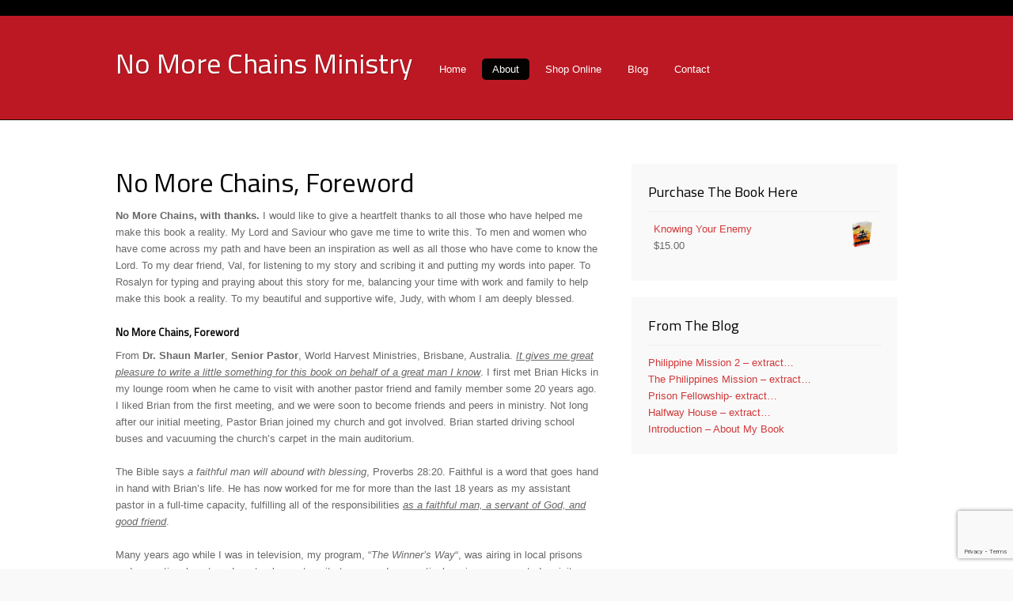

--- FILE ---
content_type: text/html; charset=UTF-8
request_url: https://www.nomorechains.com.au/about
body_size: 14698
content:
<!DOCTYPE html>
<html dir="ltr" lang="en-US" prefix="og: https://ogp.me/ns#">
<head>
<meta charset="UTF-8" />

<meta http-equiv="Content-Type" content="text/html; charset=UTF-8" />
<link rel="pingback" href="https://www.nomorechains.com.au/xmlrpc.php" />

		<!-- All in One SEO 4.5.6 - aioseo.com -->
		<title>No More Chains, Foreword - No More Chains Ministry</title>
		<meta name="description" content="No More Chains, with thanks. I would like to give a heartfelt thanks to all those who have helped me make this book a reality. My Lord and Saviour who gave me time to write this. To men and women who have come across my path and have been an inspiration as well as all" />
		<meta name="robots" content="max-image-preview:large" />
		<link rel="canonical" href="https://www.nomorechains.com.au/about" />
		<meta name="generator" content="All in One SEO (AIOSEO) 4.5.6" />
		<meta property="og:locale" content="en_US" />
		<meta property="og:site_name" content="No More Chains Ministry - Another Wordpress blog" />
		<meta property="og:type" content="article" />
		<meta property="og:title" content="No More Chains, Foreword - No More Chains Ministry" />
		<meta property="og:description" content="No More Chains, with thanks. I would like to give a heartfelt thanks to all those who have helped me make this book a reality. My Lord and Saviour who gave me time to write this. To men and women who have come across my path and have been an inspiration as well as all" />
		<meta property="og:url" content="https://www.nomorechains.com.au/about" />
		<meta property="article:published_time" content="2015-07-16T18:02:41+00:00" />
		<meta property="article:modified_time" content="2020-12-10T20:16:33+00:00" />
		<meta name="twitter:card" content="summary_large_image" />
		<meta name="twitter:title" content="No More Chains, Foreword - No More Chains Ministry" />
		<meta name="twitter:description" content="No More Chains, with thanks. I would like to give a heartfelt thanks to all those who have helped me make this book a reality. My Lord and Saviour who gave me time to write this. To men and women who have come across my path and have been an inspiration as well as all" />
		<script type="application/ld+json" class="aioseo-schema">
			{"@context":"https:\/\/schema.org","@graph":[{"@type":"BreadcrumbList","@id":"https:\/\/www.nomorechains.com.au\/about#breadcrumblist","itemListElement":[{"@type":"ListItem","@id":"https:\/\/www.nomorechains.com.au\/#listItem","position":1,"name":"Home","item":"https:\/\/www.nomorechains.com.au\/","nextItem":"https:\/\/www.nomorechains.com.au\/about#listItem"},{"@type":"ListItem","@id":"https:\/\/www.nomorechains.com.au\/about#listItem","position":2,"name":"No More Chains, Foreword","previousItem":"https:\/\/www.nomorechains.com.au\/#listItem"}]},{"@type":"Organization","@id":"https:\/\/www.nomorechains.com.au\/#organization","name":"No More Chains Ministry","url":"https:\/\/www.nomorechains.com.au\/"},{"@type":"WebPage","@id":"https:\/\/www.nomorechains.com.au\/about#webpage","url":"https:\/\/www.nomorechains.com.au\/about","name":"No More Chains, Foreword - No More Chains Ministry","description":"No More Chains, with thanks. I would like to give a heartfelt thanks to all those who have helped me make this book a reality. My Lord and Saviour who gave me time to write this. To men and women who have come across my path and have been an inspiration as well as all","inLanguage":"en-US","isPartOf":{"@id":"https:\/\/www.nomorechains.com.au\/#website"},"breadcrumb":{"@id":"https:\/\/www.nomorechains.com.au\/about#breadcrumblist"},"datePublished":"2015-07-16T18:02:41+10:00","dateModified":"2020-12-11T06:16:33+10:00"},{"@type":"WebSite","@id":"https:\/\/www.nomorechains.com.au\/#website","url":"https:\/\/www.nomorechains.com.au\/","name":"No More Chains Ministry","description":"Another Wordpress blog","inLanguage":"en-US","publisher":{"@id":"https:\/\/www.nomorechains.com.au\/#organization"}}]}
		</script>
		<!-- All in One SEO -->

<link rel="alternate" type="application/rss+xml" title="No More Chains Ministry &raquo; Feed" href="https://www.nomorechains.com.au/feed" />
<link rel="alternate" type="application/rss+xml" title="No More Chains Ministry &raquo; Comments Feed" href="https://www.nomorechains.com.au/comments/feed" />
<link rel="alternate" type="application/rss+xml" title="No More Chains Ministry &raquo; No More Chains, Foreword Comments Feed" href="https://www.nomorechains.com.au/about/feed" />
<!-- Shareaholic - https://www.shareaholic.com -->
<link rel='preload' href='//cdn.shareaholic.net/assets/pub/shareaholic.js' as='script'/>
<script data-no-minify='1' data-cfasync='false'>
_SHR_SETTINGS = {"endpoints":{"local_recs_url":"https:\/\/www.nomorechains.com.au\/wp-admin\/admin-ajax.php?action=shareaholic_permalink_related","ajax_url":"https:\/\/www.nomorechains.com.au\/wp-admin\/admin-ajax.php","share_counts_url":"https:\/\/www.nomorechains.com.au\/wp-admin\/admin-ajax.php?action=shareaholic_share_counts_api"},"site_id":"d305ffa0870c0ceb0fa9908344588d5e","url_components":{"year":"2015","monthnum":"07","day":"16","hour":"18","minute":"02","second":"41","post_id":"12","postname":"about","category":"blog"}};
</script>
<script data-no-minify='1' data-cfasync='false' src='//cdn.shareaholic.net/assets/pub/shareaholic.js' data-shr-siteid='d305ffa0870c0ceb0fa9908344588d5e' async ></script>

<!-- Shareaholic Content Tags -->
<meta name='shareaholic:site_name' content='No More Chains Ministry' />
<meta name='shareaholic:language' content='en-US' />
<meta name='shareaholic:url' content='https://www.nomorechains.com.au/about' />
<meta name='shareaholic:keywords' content='type:page' />
<meta name='shareaholic:article_published_time' content='2015-07-16T18:02:41+10:00' />
<meta name='shareaholic:article_modified_time' content='2020-12-11T06:16:33+10:00' />
<meta name='shareaholic:shareable_page' content='true' />
<meta name='shareaholic:article_author_name' content='webmasterpbi' />
<meta name='shareaholic:site_id' content='d305ffa0870c0ceb0fa9908344588d5e' />
<meta name='shareaholic:wp_version' content='9.7.12' />

<!-- Shareaholic Content Tags End -->
<script type="text/javascript">
/* <![CDATA[ */
window._wpemojiSettings = {"baseUrl":"https:\/\/s.w.org\/images\/core\/emoji\/14.0.0\/72x72\/","ext":".png","svgUrl":"https:\/\/s.w.org\/images\/core\/emoji\/14.0.0\/svg\/","svgExt":".svg","source":{"concatemoji":"https:\/\/www.nomorechains.com.au\/wp-includes\/js\/wp-emoji-release.min.js?ver=6.4.7"}};
/*! This file is auto-generated */
!function(i,n){var o,s,e;function c(e){try{var t={supportTests:e,timestamp:(new Date).valueOf()};sessionStorage.setItem(o,JSON.stringify(t))}catch(e){}}function p(e,t,n){e.clearRect(0,0,e.canvas.width,e.canvas.height),e.fillText(t,0,0);var t=new Uint32Array(e.getImageData(0,0,e.canvas.width,e.canvas.height).data),r=(e.clearRect(0,0,e.canvas.width,e.canvas.height),e.fillText(n,0,0),new Uint32Array(e.getImageData(0,0,e.canvas.width,e.canvas.height).data));return t.every(function(e,t){return e===r[t]})}function u(e,t,n){switch(t){case"flag":return n(e,"\ud83c\udff3\ufe0f\u200d\u26a7\ufe0f","\ud83c\udff3\ufe0f\u200b\u26a7\ufe0f")?!1:!n(e,"\ud83c\uddfa\ud83c\uddf3","\ud83c\uddfa\u200b\ud83c\uddf3")&&!n(e,"\ud83c\udff4\udb40\udc67\udb40\udc62\udb40\udc65\udb40\udc6e\udb40\udc67\udb40\udc7f","\ud83c\udff4\u200b\udb40\udc67\u200b\udb40\udc62\u200b\udb40\udc65\u200b\udb40\udc6e\u200b\udb40\udc67\u200b\udb40\udc7f");case"emoji":return!n(e,"\ud83e\udef1\ud83c\udffb\u200d\ud83e\udef2\ud83c\udfff","\ud83e\udef1\ud83c\udffb\u200b\ud83e\udef2\ud83c\udfff")}return!1}function f(e,t,n){var r="undefined"!=typeof WorkerGlobalScope&&self instanceof WorkerGlobalScope?new OffscreenCanvas(300,150):i.createElement("canvas"),a=r.getContext("2d",{willReadFrequently:!0}),o=(a.textBaseline="top",a.font="600 32px Arial",{});return e.forEach(function(e){o[e]=t(a,e,n)}),o}function t(e){var t=i.createElement("script");t.src=e,t.defer=!0,i.head.appendChild(t)}"undefined"!=typeof Promise&&(o="wpEmojiSettingsSupports",s=["flag","emoji"],n.supports={everything:!0,everythingExceptFlag:!0},e=new Promise(function(e){i.addEventListener("DOMContentLoaded",e,{once:!0})}),new Promise(function(t){var n=function(){try{var e=JSON.parse(sessionStorage.getItem(o));if("object"==typeof e&&"number"==typeof e.timestamp&&(new Date).valueOf()<e.timestamp+604800&&"object"==typeof e.supportTests)return e.supportTests}catch(e){}return null}();if(!n){if("undefined"!=typeof Worker&&"undefined"!=typeof OffscreenCanvas&&"undefined"!=typeof URL&&URL.createObjectURL&&"undefined"!=typeof Blob)try{var e="postMessage("+f.toString()+"("+[JSON.stringify(s),u.toString(),p.toString()].join(",")+"));",r=new Blob([e],{type:"text/javascript"}),a=new Worker(URL.createObjectURL(r),{name:"wpTestEmojiSupports"});return void(a.onmessage=function(e){c(n=e.data),a.terminate(),t(n)})}catch(e){}c(n=f(s,u,p))}t(n)}).then(function(e){for(var t in e)n.supports[t]=e[t],n.supports.everything=n.supports.everything&&n.supports[t],"flag"!==t&&(n.supports.everythingExceptFlag=n.supports.everythingExceptFlag&&n.supports[t]);n.supports.everythingExceptFlag=n.supports.everythingExceptFlag&&!n.supports.flag,n.DOMReady=!1,n.readyCallback=function(){n.DOMReady=!0}}).then(function(){return e}).then(function(){var e;n.supports.everything||(n.readyCallback(),(e=n.source||{}).concatemoji?t(e.concatemoji):e.wpemoji&&e.twemoji&&(t(e.twemoji),t(e.wpemoji)))}))}((window,document),window._wpemojiSettings);
/* ]]> */
</script>
<style id='wp-emoji-styles-inline-css' type='text/css'>

	img.wp-smiley, img.emoji {
		display: inline !important;
		border: none !important;
		box-shadow: none !important;
		height: 1em !important;
		width: 1em !important;
		margin: 0 0.07em !important;
		vertical-align: -0.1em !important;
		background: none !important;
		padding: 0 !important;
	}
</style>
<link rel='stylesheet' id='wp-block-library-css' href='https://www.nomorechains.com.au/wp-includes/css/dist/block-library/style.min.css?ver=6.4.7' type='text/css' media='all' />
<style id='classic-theme-styles-inline-css' type='text/css'>
/*! This file is auto-generated */
.wp-block-button__link{color:#fff;background-color:#32373c;border-radius:9999px;box-shadow:none;text-decoration:none;padding:calc(.667em + 2px) calc(1.333em + 2px);font-size:1.125em}.wp-block-file__button{background:#32373c;color:#fff;text-decoration:none}
</style>
<style id='global-styles-inline-css' type='text/css'>
body{--wp--preset--color--black: #000000;--wp--preset--color--cyan-bluish-gray: #abb8c3;--wp--preset--color--white: #ffffff;--wp--preset--color--pale-pink: #f78da7;--wp--preset--color--vivid-red: #cf2e2e;--wp--preset--color--luminous-vivid-orange: #ff6900;--wp--preset--color--luminous-vivid-amber: #fcb900;--wp--preset--color--light-green-cyan: #7bdcb5;--wp--preset--color--vivid-green-cyan: #00d084;--wp--preset--color--pale-cyan-blue: #8ed1fc;--wp--preset--color--vivid-cyan-blue: #0693e3;--wp--preset--color--vivid-purple: #9b51e0;--wp--preset--gradient--vivid-cyan-blue-to-vivid-purple: linear-gradient(135deg,rgba(6,147,227,1) 0%,rgb(155,81,224) 100%);--wp--preset--gradient--light-green-cyan-to-vivid-green-cyan: linear-gradient(135deg,rgb(122,220,180) 0%,rgb(0,208,130) 100%);--wp--preset--gradient--luminous-vivid-amber-to-luminous-vivid-orange: linear-gradient(135deg,rgba(252,185,0,1) 0%,rgba(255,105,0,1) 100%);--wp--preset--gradient--luminous-vivid-orange-to-vivid-red: linear-gradient(135deg,rgba(255,105,0,1) 0%,rgb(207,46,46) 100%);--wp--preset--gradient--very-light-gray-to-cyan-bluish-gray: linear-gradient(135deg,rgb(238,238,238) 0%,rgb(169,184,195) 100%);--wp--preset--gradient--cool-to-warm-spectrum: linear-gradient(135deg,rgb(74,234,220) 0%,rgb(151,120,209) 20%,rgb(207,42,186) 40%,rgb(238,44,130) 60%,rgb(251,105,98) 80%,rgb(254,248,76) 100%);--wp--preset--gradient--blush-light-purple: linear-gradient(135deg,rgb(255,206,236) 0%,rgb(152,150,240) 100%);--wp--preset--gradient--blush-bordeaux: linear-gradient(135deg,rgb(254,205,165) 0%,rgb(254,45,45) 50%,rgb(107,0,62) 100%);--wp--preset--gradient--luminous-dusk: linear-gradient(135deg,rgb(255,203,112) 0%,rgb(199,81,192) 50%,rgb(65,88,208) 100%);--wp--preset--gradient--pale-ocean: linear-gradient(135deg,rgb(255,245,203) 0%,rgb(182,227,212) 50%,rgb(51,167,181) 100%);--wp--preset--gradient--electric-grass: linear-gradient(135deg,rgb(202,248,128) 0%,rgb(113,206,126) 100%);--wp--preset--gradient--midnight: linear-gradient(135deg,rgb(2,3,129) 0%,rgb(40,116,252) 100%);--wp--preset--font-size--small: 13px;--wp--preset--font-size--medium: 20px;--wp--preset--font-size--large: 36px;--wp--preset--font-size--x-large: 42px;--wp--preset--spacing--20: 0.44rem;--wp--preset--spacing--30: 0.67rem;--wp--preset--spacing--40: 1rem;--wp--preset--spacing--50: 1.5rem;--wp--preset--spacing--60: 2.25rem;--wp--preset--spacing--70: 3.38rem;--wp--preset--spacing--80: 5.06rem;--wp--preset--shadow--natural: 6px 6px 9px rgba(0, 0, 0, 0.2);--wp--preset--shadow--deep: 12px 12px 50px rgba(0, 0, 0, 0.4);--wp--preset--shadow--sharp: 6px 6px 0px rgba(0, 0, 0, 0.2);--wp--preset--shadow--outlined: 6px 6px 0px -3px rgba(255, 255, 255, 1), 6px 6px rgba(0, 0, 0, 1);--wp--preset--shadow--crisp: 6px 6px 0px rgba(0, 0, 0, 1);}:where(.is-layout-flex){gap: 0.5em;}:where(.is-layout-grid){gap: 0.5em;}body .is-layout-flow > .alignleft{float: left;margin-inline-start: 0;margin-inline-end: 2em;}body .is-layout-flow > .alignright{float: right;margin-inline-start: 2em;margin-inline-end: 0;}body .is-layout-flow > .aligncenter{margin-left: auto !important;margin-right: auto !important;}body .is-layout-constrained > .alignleft{float: left;margin-inline-start: 0;margin-inline-end: 2em;}body .is-layout-constrained > .alignright{float: right;margin-inline-start: 2em;margin-inline-end: 0;}body .is-layout-constrained > .aligncenter{margin-left: auto !important;margin-right: auto !important;}body .is-layout-constrained > :where(:not(.alignleft):not(.alignright):not(.alignfull)){max-width: var(--wp--style--global--content-size);margin-left: auto !important;margin-right: auto !important;}body .is-layout-constrained > .alignwide{max-width: var(--wp--style--global--wide-size);}body .is-layout-flex{display: flex;}body .is-layout-flex{flex-wrap: wrap;align-items: center;}body .is-layout-flex > *{margin: 0;}body .is-layout-grid{display: grid;}body .is-layout-grid > *{margin: 0;}:where(.wp-block-columns.is-layout-flex){gap: 2em;}:where(.wp-block-columns.is-layout-grid){gap: 2em;}:where(.wp-block-post-template.is-layout-flex){gap: 1.25em;}:where(.wp-block-post-template.is-layout-grid){gap: 1.25em;}.has-black-color{color: var(--wp--preset--color--black) !important;}.has-cyan-bluish-gray-color{color: var(--wp--preset--color--cyan-bluish-gray) !important;}.has-white-color{color: var(--wp--preset--color--white) !important;}.has-pale-pink-color{color: var(--wp--preset--color--pale-pink) !important;}.has-vivid-red-color{color: var(--wp--preset--color--vivid-red) !important;}.has-luminous-vivid-orange-color{color: var(--wp--preset--color--luminous-vivid-orange) !important;}.has-luminous-vivid-amber-color{color: var(--wp--preset--color--luminous-vivid-amber) !important;}.has-light-green-cyan-color{color: var(--wp--preset--color--light-green-cyan) !important;}.has-vivid-green-cyan-color{color: var(--wp--preset--color--vivid-green-cyan) !important;}.has-pale-cyan-blue-color{color: var(--wp--preset--color--pale-cyan-blue) !important;}.has-vivid-cyan-blue-color{color: var(--wp--preset--color--vivid-cyan-blue) !important;}.has-vivid-purple-color{color: var(--wp--preset--color--vivid-purple) !important;}.has-black-background-color{background-color: var(--wp--preset--color--black) !important;}.has-cyan-bluish-gray-background-color{background-color: var(--wp--preset--color--cyan-bluish-gray) !important;}.has-white-background-color{background-color: var(--wp--preset--color--white) !important;}.has-pale-pink-background-color{background-color: var(--wp--preset--color--pale-pink) !important;}.has-vivid-red-background-color{background-color: var(--wp--preset--color--vivid-red) !important;}.has-luminous-vivid-orange-background-color{background-color: var(--wp--preset--color--luminous-vivid-orange) !important;}.has-luminous-vivid-amber-background-color{background-color: var(--wp--preset--color--luminous-vivid-amber) !important;}.has-light-green-cyan-background-color{background-color: var(--wp--preset--color--light-green-cyan) !important;}.has-vivid-green-cyan-background-color{background-color: var(--wp--preset--color--vivid-green-cyan) !important;}.has-pale-cyan-blue-background-color{background-color: var(--wp--preset--color--pale-cyan-blue) !important;}.has-vivid-cyan-blue-background-color{background-color: var(--wp--preset--color--vivid-cyan-blue) !important;}.has-vivid-purple-background-color{background-color: var(--wp--preset--color--vivid-purple) !important;}.has-black-border-color{border-color: var(--wp--preset--color--black) !important;}.has-cyan-bluish-gray-border-color{border-color: var(--wp--preset--color--cyan-bluish-gray) !important;}.has-white-border-color{border-color: var(--wp--preset--color--white) !important;}.has-pale-pink-border-color{border-color: var(--wp--preset--color--pale-pink) !important;}.has-vivid-red-border-color{border-color: var(--wp--preset--color--vivid-red) !important;}.has-luminous-vivid-orange-border-color{border-color: var(--wp--preset--color--luminous-vivid-orange) !important;}.has-luminous-vivid-amber-border-color{border-color: var(--wp--preset--color--luminous-vivid-amber) !important;}.has-light-green-cyan-border-color{border-color: var(--wp--preset--color--light-green-cyan) !important;}.has-vivid-green-cyan-border-color{border-color: var(--wp--preset--color--vivid-green-cyan) !important;}.has-pale-cyan-blue-border-color{border-color: var(--wp--preset--color--pale-cyan-blue) !important;}.has-vivid-cyan-blue-border-color{border-color: var(--wp--preset--color--vivid-cyan-blue) !important;}.has-vivid-purple-border-color{border-color: var(--wp--preset--color--vivid-purple) !important;}.has-vivid-cyan-blue-to-vivid-purple-gradient-background{background: var(--wp--preset--gradient--vivid-cyan-blue-to-vivid-purple) !important;}.has-light-green-cyan-to-vivid-green-cyan-gradient-background{background: var(--wp--preset--gradient--light-green-cyan-to-vivid-green-cyan) !important;}.has-luminous-vivid-amber-to-luminous-vivid-orange-gradient-background{background: var(--wp--preset--gradient--luminous-vivid-amber-to-luminous-vivid-orange) !important;}.has-luminous-vivid-orange-to-vivid-red-gradient-background{background: var(--wp--preset--gradient--luminous-vivid-orange-to-vivid-red) !important;}.has-very-light-gray-to-cyan-bluish-gray-gradient-background{background: var(--wp--preset--gradient--very-light-gray-to-cyan-bluish-gray) !important;}.has-cool-to-warm-spectrum-gradient-background{background: var(--wp--preset--gradient--cool-to-warm-spectrum) !important;}.has-blush-light-purple-gradient-background{background: var(--wp--preset--gradient--blush-light-purple) !important;}.has-blush-bordeaux-gradient-background{background: var(--wp--preset--gradient--blush-bordeaux) !important;}.has-luminous-dusk-gradient-background{background: var(--wp--preset--gradient--luminous-dusk) !important;}.has-pale-ocean-gradient-background{background: var(--wp--preset--gradient--pale-ocean) !important;}.has-electric-grass-gradient-background{background: var(--wp--preset--gradient--electric-grass) !important;}.has-midnight-gradient-background{background: var(--wp--preset--gradient--midnight) !important;}.has-small-font-size{font-size: var(--wp--preset--font-size--small) !important;}.has-medium-font-size{font-size: var(--wp--preset--font-size--medium) !important;}.has-large-font-size{font-size: var(--wp--preset--font-size--large) !important;}.has-x-large-font-size{font-size: var(--wp--preset--font-size--x-large) !important;}
.wp-block-navigation a:where(:not(.wp-element-button)){color: inherit;}
:where(.wp-block-post-template.is-layout-flex){gap: 1.25em;}:where(.wp-block-post-template.is-layout-grid){gap: 1.25em;}
:where(.wp-block-columns.is-layout-flex){gap: 2em;}:where(.wp-block-columns.is-layout-grid){gap: 2em;}
.wp-block-pullquote{font-size: 1.5em;line-height: 1.6;}
</style>
<link rel='stylesheet' id='contact-form-7-css' href='https://www.nomorechains.com.au/wp-content/plugins/contact-form-7/includes/css/styles.css?ver=5.8.7' type='text/css' media='all' />
<style id='woocommerce-inline-inline-css' type='text/css'>
.woocommerce form .form-row .required { visibility: visible; }
</style>
<link rel='stylesheet' id='wpcf7-redirect-script-frontend-css' href='https://www.nomorechains.com.au/wp-content/plugins/wpcf7-redirect/build/css/wpcf7-redirect-frontend.min.css?ver=1.1' type='text/css' media='all' />
<link rel='stylesheet' id='woothemes-features-layout-css' href='https://www.nomorechains.com.au/wp-content/plugins/features-by-woothemes/assets/css/layout.css?ver=1.0.0' type='text/css' media='all' />
<link rel='stylesheet' id='theme-stylesheet-css' href='https://www.nomorechains.com.au/wp-content/themes/definition/style.css?ver=6.4.7' type='text/css' media='all' />
<link rel='stylesheet' id='woo-layout-css' href='https://www.nomorechains.com.au/wp-content/themes/definition/css/layout.css?ver=6.4.7' type='text/css' media='all' />
<link rel='stylesheet' id='woocommerce-css' href='https://www.nomorechains.com.au/wp-content/themes/definition/css/woocommerce.css?ver=6.4.7' type='text/css' media='all' />
<link rel='stylesheet' id='prettyPhoto-css' href='https://www.nomorechains.com.au/wp-content/themes/definition/includes/css/prettyPhoto.css?ver=6.4.7' type='text/css' media='all' />
<script type="text/javascript" src="https://www.nomorechains.com.au/wp-includes/js/jquery/jquery.min.js?ver=3.7.1" id="jquery-core-js"></script>
<script type="text/javascript" src="https://www.nomorechains.com.au/wp-includes/js/jquery/jquery-migrate.min.js?ver=3.4.1" id="jquery-migrate-js"></script>
<script type="text/javascript" src="https://www.nomorechains.com.au/wp-content/plugins/woocommerce/assets/js/jquery-blockui/jquery.blockUI.min.js?ver=2.7.0-wc.8.5.2" id="jquery-blockui-js" defer="defer" data-wp-strategy="defer"></script>
<script type="text/javascript" id="wc-add-to-cart-js-extra">
/* <![CDATA[ */
var wc_add_to_cart_params = {"ajax_url":"\/wp-admin\/admin-ajax.php","wc_ajax_url":"\/?wc-ajax=%%endpoint%%","i18n_view_cart":"View cart","cart_url":"https:\/\/www.nomorechains.com.au\/cart","is_cart":"","cart_redirect_after_add":"no"};
/* ]]> */
</script>
<script type="text/javascript" src="https://www.nomorechains.com.au/wp-content/plugins/woocommerce/assets/js/frontend/add-to-cart.min.js?ver=8.5.2" id="wc-add-to-cart-js" defer="defer" data-wp-strategy="defer"></script>
<script type="text/javascript" src="https://www.nomorechains.com.au/wp-content/plugins/woocommerce/assets/js/js-cookie/js.cookie.min.js?ver=2.1.4-wc.8.5.2" id="js-cookie-js" defer="defer" data-wp-strategy="defer"></script>
<script type="text/javascript" id="woocommerce-js-extra">
/* <![CDATA[ */
var woocommerce_params = {"ajax_url":"\/wp-admin\/admin-ajax.php","wc_ajax_url":"\/?wc-ajax=%%endpoint%%"};
/* ]]> */
</script>
<script type="text/javascript" src="https://www.nomorechains.com.au/wp-content/plugins/woocommerce/assets/js/frontend/woocommerce.min.js?ver=8.5.2" id="woocommerce-js" defer="defer" data-wp-strategy="defer"></script>
<script type="text/javascript" src="https://www.nomorechains.com.au/wp-content/themes/definition/includes/js/third-party.js?ver=6.4.7" id="third party-js"></script>
<script type="text/javascript" src="https://www.nomorechains.com.au/wp-content/themes/definition/includes/js/general.js?ver=6.4.7" id="general-js"></script>
<script type="text/javascript" src="https://www.nomorechains.com.au/wp-content/plugins/woocommerce/assets/js/prettyPhoto/jquery.prettyPhoto.min.js?ver=3.1.6-wc.8.5.2" id="prettyPhoto-js" data-wp-strategy="defer"></script>
<script type="text/javascript" src="https://www.nomorechains.com.au/wp-content/themes/definition/includes/js/enable-lightbox.js?ver=6.4.7" id="enable-lightbox-js"></script>
<link rel="https://api.w.org/" href="https://www.nomorechains.com.au/wp-json/" /><link rel="alternate" type="application/json" href="https://www.nomorechains.com.au/wp-json/wp/v2/pages/12" /><link rel="EditURI" type="application/rsd+xml" title="RSD" href="https://www.nomorechains.com.au/xmlrpc.php?rsd" />
<meta name="generator" content="WordPress 6.4.7" />
<meta name="generator" content="WooCommerce 8.5.2" />
<link rel='shortlink' href='https://www.nomorechains.com.au/?p=12' />
<link rel="alternate" type="application/json+oembed" href="https://www.nomorechains.com.au/wp-json/oembed/1.0/embed?url=https%3A%2F%2Fwww.nomorechains.com.au%2Fabout" />
<link rel="alternate" type="text/xml+oembed" href="https://www.nomorechains.com.au/wp-json/oembed/1.0/embed?url=https%3A%2F%2Fwww.nomorechains.com.au%2Fabout&#038;format=xml" />

<!-- Theme version -->
<meta name="generator" content="Definition 1.5.3" />
<meta name="generator" content="WooFramework 6.1.2" />

<!-- Always force latest IE rendering engine (even in intranet) & Chrome Frame -->
<meta http-equiv="X-UA-Compatible" content="IE=edge,chrome=1" />

<!--  Mobile viewport scale | Disable user zooming as the layout is optimised -->
<meta content="initial-scale=1.0; maximum-scale=1.0; user-scalable=no" name="viewport"/>
<!--[if lt IE 9]>
<script src="https://html5shim.googlecode.com/svn/trunk/html5.js"></script>
<![endif]-->
			<noscript><style>.woocommerce-product-gallery{ opacity: 1 !important; }</style></noscript>
	
<!-- Woo Custom Styling -->
<style type="text/css">
.button, a.button, a.comment-reply-link, #commentform #submit, #contact-page .submit { background: #990000 !important; border-color: #990000 !important; }
.button:hover, a.button:hover, a.button.hover, a.button.active, a.comment-reply-link:hover, #commentform #submit:hover, #contact-page .submit:hover { background: #990000 !important; opacity: 0.7!important; }
#wrapper .button.alt-1 { background: #990000 !important; border-color: #990000 !important; }
#wrapper .button.alt-1:hover { background: #990000 !important; opacity: 0.7; }
#wrapper .button.alt-2 { background: #990000 !important; border-color: #990000 !important; }
#wrapper .button.alt-2:hover { background: #990000 !important; opacity: 0.7; }
</style>

<!-- Google Webfonts -->
<link href="https://fonts.googleapis.com/css?family=Titillium+Web%3A200%2C%3A200italic%2C%3A300%2C%3A300italic%2C%3Aregular%2C%3Aitalic%2C%3A600%2C%3A600italic%2C%3A700%2C%3A700italic%2C%3A900" rel="stylesheet" type="text/css" />

<!-- Woo Custom Typography -->
<style type="text/css">
#header .site-title a {font:bold 36px/1em 'Titillium Web', arial, sans-serif;color:#fff;}
</style>

<!-- Alt Stylesheet -->
<link href="https://www.nomorechains.com.au/wp-content/themes/definition/styles/brown.css" rel="stylesheet" type="text/css" />
<!-- Options Panel Custom CSS -->
<style type="text/css">
#logo img { display:none; } .site-title { display:block !important; }
.site-description { display:none !important; }
#header {border-top: 20px solid #000000;}
.quantity .qty {width: 3.618em;}
.button:hover, a.button:hover, #commentform #submit:hover, .submit:hover, input[type="submit"]:hover, input.button:hover, button.button:hover, #wrapper .woo-sc-button:hover {
    background: #990000 none repeat scroll 0% 0%;
}
.button, a.button, #commentform #submit, .submit, input[type="submit"], input.button, button.button, #wrapper .woo-sc-button {
    background: #990000 none repeat scroll 0% 0% padding-box;
}
#header {
	background: #BC1823;
	border-bottom: 1px solid #181106;
}
.slide-content h1 {display:none}
</style>


<!-- Woo Shortcodes CSS -->
<link href="https://www.nomorechains.com.au/wp-content/themes/definition/functions/css/shortcodes.css" rel="stylesheet" type="text/css" />

<!-- Custom Stylesheet -->
<link href="https://www.nomorechains.com.au/wp-content/themes/definition/custom.css" rel="stylesheet" type="text/css" />
</head>
<body class="page-template-default page page-id-12 theme-definition woocommerce-no-js chrome alt-style-brown two-col-left has-lightbox ">

<div id="wrapper">

    
	<header id="header">
		<div class="col-full">

			
	    	<hgroup>
				<span class="nav-toggle"><a href="#navigation"><span>Navigation</span></a></span>
				<h1 class="site-title"><a href="https://www.nomorechains.com.au/">No More Chains Ministry</a></h1>
				<h2 class="site-description">Another Wordpress blog</h2>
			</hgroup>

        	
			<nav id="navigation" class="col-full" role="navigation">

				<ul id="main-nav" class="nav fl"><li id="menu-item-10" class="menu-item menu-item-type-custom menu-item-object-custom menu-item-home menu-item-10"><a href="http://www.nomorechains.com.au/">Home</a></li>
<li id="menu-item-17" class="menu-item menu-item-type-post_type menu-item-object-page current-menu-item page_item page-item-12 current_page_item menu-item-17"><a href="https://www.nomorechains.com.au/about" aria-current="page">About</a></li>
<li id="menu-item-136" class="menu-item menu-item-type-post_type menu-item-object-page menu-item-136"><a href="https://www.nomorechains.com.au/shop">Shop Online</a></li>
<li id="menu-item-34" class="menu-item menu-item-type-post_type menu-item-object-page menu-item-34"><a href="https://www.nomorechains.com.au/blog">Blog</a></li>
<li id="menu-item-31" class="menu-item menu-item-type-post_type menu-item-object-page menu-item-31"><a href="https://www.nomorechains.com.au/contact">Contact</a></li>
</ul>	    	    
			</nav><!-- /#navigation -->

			
		</div><!-- /.col-full -->
	</header><!-- /#header -->

	       
    <div id="content" class="page col-full">
    
    	    	
		<section id="main" class="col-left"> 			

                                                                   
            <article class="post-12 page type-page status-publish hentry">
				
				<header>
			    	<h1>No More Chains, Foreword</h1>
				</header>
				
                <section class="entry">
                	<div style='display:none;' class='shareaholic-canvas' data-app='share_buttons' data-title='No More Chains, Foreword' data-link='https://www.nomorechains.com.au/about' data-app-id-name='page_above_content'></div><p><strong>No More Chains, with thanks.</strong> I would like to give a heartfelt thanks to all those who have helped me make this book a reality. My Lord and Saviour who gave me time to write this. To men and women who have come across my path and have been an inspiration as well as all those who have come to know the Lord. To my dear friend, Val, for listening to my story and scribing it and putting my words into paper. To Rosalyn for typing and praying about this story for me, balancing your time with work and family to help make this book a reality. To my beautiful and supportive wife, Judy, with whom I am deeply blessed.</p>
<h4><strong>No More Chains, Foreword</strong></h4>
<p>From <strong>Dr. Shaun Marler</strong>, <strong>Senior Pastor</strong>, World Harvest Ministries, Brisbane, Australia. <em><span style="text-decoration: underline;">It gives me great pleasure to write a little something for this book on behalf of a great man I know</span></em>. I first met Brian Hicks in my lounge room when he came to visit with another pastor friend and family member some 20 years ago. I liked Brian from the first meeting, and we were soon to become friends and peers in ministry. Not long after our initial meeting, Pastor Brian joined my church and got involved. Brian started driving school buses and vacuuming the church&#8217;s carpet in the main auditorium.</p>
<p>The Bible says <em>a faithful man will abound with blessing</em>, Proverbs 28:20. Faithful is a word that goes hand in hand with Brian&#8217;s life. He has now worked for me for more than the last 18 years as my assistant pastor in a full-time capacity, fulfilling all of the responsibilities <em><span style="text-decoration: underline;">as a faithful man, a servant of God, and good friend</span></em>.</p>
<p>Many years ago while I was in television, my program, &#8220;<em>The Winner&#8217;s Way</em>&#8220;, was airing in local prisons and correctional centres. Inmates began to write to me, and one particular prisoner requested a visit. Because of Pastor Brian&#8217;s unique life journey, I asked if he would visit the prisoner on my behalf. From this visit was birthed our <strong>Prison Chaplaincy Ministry</strong>. Brian has been visiting the correctional centres of southeast Queensland for the last 12 years. <strong>Hundreds of men have been encouraged, comforted, and have found Christ</strong>. The work still continues to this day.</p>
<p>Brian has an amazing testimony, and I have encouraged him to write this book. Yes, <em><strong>you will laugh, you will cry, and you will be inspired</strong></em>. You will want to make a difference as you read the testimonies of a life well lived within these pages. God bless.</p>
<p style="text-align: center;"><a href="https://www.nomorechains.com.au/contact" class="woo-sc-button  custom large" style="background:#990000;border-color:#990000"><span class="woo-"> Click Here To Contact Me </span></a></p>
<div style='display:none;' class='shareaholic-canvas' data-app='share_buttons' data-title='No More Chains, Foreword' data-link='https://www.nomorechains.com.au/about' data-app-id-name='page_below_content'></div>
					               	</section><!-- /.entry -->

				                
            </article><!-- /.post -->
            
              
        
		</section><!-- /#main -->
		
			
<aside id="sidebar" class="col-right">

	
	    <div class="primary">
		<div id="woocommerce_products-2" class="widget woocommerce widget_products"><h3>Purchase The Book Here</h3><ul class="product_list_widget"><li>
	
	<a href="https://www.nomorechains.com.au/product/knowing-your-enemy">
		<img width="300" height="300" src="https://www.nomorechains.com.au/wp-content/uploads/2020/12/know-your-enemy-3d-600.png" class="attachment-woocommerce_thumbnail size-woocommerce_thumbnail" alt="Knowing Your Enemy" decoding="async" loading="lazy" srcset="https://www.nomorechains.com.au/wp-content/uploads/2020/12/know-your-enemy-3d-600.png 600w, https://www.nomorechains.com.au/wp-content/uploads/2020/12/know-your-enemy-3d-600-150x150.png 150w, https://www.nomorechains.com.au/wp-content/uploads/2020/12/know-your-enemy-3d-600-300x300.png 300w, https://www.nomorechains.com.au/wp-content/uploads/2020/12/know-your-enemy-3d-600-180x180.png 180w" sizes="(max-width: 300px) 100vw, 300px" />		<span class="product-title">Knowing Your Enemy</span>
	</a>

				
	<span class="woocommerce-Price-amount amount"><bdi><span class="woocommerce-Price-currencySymbol">&#36;</span>15.00</bdi></span>
	</li>
</ul></div>
		<div id="recent-posts-2" class="widget widget_recent_entries">
		<h3>From The Blog</h3>
		<ul>
											<li>
					<a href="https://www.nomorechains.com.au/philippine-mission-2-extract">Philippine Mission 2 – extract…</a>
									</li>
											<li>
					<a href="https://www.nomorechains.com.au/the-philippines-mission-extract">The Philippines Mission – extract…</a>
									</li>
											<li>
					<a href="https://www.nomorechains.com.au/prison-fellowship-extract">Prison Fellowship- extract…</a>
									</li>
											<li>
					<a href="https://www.nomorechains.com.au/halfway-house-extract">Halfway House – extract…</a>
									</li>
											<li>
					<a href="https://www.nomorechains.com.au/introduction-about-my-book">Introduction – About My Book</a>
									</li>
					</ul>

		</div>		           
	</div>        
	   
	
	 
	
</aside><!-- /#sidebar -->

        
    </div><!-- /#content -->
		
	
		
	<footer id="footer">
	
			
		<div class="col-full">
	
			<div id="credit" class="col-right">
							
			Website by <a href="http://www.paulbarrs.com" target="_blank">Paul Barrs Publishing</a>			
			</div>
			
			<div id="copyright" class="col-left">
							<p>No More Chains Ministry &copy; 2026. All Rights Reserved.</p>
						</div>
			
		</div>

	</footer><!-- /#footer  -->

</div><!-- /#wrapper -->

    <script type="text/javascript">

  var _gaq = _gaq || [];
  _gaq.push(['_setAccount', '']);
  _gaq.push(['_trackPageview']);

  (function() {
    var ga = document.createElement('script'); ga.type = 'text/javascript'; ga.async = true;
    ga.src = ('https:' == document.location.protocol ? 'https://ssl' : 'http://www') + '.google-analytics.com/ga.js';
    (document.getElementsByTagName('head')[0] || document.getElementsByTagName('body')[0]).appendChild(ga);
  })();
</script>

    <!--[if lt IE 9]>
<script src="https://www.nomorechains.com.au/wp-content/themes/definition/includes/js/respond.js"></script>
<![endif]-->
			<script>
				jQuery(document).ready(function(){
					jQuery('.images a').attr('rel', 'prettyPhoto[product-gallery]');
				});
			</script>
			<script type='text/javascript'>
		(function () {
			var c = document.body.className;
			c = c.replace(/woocommerce-no-js/, 'woocommerce-js');
			document.body.className = c;
		})();
	</script>
	<link rel='stylesheet' id='wc-blocks-style-css' href='https://www.nomorechains.com.au/wp-content/plugins/woocommerce/assets/client/blocks/wc-blocks.css?ver=11.8.0-dev' type='text/css' media='all' />
<script type="text/javascript" src="https://www.nomorechains.com.au/wp-content/plugins/contact-form-7/includes/swv/js/index.js?ver=5.8.7" id="swv-js"></script>
<script type="text/javascript" id="contact-form-7-js-extra">
/* <![CDATA[ */
var wpcf7 = {"api":{"root":"https:\/\/www.nomorechains.com.au\/wp-json\/","namespace":"contact-form-7\/v1"}};
/* ]]> */
</script>
<script type="text/javascript" src="https://www.nomorechains.com.au/wp-content/plugins/contact-form-7/includes/js/index.js?ver=5.8.7" id="contact-form-7-js"></script>
<script type="text/javascript" src="https://www.nomorechains.com.au/wp-content/plugins/woocommerce/assets/js/sourcebuster/sourcebuster.min.js?ver=8.5.2" id="sourcebuster-js-js"></script>
<script type="text/javascript" id="wc-order-attribution-js-extra">
/* <![CDATA[ */
var wc_order_attribution = {"params":{"lifetime":1.0000000000000000818030539140313095458623138256371021270751953125e-5,"session":30,"ajaxurl":"https:\/\/www.nomorechains.com.au\/wp-admin\/admin-ajax.php","prefix":"wc_order_attribution_","allowTracking":"yes"}};
/* ]]> */
</script>
<script type="text/javascript" src="https://www.nomorechains.com.au/wp-content/plugins/woocommerce/assets/js/frontend/order-attribution.min.js?ver=8.5.2" id="wc-order-attribution-js"></script>
<script type="text/javascript" src="https://www.nomorechains.com.au/wp-includes/js/dist/vendor/wp-polyfill-inert.min.js?ver=3.1.2" id="wp-polyfill-inert-js"></script>
<script type="text/javascript" src="https://www.nomorechains.com.au/wp-includes/js/dist/vendor/regenerator-runtime.min.js?ver=0.14.0" id="regenerator-runtime-js"></script>
<script type="text/javascript" src="https://www.nomorechains.com.au/wp-includes/js/dist/vendor/wp-polyfill.min.js?ver=3.15.0" id="wp-polyfill-js"></script>
<script type="text/javascript" src="https://www.nomorechains.com.au/wp-includes/js/dist/vendor/react.min.js?ver=18.2.0" id="react-js"></script>
<script type="text/javascript" src="https://www.nomorechains.com.au/wp-includes/js/dist/hooks.min.js?ver=c6aec9a8d4e5a5d543a1" id="wp-hooks-js"></script>
<script type="text/javascript" src="https://www.nomorechains.com.au/wp-includes/js/dist/deprecated.min.js?ver=73ad3591e7bc95f4777a" id="wp-deprecated-js"></script>
<script type="text/javascript" src="https://www.nomorechains.com.au/wp-includes/js/dist/dom.min.js?ver=49ff2869626fbeaacc23" id="wp-dom-js"></script>
<script type="text/javascript" src="https://www.nomorechains.com.au/wp-includes/js/dist/vendor/react-dom.min.js?ver=18.2.0" id="react-dom-js"></script>
<script type="text/javascript" src="https://www.nomorechains.com.au/wp-includes/js/dist/escape-html.min.js?ver=03e27a7b6ae14f7afaa6" id="wp-escape-html-js"></script>
<script type="text/javascript" src="https://www.nomorechains.com.au/wp-includes/js/dist/element.min.js?ver=ed1c7604880e8b574b40" id="wp-element-js"></script>
<script type="text/javascript" src="https://www.nomorechains.com.au/wp-includes/js/dist/is-shallow-equal.min.js?ver=20c2b06ecf04afb14fee" id="wp-is-shallow-equal-js"></script>
<script type="text/javascript" src="https://www.nomorechains.com.au/wp-includes/js/dist/i18n.min.js?ver=7701b0c3857f914212ef" id="wp-i18n-js"></script>
<script type="text/javascript" id="wp-i18n-js-after">
/* <![CDATA[ */
wp.i18n.setLocaleData( { 'text direction\u0004ltr': [ 'ltr' ] } );
/* ]]> */
</script>
<script type="text/javascript" src="https://www.nomorechains.com.au/wp-includes/js/dist/keycodes.min.js?ver=3460bd0fac9859d6886c" id="wp-keycodes-js"></script>
<script type="text/javascript" src="https://www.nomorechains.com.au/wp-includes/js/dist/priority-queue.min.js?ver=422e19e9d48b269c5219" id="wp-priority-queue-js"></script>
<script type="text/javascript" src="https://www.nomorechains.com.au/wp-includes/js/dist/compose.min.js?ver=3189b344ff39fef940b7" id="wp-compose-js"></script>
<script type="text/javascript" src="https://www.nomorechains.com.au/wp-includes/js/dist/private-apis.min.js?ver=11cb2ebaa70a9f1f0ab5" id="wp-private-apis-js"></script>
<script type="text/javascript" src="https://www.nomorechains.com.au/wp-includes/js/dist/redux-routine.min.js?ver=0be1b2a6a79703e28531" id="wp-redux-routine-js"></script>
<script type="text/javascript" src="https://www.nomorechains.com.au/wp-includes/js/dist/data.min.js?ver=dc5f255634f3da29c8d5" id="wp-data-js"></script>
<script type="text/javascript" id="wp-data-js-after">
/* <![CDATA[ */
( function() {
	var userId = 0;
	var storageKey = "WP_DATA_USER_" + userId;
	wp.data
		.use( wp.data.plugins.persistence, { storageKey: storageKey } );
} )();
/* ]]> */
</script>
<script type="text/javascript" src="https://www.nomorechains.com.au/wp-includes/js/dist/vendor/lodash.min.js?ver=4.17.19" id="lodash-js"></script>
<script type="text/javascript" id="lodash-js-after">
/* <![CDATA[ */
window.lodash = _.noConflict();
/* ]]> */
</script>
<script type="text/javascript" src="https://www.nomorechains.com.au/wp-content/plugins/woocommerce/assets/client/blocks/wc-blocks-registry.js?ver=1c879273bd5c193cad0a" id="wc-blocks-registry-js"></script>
<script type="text/javascript" src="https://www.nomorechains.com.au/wp-includes/js/dist/url.min.js?ver=b4979979018b684be209" id="wp-url-js"></script>
<script type="text/javascript" src="https://www.nomorechains.com.au/wp-includes/js/dist/api-fetch.min.js?ver=0fa4dabf8bf2c7adf21a" id="wp-api-fetch-js"></script>
<script type="text/javascript" id="wp-api-fetch-js-after">
/* <![CDATA[ */
wp.apiFetch.use( wp.apiFetch.createRootURLMiddleware( "https://www.nomorechains.com.au/wp-json/" ) );
wp.apiFetch.nonceMiddleware = wp.apiFetch.createNonceMiddleware( "9bc91fb903" );
wp.apiFetch.use( wp.apiFetch.nonceMiddleware );
wp.apiFetch.use( wp.apiFetch.mediaUploadMiddleware );
wp.apiFetch.nonceEndpoint = "https://www.nomorechains.com.au/wp-admin/admin-ajax.php?action=rest-nonce";
/* ]]> */
</script>
<script type="text/javascript" id="wc-settings-js-before">
/* <![CDATA[ */
var wcSettings = wcSettings || JSON.parse( decodeURIComponent( '%7B%22shippingCostRequiresAddress%22%3Afalse%2C%22adminUrl%22%3A%22https%3A%5C%2F%5C%2Fwww.nomorechains.com.au%5C%2Fwp-admin%5C%2F%22%2C%22countries%22%3A%7B%22AF%22%3A%22Afghanistan%22%2C%22AX%22%3A%22%5Cu00c5land%20Islands%22%2C%22AL%22%3A%22Albania%22%2C%22DZ%22%3A%22Algeria%22%2C%22AS%22%3A%22American%20Samoa%22%2C%22AD%22%3A%22Andorra%22%2C%22AO%22%3A%22Angola%22%2C%22AI%22%3A%22Anguilla%22%2C%22AQ%22%3A%22Antarctica%22%2C%22AG%22%3A%22Antigua%20and%20Barbuda%22%2C%22AR%22%3A%22Argentina%22%2C%22AM%22%3A%22Armenia%22%2C%22AW%22%3A%22Aruba%22%2C%22AU%22%3A%22Australia%22%2C%22AT%22%3A%22Austria%22%2C%22AZ%22%3A%22Azerbaijan%22%2C%22BS%22%3A%22Bahamas%22%2C%22BH%22%3A%22Bahrain%22%2C%22BD%22%3A%22Bangladesh%22%2C%22BB%22%3A%22Barbados%22%2C%22BY%22%3A%22Belarus%22%2C%22PW%22%3A%22Belau%22%2C%22BE%22%3A%22Belgium%22%2C%22BZ%22%3A%22Belize%22%2C%22BJ%22%3A%22Benin%22%2C%22BM%22%3A%22Bermuda%22%2C%22BT%22%3A%22Bhutan%22%2C%22BO%22%3A%22Bolivia%22%2C%22BQ%22%3A%22Bonaire%2C%20Saint%20Eustatius%20and%20Saba%22%2C%22BA%22%3A%22Bosnia%20and%20Herzegovina%22%2C%22BW%22%3A%22Botswana%22%2C%22BV%22%3A%22Bouvet%20Island%22%2C%22BR%22%3A%22Brazil%22%2C%22IO%22%3A%22British%20Indian%20Ocean%20Territory%22%2C%22BN%22%3A%22Brunei%22%2C%22BG%22%3A%22Bulgaria%22%2C%22BF%22%3A%22Burkina%20Faso%22%2C%22BI%22%3A%22Burundi%22%2C%22KH%22%3A%22Cambodia%22%2C%22CM%22%3A%22Cameroon%22%2C%22CA%22%3A%22Canada%22%2C%22CV%22%3A%22Cape%20Verde%22%2C%22KY%22%3A%22Cayman%20Islands%22%2C%22CF%22%3A%22Central%20African%20Republic%22%2C%22TD%22%3A%22Chad%22%2C%22CL%22%3A%22Chile%22%2C%22CN%22%3A%22China%22%2C%22CX%22%3A%22Christmas%20Island%22%2C%22CC%22%3A%22Cocos%20%28Keeling%29%20Islands%22%2C%22CO%22%3A%22Colombia%22%2C%22KM%22%3A%22Comoros%22%2C%22CG%22%3A%22Congo%20%28Brazzaville%29%22%2C%22CD%22%3A%22Congo%20%28Kinshasa%29%22%2C%22CK%22%3A%22Cook%20Islands%22%2C%22CR%22%3A%22Costa%20Rica%22%2C%22HR%22%3A%22Croatia%22%2C%22CU%22%3A%22Cuba%22%2C%22CW%22%3A%22Cura%26ccedil%3Bao%22%2C%22CY%22%3A%22Cyprus%22%2C%22CZ%22%3A%22Czech%20Republic%22%2C%22DK%22%3A%22Denmark%22%2C%22DJ%22%3A%22Djibouti%22%2C%22DM%22%3A%22Dominica%22%2C%22DO%22%3A%22Dominican%20Republic%22%2C%22EC%22%3A%22Ecuador%22%2C%22EG%22%3A%22Egypt%22%2C%22SV%22%3A%22El%20Salvador%22%2C%22GQ%22%3A%22Equatorial%20Guinea%22%2C%22ER%22%3A%22Eritrea%22%2C%22EE%22%3A%22Estonia%22%2C%22SZ%22%3A%22Eswatini%22%2C%22ET%22%3A%22Ethiopia%22%2C%22FK%22%3A%22Falkland%20Islands%22%2C%22FO%22%3A%22Faroe%20Islands%22%2C%22FJ%22%3A%22Fiji%22%2C%22FI%22%3A%22Finland%22%2C%22FR%22%3A%22France%22%2C%22GF%22%3A%22French%20Guiana%22%2C%22PF%22%3A%22French%20Polynesia%22%2C%22TF%22%3A%22French%20Southern%20Territories%22%2C%22GA%22%3A%22Gabon%22%2C%22GM%22%3A%22Gambia%22%2C%22GE%22%3A%22Georgia%22%2C%22DE%22%3A%22Germany%22%2C%22GH%22%3A%22Ghana%22%2C%22GI%22%3A%22Gibraltar%22%2C%22GR%22%3A%22Greece%22%2C%22GL%22%3A%22Greenland%22%2C%22GD%22%3A%22Grenada%22%2C%22GP%22%3A%22Guadeloupe%22%2C%22GU%22%3A%22Guam%22%2C%22GT%22%3A%22Guatemala%22%2C%22GG%22%3A%22Guernsey%22%2C%22GN%22%3A%22Guinea%22%2C%22GW%22%3A%22Guinea-Bissau%22%2C%22GY%22%3A%22Guyana%22%2C%22HT%22%3A%22Haiti%22%2C%22HM%22%3A%22Heard%20Island%20and%20McDonald%20Islands%22%2C%22HN%22%3A%22Honduras%22%2C%22HK%22%3A%22Hong%20Kong%22%2C%22HU%22%3A%22Hungary%22%2C%22IS%22%3A%22Iceland%22%2C%22IN%22%3A%22India%22%2C%22ID%22%3A%22Indonesia%22%2C%22IR%22%3A%22Iran%22%2C%22IQ%22%3A%22Iraq%22%2C%22IE%22%3A%22Ireland%22%2C%22IM%22%3A%22Isle%20of%20Man%22%2C%22IL%22%3A%22Israel%22%2C%22IT%22%3A%22Italy%22%2C%22CI%22%3A%22Ivory%20Coast%22%2C%22JM%22%3A%22Jamaica%22%2C%22JP%22%3A%22Japan%22%2C%22JE%22%3A%22Jersey%22%2C%22JO%22%3A%22Jordan%22%2C%22KZ%22%3A%22Kazakhstan%22%2C%22KE%22%3A%22Kenya%22%2C%22KI%22%3A%22Kiribati%22%2C%22KW%22%3A%22Kuwait%22%2C%22KG%22%3A%22Kyrgyzstan%22%2C%22LA%22%3A%22Laos%22%2C%22LV%22%3A%22Latvia%22%2C%22LB%22%3A%22Lebanon%22%2C%22LS%22%3A%22Lesotho%22%2C%22LR%22%3A%22Liberia%22%2C%22LY%22%3A%22Libya%22%2C%22LI%22%3A%22Liechtenstein%22%2C%22LT%22%3A%22Lithuania%22%2C%22LU%22%3A%22Luxembourg%22%2C%22MO%22%3A%22Macao%22%2C%22MG%22%3A%22Madagascar%22%2C%22MW%22%3A%22Malawi%22%2C%22MY%22%3A%22Malaysia%22%2C%22MV%22%3A%22Maldives%22%2C%22ML%22%3A%22Mali%22%2C%22MT%22%3A%22Malta%22%2C%22MH%22%3A%22Marshall%20Islands%22%2C%22MQ%22%3A%22Martinique%22%2C%22MR%22%3A%22Mauritania%22%2C%22MU%22%3A%22Mauritius%22%2C%22YT%22%3A%22Mayotte%22%2C%22MX%22%3A%22Mexico%22%2C%22FM%22%3A%22Micronesia%22%2C%22MD%22%3A%22Moldova%22%2C%22MC%22%3A%22Monaco%22%2C%22MN%22%3A%22Mongolia%22%2C%22ME%22%3A%22Montenegro%22%2C%22MS%22%3A%22Montserrat%22%2C%22MA%22%3A%22Morocco%22%2C%22MZ%22%3A%22Mozambique%22%2C%22MM%22%3A%22Myanmar%22%2C%22NA%22%3A%22Namibia%22%2C%22NR%22%3A%22Nauru%22%2C%22NP%22%3A%22Nepal%22%2C%22NL%22%3A%22Netherlands%22%2C%22NC%22%3A%22New%20Caledonia%22%2C%22NZ%22%3A%22New%20Zealand%22%2C%22NI%22%3A%22Nicaragua%22%2C%22NE%22%3A%22Niger%22%2C%22NG%22%3A%22Nigeria%22%2C%22NU%22%3A%22Niue%22%2C%22NF%22%3A%22Norfolk%20Island%22%2C%22KP%22%3A%22North%20Korea%22%2C%22MK%22%3A%22North%20Macedonia%22%2C%22MP%22%3A%22Northern%20Mariana%20Islands%22%2C%22NO%22%3A%22Norway%22%2C%22OM%22%3A%22Oman%22%2C%22PK%22%3A%22Pakistan%22%2C%22PS%22%3A%22Palestinian%20Territory%22%2C%22PA%22%3A%22Panama%22%2C%22PG%22%3A%22Papua%20New%20Guinea%22%2C%22PY%22%3A%22Paraguay%22%2C%22PE%22%3A%22Peru%22%2C%22PH%22%3A%22Philippines%22%2C%22PN%22%3A%22Pitcairn%22%2C%22PL%22%3A%22Poland%22%2C%22PT%22%3A%22Portugal%22%2C%22PR%22%3A%22Puerto%20Rico%22%2C%22QA%22%3A%22Qatar%22%2C%22RE%22%3A%22Reunion%22%2C%22RO%22%3A%22Romania%22%2C%22RU%22%3A%22Russia%22%2C%22RW%22%3A%22Rwanda%22%2C%22ST%22%3A%22S%26atilde%3Bo%20Tom%26eacute%3B%20and%20Pr%26iacute%3Bncipe%22%2C%22BL%22%3A%22Saint%20Barth%26eacute%3Blemy%22%2C%22SH%22%3A%22Saint%20Helena%22%2C%22KN%22%3A%22Saint%20Kitts%20and%20Nevis%22%2C%22LC%22%3A%22Saint%20Lucia%22%2C%22SX%22%3A%22Saint%20Martin%20%28Dutch%20part%29%22%2C%22MF%22%3A%22Saint%20Martin%20%28French%20part%29%22%2C%22PM%22%3A%22Saint%20Pierre%20and%20Miquelon%22%2C%22VC%22%3A%22Saint%20Vincent%20and%20the%20Grenadines%22%2C%22WS%22%3A%22Samoa%22%2C%22SM%22%3A%22San%20Marino%22%2C%22SA%22%3A%22Saudi%20Arabia%22%2C%22SN%22%3A%22Senegal%22%2C%22RS%22%3A%22Serbia%22%2C%22SC%22%3A%22Seychelles%22%2C%22SL%22%3A%22Sierra%20Leone%22%2C%22SG%22%3A%22Singapore%22%2C%22SK%22%3A%22Slovakia%22%2C%22SI%22%3A%22Slovenia%22%2C%22SB%22%3A%22Solomon%20Islands%22%2C%22SO%22%3A%22Somalia%22%2C%22ZA%22%3A%22South%20Africa%22%2C%22GS%22%3A%22South%20Georgia%5C%2FSandwich%20Islands%22%2C%22KR%22%3A%22South%20Korea%22%2C%22SS%22%3A%22South%20Sudan%22%2C%22ES%22%3A%22Spain%22%2C%22LK%22%3A%22Sri%20Lanka%22%2C%22SD%22%3A%22Sudan%22%2C%22SR%22%3A%22Suriname%22%2C%22SJ%22%3A%22Svalbard%20and%20Jan%20Mayen%22%2C%22SE%22%3A%22Sweden%22%2C%22CH%22%3A%22Switzerland%22%2C%22SY%22%3A%22Syria%22%2C%22TW%22%3A%22Taiwan%22%2C%22TJ%22%3A%22Tajikistan%22%2C%22TZ%22%3A%22Tanzania%22%2C%22TH%22%3A%22Thailand%22%2C%22TL%22%3A%22Timor-Leste%22%2C%22TG%22%3A%22Togo%22%2C%22TK%22%3A%22Tokelau%22%2C%22TO%22%3A%22Tonga%22%2C%22TT%22%3A%22Trinidad%20and%20Tobago%22%2C%22TN%22%3A%22Tunisia%22%2C%22TR%22%3A%22Turkey%22%2C%22TM%22%3A%22Turkmenistan%22%2C%22TC%22%3A%22Turks%20and%20Caicos%20Islands%22%2C%22TV%22%3A%22Tuvalu%22%2C%22UG%22%3A%22Uganda%22%2C%22UA%22%3A%22Ukraine%22%2C%22AE%22%3A%22United%20Arab%20Emirates%22%2C%22GB%22%3A%22United%20Kingdom%20%28UK%29%22%2C%22US%22%3A%22United%20States%20%28US%29%22%2C%22UM%22%3A%22United%20States%20%28US%29%20Minor%20Outlying%20Islands%22%2C%22UY%22%3A%22Uruguay%22%2C%22UZ%22%3A%22Uzbekistan%22%2C%22VU%22%3A%22Vanuatu%22%2C%22VA%22%3A%22Vatican%22%2C%22VE%22%3A%22Venezuela%22%2C%22VN%22%3A%22Vietnam%22%2C%22VG%22%3A%22Virgin%20Islands%20%28British%29%22%2C%22VI%22%3A%22Virgin%20Islands%20%28US%29%22%2C%22WF%22%3A%22Wallis%20and%20Futuna%22%2C%22EH%22%3A%22Western%20Sahara%22%2C%22YE%22%3A%22Yemen%22%2C%22ZM%22%3A%22Zambia%22%2C%22ZW%22%3A%22Zimbabwe%22%7D%2C%22currency%22%3A%7B%22code%22%3A%22AUD%22%2C%22precision%22%3A2%2C%22symbol%22%3A%22%24%22%2C%22symbolPosition%22%3A%22left%22%2C%22decimalSeparator%22%3A%22.%22%2C%22thousandSeparator%22%3A%22%2C%22%2C%22priceFormat%22%3A%22%251%24s%252%24s%22%7D%2C%22currentUserId%22%3A0%2C%22currentUserIsAdmin%22%3Afalse%2C%22dateFormat%22%3A%22F%20j%2C%20Y%22%2C%22homeUrl%22%3A%22https%3A%5C%2F%5C%2Fwww.nomorechains.com.au%5C%2F%22%2C%22locale%22%3A%7B%22siteLocale%22%3A%22en_US%22%2C%22userLocale%22%3A%22en_US%22%2C%22weekdaysShort%22%3A%5B%22Sun%22%2C%22Mon%22%2C%22Tue%22%2C%22Wed%22%2C%22Thu%22%2C%22Fri%22%2C%22Sat%22%5D%7D%2C%22dashboardUrl%22%3A%22https%3A%5C%2F%5C%2Fwww.nomorechains.com.au%5C%2Fmy-account%22%2C%22orderStatuses%22%3A%7B%22pending%22%3A%22Pending%20payment%22%2C%22processing%22%3A%22Processing%22%2C%22on-hold%22%3A%22On%20hold%22%2C%22completed%22%3A%22Completed%22%2C%22cancelled%22%3A%22Cancelled%22%2C%22refunded%22%3A%22Refunded%22%2C%22failed%22%3A%22Failed%22%2C%22checkout-draft%22%3A%22Draft%22%7D%2C%22placeholderImgSrc%22%3A%22https%3A%5C%2F%5C%2Fwww.nomorechains.com.au%5C%2Fwp-content%5C%2Fthemes%5C%2Fdefinition%5C%2Fimages%5C%2Fwc-placeholder.gif%22%2C%22productsSettings%22%3A%7B%22cartRedirectAfterAdd%22%3Afalse%7D%2C%22siteTitle%22%3A%22No%20More%20Chains%20Ministry%22%2C%22storePages%22%3A%7B%22myaccount%22%3A%7B%22id%22%3A39%2C%22title%22%3A%22My%20Account%22%2C%22permalink%22%3A%22https%3A%5C%2F%5C%2Fwww.nomorechains.com.au%5C%2Fmy-account%22%7D%2C%22shop%22%3A%7B%22id%22%3A36%2C%22title%22%3A%22Shop%22%2C%22permalink%22%3A%22https%3A%5C%2F%5C%2Fwww.nomorechains.com.au%5C%2Fshop%22%7D%2C%22cart%22%3A%7B%22id%22%3A37%2C%22title%22%3A%22Cart%22%2C%22permalink%22%3A%22https%3A%5C%2F%5C%2Fwww.nomorechains.com.au%5C%2Fcart%22%7D%2C%22checkout%22%3A%7B%22id%22%3A38%2C%22title%22%3A%22Checkout%22%2C%22permalink%22%3A%22https%3A%5C%2F%5C%2Fwww.nomorechains.com.au%5C%2Fcheckout%22%7D%2C%22privacy%22%3A%7B%22id%22%3A0%2C%22title%22%3A%22%22%2C%22permalink%22%3Afalse%7D%2C%22terms%22%3A%7B%22id%22%3A0%2C%22title%22%3A%22%22%2C%22permalink%22%3Afalse%7D%7D%2C%22wcAssetUrl%22%3A%22https%3A%5C%2F%5C%2Fwww.nomorechains.com.au%5C%2Fwp-content%5C%2Fplugins%5C%2Fwoocommerce%5C%2Fassets%5C%2F%22%2C%22wcVersion%22%3A%228.5.2%22%2C%22wpLoginUrl%22%3A%22https%3A%5C%2F%5C%2Fwww.nomorechains.com.au%5C%2Fwp-login.php%22%2C%22wpVersion%22%3A%226.4.7%22%2C%22collectableMethodIds%22%3A%5B%5D%2C%22admin%22%3A%7B%22wccomHelper%22%3A%7B%22isConnected%22%3Afalse%2C%22connectURL%22%3A%22https%3A%5C%2F%5C%2Fwww.nomorechains.com.au%5C%2Fwp-admin%5C%2Fadmin.php%3Fpage%3Dwc-addons%26section%3Dhelper%26wc-helper-connect%3D1%26wc-helper-nonce%3D50fa36464c%22%2C%22userEmail%22%3A%22%22%2C%22userAvatar%22%3A%22https%3A%5C%2F%5C%2Fsecure.gravatar.com%5C%2Favatar%5C%2F%3Fs%3D48%26d%3Dmm%26r%3Dg%22%2C%22storeCountry%22%3A%22AU%22%2C%22inAppPurchaseURLParams%22%3A%7B%22wccom-site%22%3A%22https%3A%5C%2F%5C%2Fwww.nomorechains.com.au%22%2C%22wccom-back%22%3A%22%252Fabout%22%2C%22wccom-woo-version%22%3A%228.5.2%22%2C%22wccom-connect-nonce%22%3A%2250fa36464c%22%7D%7D%2C%22_feature_nonce%22%3A%225d9b8189a4%22%2C%22alertCount%22%3A%220%22%2C%22visibleTaskListIds%22%3A%5B%5D%7D%7D' ) );
/* ]]> */
</script>
<script type="text/javascript" src="https://www.nomorechains.com.au/wp-content/plugins/woocommerce/assets/client/blocks/wc-settings.js?ver=07c2f0675ddd247d2325" id="wc-settings-js"></script>
<script type="text/javascript" src="https://www.nomorechains.com.au/wp-includes/js/dist/data-controls.min.js?ver=fe4ccc8a1782ea8e2cb1" id="wp-data-controls-js"></script>
<script type="text/javascript" src="https://www.nomorechains.com.au/wp-includes/js/dist/html-entities.min.js?ver=36a4a255da7dd2e1bf8e" id="wp-html-entities-js"></script>
<script type="text/javascript" src="https://www.nomorechains.com.au/wp-includes/js/dist/notices.min.js?ver=38e88f4b627cf873edd0" id="wp-notices-js"></script>
<script type="text/javascript" id="wc-blocks-middleware-js-before">
/* <![CDATA[ */
			var wcBlocksMiddlewareConfig = {
				storeApiNonce: '5aa115752b',
				wcStoreApiNonceTimestamp: '1768941947'
			};
			
/* ]]> */
</script>
<script type="text/javascript" src="https://www.nomorechains.com.au/wp-content/plugins/woocommerce/assets/client/blocks/wc-blocks-middleware.js?ver=ca04183222edaf8a26be" id="wc-blocks-middleware-js"></script>
<script type="text/javascript" src="https://www.nomorechains.com.au/wp-content/plugins/woocommerce/assets/client/blocks/wc-blocks-data.js?ver=c96aba0171b12e03b8a6" id="wc-blocks-data-store-js"></script>
<script type="text/javascript" src="https://www.nomorechains.com.au/wp-includes/js/dist/dom-ready.min.js?ver=392bdd43726760d1f3ca" id="wp-dom-ready-js"></script>
<script type="text/javascript" src="https://www.nomorechains.com.au/wp-includes/js/dist/a11y.min.js?ver=7032343a947cfccf5608" id="wp-a11y-js"></script>
<script type="text/javascript" src="https://www.nomorechains.com.au/wp-includes/js/dist/primitives.min.js?ver=6984e6eb5d6157c4fe44" id="wp-primitives-js"></script>
<script type="text/javascript" src="https://www.nomorechains.com.au/wp-includes/js/dist/warning.min.js?ver=122829a085511691f14d" id="wp-warning-js"></script>
<script type="text/javascript" src="https://www.nomorechains.com.au/wp-content/plugins/woocommerce/assets/client/blocks/blocks-components.js?ver=b165bb2bd213326d7f31" id="wc-blocks-components-js"></script>
<script type="text/javascript" src="https://www.nomorechains.com.au/wp-content/plugins/woocommerce/assets/client/blocks/blocks-checkout.js?ver=9f469ef17beaf7c51576" id="wc-blocks-checkout-js"></script>
<script type="text/javascript" src="https://www.nomorechains.com.au/wp-content/plugins/woocommerce/assets/js/frontend/order-attribution-blocks.min.js?ver=8.5.2" id="wc-order-attribution-blocks-js"></script>
<script type="text/javascript" id="wpcf7-redirect-script-js-extra">
/* <![CDATA[ */
var wpcf7r = {"ajax_url":"https:\/\/www.nomorechains.com.au\/wp-admin\/admin-ajax.php"};
/* ]]> */
</script>
<script type="text/javascript" src="https://www.nomorechains.com.au/wp-content/plugins/wpcf7-redirect/build/js/wpcf7r-fe.js?ver=1.1" id="wpcf7-redirect-script-js"></script>
<script type="text/javascript" src="https://www.google.com/recaptcha/api.js?render=6Ley7MUnAAAAAFFAkXsy2J_oMy5V-UVd628kWsZG&amp;ver=3.0" id="google-recaptcha-js"></script>
<script type="text/javascript" id="wpcf7-recaptcha-js-extra">
/* <![CDATA[ */
var wpcf7_recaptcha = {"sitekey":"6Ley7MUnAAAAAFFAkXsy2J_oMy5V-UVd628kWsZG","actions":{"homepage":"homepage","contactform":"contactform"}};
/* ]]> */
</script>
<script type="text/javascript" src="https://www.nomorechains.com.au/wp-content/plugins/contact-form-7/modules/recaptcha/index.js?ver=5.8.7" id="wpcf7-recaptcha-js"></script>
</body>
</html>

--- FILE ---
content_type: text/html; charset=utf-8
request_url: https://www.google.com/recaptcha/api2/anchor?ar=1&k=6Ley7MUnAAAAAFFAkXsy2J_oMy5V-UVd628kWsZG&co=aHR0cHM6Ly93d3cubm9tb3JlY2hhaW5zLmNvbS5hdTo0NDM.&hl=en&v=PoyoqOPhxBO7pBk68S4YbpHZ&size=invisible&anchor-ms=20000&execute-ms=30000&cb=auptfg6cjrss
body_size: 48879
content:
<!DOCTYPE HTML><html dir="ltr" lang="en"><head><meta http-equiv="Content-Type" content="text/html; charset=UTF-8">
<meta http-equiv="X-UA-Compatible" content="IE=edge">
<title>reCAPTCHA</title>
<style type="text/css">
/* cyrillic-ext */
@font-face {
  font-family: 'Roboto';
  font-style: normal;
  font-weight: 400;
  font-stretch: 100%;
  src: url(//fonts.gstatic.com/s/roboto/v48/KFO7CnqEu92Fr1ME7kSn66aGLdTylUAMa3GUBHMdazTgWw.woff2) format('woff2');
  unicode-range: U+0460-052F, U+1C80-1C8A, U+20B4, U+2DE0-2DFF, U+A640-A69F, U+FE2E-FE2F;
}
/* cyrillic */
@font-face {
  font-family: 'Roboto';
  font-style: normal;
  font-weight: 400;
  font-stretch: 100%;
  src: url(//fonts.gstatic.com/s/roboto/v48/KFO7CnqEu92Fr1ME7kSn66aGLdTylUAMa3iUBHMdazTgWw.woff2) format('woff2');
  unicode-range: U+0301, U+0400-045F, U+0490-0491, U+04B0-04B1, U+2116;
}
/* greek-ext */
@font-face {
  font-family: 'Roboto';
  font-style: normal;
  font-weight: 400;
  font-stretch: 100%;
  src: url(//fonts.gstatic.com/s/roboto/v48/KFO7CnqEu92Fr1ME7kSn66aGLdTylUAMa3CUBHMdazTgWw.woff2) format('woff2');
  unicode-range: U+1F00-1FFF;
}
/* greek */
@font-face {
  font-family: 'Roboto';
  font-style: normal;
  font-weight: 400;
  font-stretch: 100%;
  src: url(//fonts.gstatic.com/s/roboto/v48/KFO7CnqEu92Fr1ME7kSn66aGLdTylUAMa3-UBHMdazTgWw.woff2) format('woff2');
  unicode-range: U+0370-0377, U+037A-037F, U+0384-038A, U+038C, U+038E-03A1, U+03A3-03FF;
}
/* math */
@font-face {
  font-family: 'Roboto';
  font-style: normal;
  font-weight: 400;
  font-stretch: 100%;
  src: url(//fonts.gstatic.com/s/roboto/v48/KFO7CnqEu92Fr1ME7kSn66aGLdTylUAMawCUBHMdazTgWw.woff2) format('woff2');
  unicode-range: U+0302-0303, U+0305, U+0307-0308, U+0310, U+0312, U+0315, U+031A, U+0326-0327, U+032C, U+032F-0330, U+0332-0333, U+0338, U+033A, U+0346, U+034D, U+0391-03A1, U+03A3-03A9, U+03B1-03C9, U+03D1, U+03D5-03D6, U+03F0-03F1, U+03F4-03F5, U+2016-2017, U+2034-2038, U+203C, U+2040, U+2043, U+2047, U+2050, U+2057, U+205F, U+2070-2071, U+2074-208E, U+2090-209C, U+20D0-20DC, U+20E1, U+20E5-20EF, U+2100-2112, U+2114-2115, U+2117-2121, U+2123-214F, U+2190, U+2192, U+2194-21AE, U+21B0-21E5, U+21F1-21F2, U+21F4-2211, U+2213-2214, U+2216-22FF, U+2308-230B, U+2310, U+2319, U+231C-2321, U+2336-237A, U+237C, U+2395, U+239B-23B7, U+23D0, U+23DC-23E1, U+2474-2475, U+25AF, U+25B3, U+25B7, U+25BD, U+25C1, U+25CA, U+25CC, U+25FB, U+266D-266F, U+27C0-27FF, U+2900-2AFF, U+2B0E-2B11, U+2B30-2B4C, U+2BFE, U+3030, U+FF5B, U+FF5D, U+1D400-1D7FF, U+1EE00-1EEFF;
}
/* symbols */
@font-face {
  font-family: 'Roboto';
  font-style: normal;
  font-weight: 400;
  font-stretch: 100%;
  src: url(//fonts.gstatic.com/s/roboto/v48/KFO7CnqEu92Fr1ME7kSn66aGLdTylUAMaxKUBHMdazTgWw.woff2) format('woff2');
  unicode-range: U+0001-000C, U+000E-001F, U+007F-009F, U+20DD-20E0, U+20E2-20E4, U+2150-218F, U+2190, U+2192, U+2194-2199, U+21AF, U+21E6-21F0, U+21F3, U+2218-2219, U+2299, U+22C4-22C6, U+2300-243F, U+2440-244A, U+2460-24FF, U+25A0-27BF, U+2800-28FF, U+2921-2922, U+2981, U+29BF, U+29EB, U+2B00-2BFF, U+4DC0-4DFF, U+FFF9-FFFB, U+10140-1018E, U+10190-1019C, U+101A0, U+101D0-101FD, U+102E0-102FB, U+10E60-10E7E, U+1D2C0-1D2D3, U+1D2E0-1D37F, U+1F000-1F0FF, U+1F100-1F1AD, U+1F1E6-1F1FF, U+1F30D-1F30F, U+1F315, U+1F31C, U+1F31E, U+1F320-1F32C, U+1F336, U+1F378, U+1F37D, U+1F382, U+1F393-1F39F, U+1F3A7-1F3A8, U+1F3AC-1F3AF, U+1F3C2, U+1F3C4-1F3C6, U+1F3CA-1F3CE, U+1F3D4-1F3E0, U+1F3ED, U+1F3F1-1F3F3, U+1F3F5-1F3F7, U+1F408, U+1F415, U+1F41F, U+1F426, U+1F43F, U+1F441-1F442, U+1F444, U+1F446-1F449, U+1F44C-1F44E, U+1F453, U+1F46A, U+1F47D, U+1F4A3, U+1F4B0, U+1F4B3, U+1F4B9, U+1F4BB, U+1F4BF, U+1F4C8-1F4CB, U+1F4D6, U+1F4DA, U+1F4DF, U+1F4E3-1F4E6, U+1F4EA-1F4ED, U+1F4F7, U+1F4F9-1F4FB, U+1F4FD-1F4FE, U+1F503, U+1F507-1F50B, U+1F50D, U+1F512-1F513, U+1F53E-1F54A, U+1F54F-1F5FA, U+1F610, U+1F650-1F67F, U+1F687, U+1F68D, U+1F691, U+1F694, U+1F698, U+1F6AD, U+1F6B2, U+1F6B9-1F6BA, U+1F6BC, U+1F6C6-1F6CF, U+1F6D3-1F6D7, U+1F6E0-1F6EA, U+1F6F0-1F6F3, U+1F6F7-1F6FC, U+1F700-1F7FF, U+1F800-1F80B, U+1F810-1F847, U+1F850-1F859, U+1F860-1F887, U+1F890-1F8AD, U+1F8B0-1F8BB, U+1F8C0-1F8C1, U+1F900-1F90B, U+1F93B, U+1F946, U+1F984, U+1F996, U+1F9E9, U+1FA00-1FA6F, U+1FA70-1FA7C, U+1FA80-1FA89, U+1FA8F-1FAC6, U+1FACE-1FADC, U+1FADF-1FAE9, U+1FAF0-1FAF8, U+1FB00-1FBFF;
}
/* vietnamese */
@font-face {
  font-family: 'Roboto';
  font-style: normal;
  font-weight: 400;
  font-stretch: 100%;
  src: url(//fonts.gstatic.com/s/roboto/v48/KFO7CnqEu92Fr1ME7kSn66aGLdTylUAMa3OUBHMdazTgWw.woff2) format('woff2');
  unicode-range: U+0102-0103, U+0110-0111, U+0128-0129, U+0168-0169, U+01A0-01A1, U+01AF-01B0, U+0300-0301, U+0303-0304, U+0308-0309, U+0323, U+0329, U+1EA0-1EF9, U+20AB;
}
/* latin-ext */
@font-face {
  font-family: 'Roboto';
  font-style: normal;
  font-weight: 400;
  font-stretch: 100%;
  src: url(//fonts.gstatic.com/s/roboto/v48/KFO7CnqEu92Fr1ME7kSn66aGLdTylUAMa3KUBHMdazTgWw.woff2) format('woff2');
  unicode-range: U+0100-02BA, U+02BD-02C5, U+02C7-02CC, U+02CE-02D7, U+02DD-02FF, U+0304, U+0308, U+0329, U+1D00-1DBF, U+1E00-1E9F, U+1EF2-1EFF, U+2020, U+20A0-20AB, U+20AD-20C0, U+2113, U+2C60-2C7F, U+A720-A7FF;
}
/* latin */
@font-face {
  font-family: 'Roboto';
  font-style: normal;
  font-weight: 400;
  font-stretch: 100%;
  src: url(//fonts.gstatic.com/s/roboto/v48/KFO7CnqEu92Fr1ME7kSn66aGLdTylUAMa3yUBHMdazQ.woff2) format('woff2');
  unicode-range: U+0000-00FF, U+0131, U+0152-0153, U+02BB-02BC, U+02C6, U+02DA, U+02DC, U+0304, U+0308, U+0329, U+2000-206F, U+20AC, U+2122, U+2191, U+2193, U+2212, U+2215, U+FEFF, U+FFFD;
}
/* cyrillic-ext */
@font-face {
  font-family: 'Roboto';
  font-style: normal;
  font-weight: 500;
  font-stretch: 100%;
  src: url(//fonts.gstatic.com/s/roboto/v48/KFO7CnqEu92Fr1ME7kSn66aGLdTylUAMa3GUBHMdazTgWw.woff2) format('woff2');
  unicode-range: U+0460-052F, U+1C80-1C8A, U+20B4, U+2DE0-2DFF, U+A640-A69F, U+FE2E-FE2F;
}
/* cyrillic */
@font-face {
  font-family: 'Roboto';
  font-style: normal;
  font-weight: 500;
  font-stretch: 100%;
  src: url(//fonts.gstatic.com/s/roboto/v48/KFO7CnqEu92Fr1ME7kSn66aGLdTylUAMa3iUBHMdazTgWw.woff2) format('woff2');
  unicode-range: U+0301, U+0400-045F, U+0490-0491, U+04B0-04B1, U+2116;
}
/* greek-ext */
@font-face {
  font-family: 'Roboto';
  font-style: normal;
  font-weight: 500;
  font-stretch: 100%;
  src: url(//fonts.gstatic.com/s/roboto/v48/KFO7CnqEu92Fr1ME7kSn66aGLdTylUAMa3CUBHMdazTgWw.woff2) format('woff2');
  unicode-range: U+1F00-1FFF;
}
/* greek */
@font-face {
  font-family: 'Roboto';
  font-style: normal;
  font-weight: 500;
  font-stretch: 100%;
  src: url(//fonts.gstatic.com/s/roboto/v48/KFO7CnqEu92Fr1ME7kSn66aGLdTylUAMa3-UBHMdazTgWw.woff2) format('woff2');
  unicode-range: U+0370-0377, U+037A-037F, U+0384-038A, U+038C, U+038E-03A1, U+03A3-03FF;
}
/* math */
@font-face {
  font-family: 'Roboto';
  font-style: normal;
  font-weight: 500;
  font-stretch: 100%;
  src: url(//fonts.gstatic.com/s/roboto/v48/KFO7CnqEu92Fr1ME7kSn66aGLdTylUAMawCUBHMdazTgWw.woff2) format('woff2');
  unicode-range: U+0302-0303, U+0305, U+0307-0308, U+0310, U+0312, U+0315, U+031A, U+0326-0327, U+032C, U+032F-0330, U+0332-0333, U+0338, U+033A, U+0346, U+034D, U+0391-03A1, U+03A3-03A9, U+03B1-03C9, U+03D1, U+03D5-03D6, U+03F0-03F1, U+03F4-03F5, U+2016-2017, U+2034-2038, U+203C, U+2040, U+2043, U+2047, U+2050, U+2057, U+205F, U+2070-2071, U+2074-208E, U+2090-209C, U+20D0-20DC, U+20E1, U+20E5-20EF, U+2100-2112, U+2114-2115, U+2117-2121, U+2123-214F, U+2190, U+2192, U+2194-21AE, U+21B0-21E5, U+21F1-21F2, U+21F4-2211, U+2213-2214, U+2216-22FF, U+2308-230B, U+2310, U+2319, U+231C-2321, U+2336-237A, U+237C, U+2395, U+239B-23B7, U+23D0, U+23DC-23E1, U+2474-2475, U+25AF, U+25B3, U+25B7, U+25BD, U+25C1, U+25CA, U+25CC, U+25FB, U+266D-266F, U+27C0-27FF, U+2900-2AFF, U+2B0E-2B11, U+2B30-2B4C, U+2BFE, U+3030, U+FF5B, U+FF5D, U+1D400-1D7FF, U+1EE00-1EEFF;
}
/* symbols */
@font-face {
  font-family: 'Roboto';
  font-style: normal;
  font-weight: 500;
  font-stretch: 100%;
  src: url(//fonts.gstatic.com/s/roboto/v48/KFO7CnqEu92Fr1ME7kSn66aGLdTylUAMaxKUBHMdazTgWw.woff2) format('woff2');
  unicode-range: U+0001-000C, U+000E-001F, U+007F-009F, U+20DD-20E0, U+20E2-20E4, U+2150-218F, U+2190, U+2192, U+2194-2199, U+21AF, U+21E6-21F0, U+21F3, U+2218-2219, U+2299, U+22C4-22C6, U+2300-243F, U+2440-244A, U+2460-24FF, U+25A0-27BF, U+2800-28FF, U+2921-2922, U+2981, U+29BF, U+29EB, U+2B00-2BFF, U+4DC0-4DFF, U+FFF9-FFFB, U+10140-1018E, U+10190-1019C, U+101A0, U+101D0-101FD, U+102E0-102FB, U+10E60-10E7E, U+1D2C0-1D2D3, U+1D2E0-1D37F, U+1F000-1F0FF, U+1F100-1F1AD, U+1F1E6-1F1FF, U+1F30D-1F30F, U+1F315, U+1F31C, U+1F31E, U+1F320-1F32C, U+1F336, U+1F378, U+1F37D, U+1F382, U+1F393-1F39F, U+1F3A7-1F3A8, U+1F3AC-1F3AF, U+1F3C2, U+1F3C4-1F3C6, U+1F3CA-1F3CE, U+1F3D4-1F3E0, U+1F3ED, U+1F3F1-1F3F3, U+1F3F5-1F3F7, U+1F408, U+1F415, U+1F41F, U+1F426, U+1F43F, U+1F441-1F442, U+1F444, U+1F446-1F449, U+1F44C-1F44E, U+1F453, U+1F46A, U+1F47D, U+1F4A3, U+1F4B0, U+1F4B3, U+1F4B9, U+1F4BB, U+1F4BF, U+1F4C8-1F4CB, U+1F4D6, U+1F4DA, U+1F4DF, U+1F4E3-1F4E6, U+1F4EA-1F4ED, U+1F4F7, U+1F4F9-1F4FB, U+1F4FD-1F4FE, U+1F503, U+1F507-1F50B, U+1F50D, U+1F512-1F513, U+1F53E-1F54A, U+1F54F-1F5FA, U+1F610, U+1F650-1F67F, U+1F687, U+1F68D, U+1F691, U+1F694, U+1F698, U+1F6AD, U+1F6B2, U+1F6B9-1F6BA, U+1F6BC, U+1F6C6-1F6CF, U+1F6D3-1F6D7, U+1F6E0-1F6EA, U+1F6F0-1F6F3, U+1F6F7-1F6FC, U+1F700-1F7FF, U+1F800-1F80B, U+1F810-1F847, U+1F850-1F859, U+1F860-1F887, U+1F890-1F8AD, U+1F8B0-1F8BB, U+1F8C0-1F8C1, U+1F900-1F90B, U+1F93B, U+1F946, U+1F984, U+1F996, U+1F9E9, U+1FA00-1FA6F, U+1FA70-1FA7C, U+1FA80-1FA89, U+1FA8F-1FAC6, U+1FACE-1FADC, U+1FADF-1FAE9, U+1FAF0-1FAF8, U+1FB00-1FBFF;
}
/* vietnamese */
@font-face {
  font-family: 'Roboto';
  font-style: normal;
  font-weight: 500;
  font-stretch: 100%;
  src: url(//fonts.gstatic.com/s/roboto/v48/KFO7CnqEu92Fr1ME7kSn66aGLdTylUAMa3OUBHMdazTgWw.woff2) format('woff2');
  unicode-range: U+0102-0103, U+0110-0111, U+0128-0129, U+0168-0169, U+01A0-01A1, U+01AF-01B0, U+0300-0301, U+0303-0304, U+0308-0309, U+0323, U+0329, U+1EA0-1EF9, U+20AB;
}
/* latin-ext */
@font-face {
  font-family: 'Roboto';
  font-style: normal;
  font-weight: 500;
  font-stretch: 100%;
  src: url(//fonts.gstatic.com/s/roboto/v48/KFO7CnqEu92Fr1ME7kSn66aGLdTylUAMa3KUBHMdazTgWw.woff2) format('woff2');
  unicode-range: U+0100-02BA, U+02BD-02C5, U+02C7-02CC, U+02CE-02D7, U+02DD-02FF, U+0304, U+0308, U+0329, U+1D00-1DBF, U+1E00-1E9F, U+1EF2-1EFF, U+2020, U+20A0-20AB, U+20AD-20C0, U+2113, U+2C60-2C7F, U+A720-A7FF;
}
/* latin */
@font-face {
  font-family: 'Roboto';
  font-style: normal;
  font-weight: 500;
  font-stretch: 100%;
  src: url(//fonts.gstatic.com/s/roboto/v48/KFO7CnqEu92Fr1ME7kSn66aGLdTylUAMa3yUBHMdazQ.woff2) format('woff2');
  unicode-range: U+0000-00FF, U+0131, U+0152-0153, U+02BB-02BC, U+02C6, U+02DA, U+02DC, U+0304, U+0308, U+0329, U+2000-206F, U+20AC, U+2122, U+2191, U+2193, U+2212, U+2215, U+FEFF, U+FFFD;
}
/* cyrillic-ext */
@font-face {
  font-family: 'Roboto';
  font-style: normal;
  font-weight: 900;
  font-stretch: 100%;
  src: url(//fonts.gstatic.com/s/roboto/v48/KFO7CnqEu92Fr1ME7kSn66aGLdTylUAMa3GUBHMdazTgWw.woff2) format('woff2');
  unicode-range: U+0460-052F, U+1C80-1C8A, U+20B4, U+2DE0-2DFF, U+A640-A69F, U+FE2E-FE2F;
}
/* cyrillic */
@font-face {
  font-family: 'Roboto';
  font-style: normal;
  font-weight: 900;
  font-stretch: 100%;
  src: url(//fonts.gstatic.com/s/roboto/v48/KFO7CnqEu92Fr1ME7kSn66aGLdTylUAMa3iUBHMdazTgWw.woff2) format('woff2');
  unicode-range: U+0301, U+0400-045F, U+0490-0491, U+04B0-04B1, U+2116;
}
/* greek-ext */
@font-face {
  font-family: 'Roboto';
  font-style: normal;
  font-weight: 900;
  font-stretch: 100%;
  src: url(//fonts.gstatic.com/s/roboto/v48/KFO7CnqEu92Fr1ME7kSn66aGLdTylUAMa3CUBHMdazTgWw.woff2) format('woff2');
  unicode-range: U+1F00-1FFF;
}
/* greek */
@font-face {
  font-family: 'Roboto';
  font-style: normal;
  font-weight: 900;
  font-stretch: 100%;
  src: url(//fonts.gstatic.com/s/roboto/v48/KFO7CnqEu92Fr1ME7kSn66aGLdTylUAMa3-UBHMdazTgWw.woff2) format('woff2');
  unicode-range: U+0370-0377, U+037A-037F, U+0384-038A, U+038C, U+038E-03A1, U+03A3-03FF;
}
/* math */
@font-face {
  font-family: 'Roboto';
  font-style: normal;
  font-weight: 900;
  font-stretch: 100%;
  src: url(//fonts.gstatic.com/s/roboto/v48/KFO7CnqEu92Fr1ME7kSn66aGLdTylUAMawCUBHMdazTgWw.woff2) format('woff2');
  unicode-range: U+0302-0303, U+0305, U+0307-0308, U+0310, U+0312, U+0315, U+031A, U+0326-0327, U+032C, U+032F-0330, U+0332-0333, U+0338, U+033A, U+0346, U+034D, U+0391-03A1, U+03A3-03A9, U+03B1-03C9, U+03D1, U+03D5-03D6, U+03F0-03F1, U+03F4-03F5, U+2016-2017, U+2034-2038, U+203C, U+2040, U+2043, U+2047, U+2050, U+2057, U+205F, U+2070-2071, U+2074-208E, U+2090-209C, U+20D0-20DC, U+20E1, U+20E5-20EF, U+2100-2112, U+2114-2115, U+2117-2121, U+2123-214F, U+2190, U+2192, U+2194-21AE, U+21B0-21E5, U+21F1-21F2, U+21F4-2211, U+2213-2214, U+2216-22FF, U+2308-230B, U+2310, U+2319, U+231C-2321, U+2336-237A, U+237C, U+2395, U+239B-23B7, U+23D0, U+23DC-23E1, U+2474-2475, U+25AF, U+25B3, U+25B7, U+25BD, U+25C1, U+25CA, U+25CC, U+25FB, U+266D-266F, U+27C0-27FF, U+2900-2AFF, U+2B0E-2B11, U+2B30-2B4C, U+2BFE, U+3030, U+FF5B, U+FF5D, U+1D400-1D7FF, U+1EE00-1EEFF;
}
/* symbols */
@font-face {
  font-family: 'Roboto';
  font-style: normal;
  font-weight: 900;
  font-stretch: 100%;
  src: url(//fonts.gstatic.com/s/roboto/v48/KFO7CnqEu92Fr1ME7kSn66aGLdTylUAMaxKUBHMdazTgWw.woff2) format('woff2');
  unicode-range: U+0001-000C, U+000E-001F, U+007F-009F, U+20DD-20E0, U+20E2-20E4, U+2150-218F, U+2190, U+2192, U+2194-2199, U+21AF, U+21E6-21F0, U+21F3, U+2218-2219, U+2299, U+22C4-22C6, U+2300-243F, U+2440-244A, U+2460-24FF, U+25A0-27BF, U+2800-28FF, U+2921-2922, U+2981, U+29BF, U+29EB, U+2B00-2BFF, U+4DC0-4DFF, U+FFF9-FFFB, U+10140-1018E, U+10190-1019C, U+101A0, U+101D0-101FD, U+102E0-102FB, U+10E60-10E7E, U+1D2C0-1D2D3, U+1D2E0-1D37F, U+1F000-1F0FF, U+1F100-1F1AD, U+1F1E6-1F1FF, U+1F30D-1F30F, U+1F315, U+1F31C, U+1F31E, U+1F320-1F32C, U+1F336, U+1F378, U+1F37D, U+1F382, U+1F393-1F39F, U+1F3A7-1F3A8, U+1F3AC-1F3AF, U+1F3C2, U+1F3C4-1F3C6, U+1F3CA-1F3CE, U+1F3D4-1F3E0, U+1F3ED, U+1F3F1-1F3F3, U+1F3F5-1F3F7, U+1F408, U+1F415, U+1F41F, U+1F426, U+1F43F, U+1F441-1F442, U+1F444, U+1F446-1F449, U+1F44C-1F44E, U+1F453, U+1F46A, U+1F47D, U+1F4A3, U+1F4B0, U+1F4B3, U+1F4B9, U+1F4BB, U+1F4BF, U+1F4C8-1F4CB, U+1F4D6, U+1F4DA, U+1F4DF, U+1F4E3-1F4E6, U+1F4EA-1F4ED, U+1F4F7, U+1F4F9-1F4FB, U+1F4FD-1F4FE, U+1F503, U+1F507-1F50B, U+1F50D, U+1F512-1F513, U+1F53E-1F54A, U+1F54F-1F5FA, U+1F610, U+1F650-1F67F, U+1F687, U+1F68D, U+1F691, U+1F694, U+1F698, U+1F6AD, U+1F6B2, U+1F6B9-1F6BA, U+1F6BC, U+1F6C6-1F6CF, U+1F6D3-1F6D7, U+1F6E0-1F6EA, U+1F6F0-1F6F3, U+1F6F7-1F6FC, U+1F700-1F7FF, U+1F800-1F80B, U+1F810-1F847, U+1F850-1F859, U+1F860-1F887, U+1F890-1F8AD, U+1F8B0-1F8BB, U+1F8C0-1F8C1, U+1F900-1F90B, U+1F93B, U+1F946, U+1F984, U+1F996, U+1F9E9, U+1FA00-1FA6F, U+1FA70-1FA7C, U+1FA80-1FA89, U+1FA8F-1FAC6, U+1FACE-1FADC, U+1FADF-1FAE9, U+1FAF0-1FAF8, U+1FB00-1FBFF;
}
/* vietnamese */
@font-face {
  font-family: 'Roboto';
  font-style: normal;
  font-weight: 900;
  font-stretch: 100%;
  src: url(//fonts.gstatic.com/s/roboto/v48/KFO7CnqEu92Fr1ME7kSn66aGLdTylUAMa3OUBHMdazTgWw.woff2) format('woff2');
  unicode-range: U+0102-0103, U+0110-0111, U+0128-0129, U+0168-0169, U+01A0-01A1, U+01AF-01B0, U+0300-0301, U+0303-0304, U+0308-0309, U+0323, U+0329, U+1EA0-1EF9, U+20AB;
}
/* latin-ext */
@font-face {
  font-family: 'Roboto';
  font-style: normal;
  font-weight: 900;
  font-stretch: 100%;
  src: url(//fonts.gstatic.com/s/roboto/v48/KFO7CnqEu92Fr1ME7kSn66aGLdTylUAMa3KUBHMdazTgWw.woff2) format('woff2');
  unicode-range: U+0100-02BA, U+02BD-02C5, U+02C7-02CC, U+02CE-02D7, U+02DD-02FF, U+0304, U+0308, U+0329, U+1D00-1DBF, U+1E00-1E9F, U+1EF2-1EFF, U+2020, U+20A0-20AB, U+20AD-20C0, U+2113, U+2C60-2C7F, U+A720-A7FF;
}
/* latin */
@font-face {
  font-family: 'Roboto';
  font-style: normal;
  font-weight: 900;
  font-stretch: 100%;
  src: url(//fonts.gstatic.com/s/roboto/v48/KFO7CnqEu92Fr1ME7kSn66aGLdTylUAMa3yUBHMdazQ.woff2) format('woff2');
  unicode-range: U+0000-00FF, U+0131, U+0152-0153, U+02BB-02BC, U+02C6, U+02DA, U+02DC, U+0304, U+0308, U+0329, U+2000-206F, U+20AC, U+2122, U+2191, U+2193, U+2212, U+2215, U+FEFF, U+FFFD;
}

</style>
<link rel="stylesheet" type="text/css" href="https://www.gstatic.com/recaptcha/releases/PoyoqOPhxBO7pBk68S4YbpHZ/styles__ltr.css">
<script nonce="iGFU5ZwkEizwrrfTeciZ2A" type="text/javascript">window['__recaptcha_api'] = 'https://www.google.com/recaptcha/api2/';</script>
<script type="text/javascript" src="https://www.gstatic.com/recaptcha/releases/PoyoqOPhxBO7pBk68S4YbpHZ/recaptcha__en.js" nonce="iGFU5ZwkEizwrrfTeciZ2A">
      
    </script></head>
<body><div id="rc-anchor-alert" class="rc-anchor-alert"></div>
<input type="hidden" id="recaptcha-token" value="[base64]">
<script type="text/javascript" nonce="iGFU5ZwkEizwrrfTeciZ2A">
      recaptcha.anchor.Main.init("[\x22ainput\x22,[\x22bgdata\x22,\x22\x22,\[base64]/[base64]/MjU1Ong/[base64]/[base64]/[base64]/[base64]/[base64]/[base64]/[base64]/[base64]/[base64]/[base64]/[base64]/[base64]/[base64]/[base64]/[base64]\\u003d\x22,\[base64]\x22,\x22ScKfEsOSw7ckDcKSIcOFwq9VwrYnbiRrclcoRMKkwpPDmyXCkWIwLGXDp8KPwpnDosOzwr7DoMKcMS0Zw7UhCcOTCFnDj8K/w6tSw43CtMOnEMOBwrzCgGYRwp/Ck8Oxw6lcNgxlwrLDi8KidwpJXGTDosOMwo7DgxpFLcK/wr7DncO4wrjCjMKuLwjDj3bDrsOTHcOyw7hsQEs6YRPDpVpxworDv2pwQ8O9wozCicO3ajsRwpIMwp/DtRjDtncJwpwHXsOIDithw4DDm17CjRNPR3jCkzV/[base64]/CkFzDmislwr8nw6LChcKdZV3Ds8OQC1XDkMOkRMK4Vx/Cuhlrw6txwq7CrAMUCcOYFgkwwpUyQMKcwp3Dt2nCjkzDlQrCmsOCwrLDp8KBVcO7YV8Mw5FMZkJYXMOjbl/CsMKbBsKPw44BFxrDqSErZV7DgcKCw6caVMKdaT9Jw6EPwokSwqBSw6zCj3jCtsKuOR0dQ8OAdMOWQ8KEa21XwrzDkU0lw48wTCDCj8OpwpgDRUV8w7M4wo3ChsK4P8KEIAUqc07CncKFRcOCbMOdfkg/BUDDkcK7UcOhw77DgDHDmndPZ3rDvDwNbUgaw5HDnR7DiwHDo33ClMO8wpvDpcOQBsOwGMO8wpZkeXFecsKUw5LCv8K6fsOHM1xxAsOPw7t4w5jDsmx9woDDq8Ogwp4uwqtww5TCijbDjE7Dk1zCo8KZYcKWWiVOwpHDk1/DiAkkWVXCnCzCo8OYwr7Do8OnQXpswrPDvcKpYXbCrsOjw7lvw4FSdcKCFcOMK8KWwptOT8OFw6Jow5HDsn9NAhZAEcOvw49uLsOaTjg8O3w1TMKhTcOHwrESw4Y2wpNbXMOWKMKAG8OGS0/CrRdZw4Z/w7/CrMKebj5XeMKtwq4oJWPDuG7CqirDpSBOChTCrCk+b8KiJ8KXQ0vClsKxwp/[base64]/woRkZi/DvQ8XFMKCFsOoYMK/wq0yw7gvwq3DpUh4flnCrHtPw6NwNSx4GMK6w4LDsgIGYnLCiWfCnMKNPMOjw5PDrsOMeggdIT94Wj3DsUbCsHbDrgExw799wpdpwrcCeCobGcKdRktkw6BLOD/Ci8KxUWLCmsOpDMKMXMOvwqTCj8Otw6ASw7Fhwokoe8KxesKRw7LDrsO0wrgiNsKTw4R4wo3CsMOYCcK5wpBkwo08cnhXAh4nwqDCs8KsQ8KCw5dQw4jDtMK2LMO7w4rCvxDCsRLDlDoQwrQuB8OHwo/DmMOUwprCsgfCsxAXK8KfSwVow6LDhcKKSMOaw65Mw7pMwqHDskHDu8OBHcOzBm54wp53w7MXZVo0wolSw4vCtjIyw712X8O9wrbClsKqwrhGT8OYYzYewqkbUcONw7XDpQLDrG0CMwMbwrkkwq3DlMKUw7HDp8Kfw5jDjsKJZsOJw6HDp1A8HMKOHsK/woAvwpXDnMOQIU7DjcOuawPCpMOaC8OeByMCw6jClA7CsAnDgsK4w7PDnMKeX2BzDsO9w7xoYWphwonDhxoXK8K+w4DCvcKmC2zDtSt8RxjDgj3DssKhwobCvgPCi8Oew67Csm/DkmbDrUY2XsOqDj4PHkPCkRhkf3wowrTCusO2JG5reRvCpMOHw4UHWTU4djnCt8O4wovDucK6w5HCjyvDoMOVw5vDjQthwo7DmMK5wrnCisKzCE7DsMKZwoN3w4w9wpTDgsONw550wrZLMhh1E8OLGSPDgj/CgsKTCMOdaMKuw4jDsMK/JsOrw7MfDsOOCB/[base64]/[base64]/DmQ5Lwp3DtcKHwqnDsAgkw7IxEcKVDMOHw7fDm8OYTcO2FMO6wpXDlcOiCcKgPMKXNcK3wq/CrsKtw680wqHDqCczw4Bhw6Aaw6oWwpfDgQzDvTrDjcOVwpfDhGEMwozDrcO+O0tiwovDuEbCqCrDnkDDi25RwpRSw7UGw4MsESVIAVdQG8OaOMO3wqwOw7vCjVwzKDl9w57Ct8O/L8KDWFVYw7jDs8KTw4bDh8OSwpokw47DuMOBBMKCw4LChsOjWA8Dw6DCklHDhTXDp0jDpk7DsGnDnmlBWz4/wqhbw4HDpEBfw7rCl8OywrzCtsOjwpskw60vXsOHw4FWD2NywqV0asKwwr89w6ZEHH0Jw5RaYAvCvcOtHCZQw73DuS3DpMKEwrnCnsKtwq7DtcKLN8K8c8KpwpkkdRlkCADCvcKRQsO7WMK2IcKEw7XDlgbCpgXDkUxyd0x/AsKYSwnCnAzDhkvDqMOVNMKAdMO9wq0UdXvDlsOBw67DrcKuBMKdwrh5w5TDs2DCs0Z+N2hiwpTDrsOCw6/CpsOfwrZpw6c2O8KvNGHCucKMw5w8wo/CgUjDnwUlwpbDnCFncMKjwq/CqX91wopOIcKsw4xfLS1oWhZmesK2RV8ySsOdwpoRQl8zw55IworDnsK8cMOWw6rDqj/DusOLC8KFwo0Vd8Odw4QYw40UQsOGfMOASG/Cv3DCjlrCk8KlO8O5wo5jUsK5w4cfHMOhCMOfYXvDiMOlXj/[base64]/DiMKdDQ7CgCQBBcKYw5HDicK0fVbDuV3CqcO/PMOVPjrDpMOGMsOHwp7DvzpGwqzCjcO3e8KpfcOnw73CnAANGC3CiCfDtDF9w6law4/CqsKSWcK/acKzw5xCLEYowo3DtcO+w6vDosOAwqwlEgVHDsOTJsOTwqdrXSZRwo1Zw5HDssOFw4owwrDDojNMw4/CqFUYwpTDoMKSByXDisOewpsQw7TDkQLDlSbDssKbw5cUw4nCglzDscOLw5UIDcOmflrDocK/[base64]/[base64]/Ct1QwcMOoZ04xWSs8w5EIQHNbf8KMw49PPWtod0jDhsKQw4DCh8Kow5V8Vj4bwqXCtArCmTfDh8O4w6YXHsO6A1YZw4dCHMKpwoE8NsK/w5AGwpHDpFXCksO0OMOwdcOEMMKiY8K9bMOcwq9hNFHDlmTDpVs/[base64]/[base64]/CvGtHOsKpCMOdwrURAmsPwr8SwqLConV0AMOAV8KEJzLDsQF+fsKbw7vCqcOmdsO3w7h9w67DgQg4FH08McOuHVvDpMO/[base64]/IsOXwp0Ow7lhw6suw5vCvMOXJ8OPwrUGwr0sesOVf8Kgw7jDgcK5CFVVw5fCpys6aBJ0TMKpMjR0wqLDgnnCtQVtZMKOY8KjShPCkA/Du8O3w5XCjsOPw7A8PnPCpAB0wrA+TB0pNMKKfkV9VWDCmi46YnFAE1t/bhUcGx/CqD4DccOww5BYw4nDpMO5SsKjwqcWw4xdLH7CjMKCw4RnOQvDozZhwp/Ct8KkKMOWwolWBcKIwo7CoMONw7PDgjbCgcKIw5xwaRLDg8OIdcKaB8K5VQpOGSBMBQTCt8Kfw6zDuR/DqsKpwrI3WMOmwpdjFcK0dcKcMMOgOAjDoy/Dj8KfFXXDp8KyHlFnccKsNR5eesOyWwfDhcKrw4U+w5zCl8KTwp0VwrIEwqXDqn/DqXrCmMOZNcKwJgHDl8KrJF7Ct8K2DMOZwqwRw7V/a0gxw6IEFwHChMKgw77DvVl/woBzQMK1O8O0GcKfwqkVJE5Rw63DlcKALcKGw6DCicOzf01MT8Kiw7fDscK7w5fCmcKqP3XCj8OJw53ChmHDlHDDiCQhcR7CmcOGwo4jXcK9wqdZa8KQYcOMw6lnSWzCnw/DjkDDjH/DhsOjBSHDsC8Dw5/DjjzCmsO9J2Aew5DChsK1wr8hw7MrV0dpXkRCLsKZwrxww7cQwqnDuwl3wrM0w6lZw5sKwonDmsOiFcOjMy9ODsKOw4UMGsOOwrbDgcKGw7AFD8Ofw7dtN0d/SsKkRGLCqsKpwpBbwoJRw7TDiMOBO8KtbHHDjMOlwrkCNcK4dSJHOsKDWUkgYkldWMK/[base64]/Cq8KaQMOUf8OnwodEQxjCq8KRMxXDvMKXWE1nFsKuw4LCjAnDiMK+w7nCrHrClyARworDnsKMc8OHw7TCuMKkw5/Cg2nDtVMbMcOUOmfCrkTCimUPDMOENhc+wqh6GDYILsKAwoXCk8KCU8KMw5/DllwQwoojwrnCiRXDk8OhwoR0wrrDiBPDjijDs0ltJcO/[base64]/DqDXCnW3CrMKiEkXDkwXDplt5w6PDpwsNwp87w6LDkWzDrFR+R0zCvnUNwoTDnWzDvMOYamjDnmtCw6p3NljDg8Kvw7FJw7vDvDkvCCc7wp4bfcO4M0TDpcOEw5IyeMKeJcK9w6QAwrddw71Dw6nCtcOdUSPCri/CvMOiLMOCw68Mw6PCo8OQw6/DuirDilLDmBMyMcKgwpodwppAw4VvI8OIf8Obw4zDlMOffkzCp33Dt8K6w7jClnLDssKfwpJAw7ZZwqFmw5hsScOeAEnCgMOOOFRtLcKrw4tlYlw1w7ckwrHCq0Fsd8OPwoICw5oibMOBBsKrwq3Dt8OnVl3Chn/[base64]/CqMKZT3LCocOjw4YJw5lHwq8gw5gfw7jDmVbChcKPw6PDgMKtw5vDlMODw7ZJwrzDiz/CiVE/wojCrw3ChMOLCC8bTRTDhH7CjEogP3R7w67CkMKuwqPDlMKFdsOHXBU2w5RXw7dLw5LDmcOcw4dfOcOldgVgLcKgw581w7N8UDt0wqw5XsOIwoNYw6HCl8Oxw7Upw5rCscO/SsOIdcKuAcK8w7vDscO6woY4QS4LWmY5KMOHw7DCpMKpw5fCg8Olw70dwrExPDELSR/DjyFhw7pxQMOhw4bCrxPDrcKiWyfCo8Khwr3Ch8KpecKMw4DCssOkwq7DoULDkz8uw4XCisKLwohiw5xrw7zDscOnwqcyF8K9b8O9ecOlwpbDoVsAVEsKw6fCvz4fwp/[base64]/CohbCjMOzw6bCn8ODdRrDoQfChQFwwoYow4hNNCE5woDDvMKNAF9sfMOpw4ZaGl4gwrV7H2rCtX1xeMO7wpAjwpVLO8O+XMOoXjsRwobChCB1BBB/esOTw6ABW8KLw4/CpHEPwr7CkMObwpdJwo5LwoHChMKmwr3Cu8ObUkbCpMKWwq9mwpIEwrA7wrV/acK9RsOEw7Q7w7cYNi/[base64]/DgMOMwpbCuMO+AgnDgsOxQRMaw6BMwp5qwoJKwrUuNWl7wpHDjMOUw6XClMKewp17a0lxwq1kc0rCpcO3wq/CtMOcwocJw4s2OFhRVS5zZwNMw4NNwpzCusKcwo7CgwfDmsKqw6jDonphwoxRw4l+w5XCiCTDhsKTw6fCvcOvw7vCrAI7VMKFV8KDwoJmeMKjwojDmsOMPsK9fMKdwrnCmGopw6lKw6DDl8KHDcOZFmDDn8OAwpFIwq7DicO/w4PDilkqw6nCkMOcw5YpwozDh0A3wqs0C8KQwpfDhcKlZC/[base64]/DhMO1fMOSAy9BIsKUcj5XRMOww7RSwobDtBTDu0DDnRFpblcKO8OWw47DgMK7ZFvDqcKsP8KFOsO/wqXDqUgpcg5Fwp/DmcOUw5VBw6nDsnfCjBLDon0XwrLCuUvDiR7Co2Uvw5NEenADwrbCm27DvsOdw5DClz/Dg8ONDsOrOcKfw4MbT34Aw6Nkwqc8UDfCpHfCknLDsTHCsQ7ChcKZMcOgw7dxwonCgH7DqcOhwpZRwqnCvcOZLE8VK8OXGcKRw4Y1wq4Mw4M/N03CkSbDl8OCbT/Cr8O4QVhIw7peUcK5w7MJw7FrYnoFw4fDmzXDiTzDosO7McOfBG7DvzZ4acKPw6PDlcKxwpXChjtzOw3Dv3LCuMOiw43Cig/DsSHCksKgXDjDiELDvEbDsRzDuEfDv8OZwqMwUMKTR2jCvk1/Ij3CpcKMwpIdwogJcsO9wr57wp/CnsOJw7EswqrDoMOfw7HCkEzDgxsKwo7DpyjCuV4lFlx1T2EnwqJiRcKmwoZ3w79xwrbDhCHDkltbKhJmw63CrMOUBCgiwojDlcKuw4XDtMKAJ2/Cl8KdUVPCuQnDnUfDv8Ozw7TCtQ5qwpsVaTlHMsKiJ2rDrVsQYnLDjsK8wpbDicKgUyHDnMO9wpUzesKQw7jDqMK5w5fCrcOtKcOkwo93wrAbwrPCs8O1wpzDosKnw7DDn8KgwqvDgl4kLDTCt8O6fsK3KnVhwqBGwp/Co8OKw5/DkRPDgcKWwo/Dl1hKEUpSI3TCghDDsMO2w79KwrIzNcKOwrPCtcOWw6giw5t7wp0Cw7dDw799A8O9W8KtN8OoDsKXwoIROsOwfMOtwr7DkXXCmsO4J1DClcKzw7x/wqM9b2MWDjLDlj0VwoXDusKXJlsNwpbDg3DDmig7SsKnZV1dXjM9H8KKexR9AMOQc8KAWkbCnMKOMnrCi8K6wrpYJlPCg8Kow6vDmW3DsD7DiXIBwqTCksKuKcKZQsKyRB7DscO/Z8OZwqXCoSzCpD9owpfCnMK3w4fCtEPDhivDmMOzRcKANhFdL8KPwpbCgsKkw4Vqw7bDh8OxacOMw4FVwpoWXQrDp8KOwo8Yfyw8wpx9OzbCgyPCuCXCohAQw5ALT8Kjwo3DrAhUwoNcMGLDgQTCl8KHNxB/w5pSWsOywpseZ8OCw5Y8HXvCh2bDmgFjwpvDvsKLw5MCw7wuGkHDicKFw5nDjg04woLCjyDDhsO2DFJ0w6ZYBMOkw5R1AsOsaMKoWMK5w6nCosKmwrcXG8KNw7QFFhvCjX0sO3bCoz5FeMOdFcOvO3Brw5hCwo3DpMO0bcOMw7/[base64]/H8K+w6xVU8O5GB7ClU3DuUjDnh/DnXDDlTk4QcO5T8K7w4sbBkslWsKnwqXCv2cedcKIw4hMK8KMMcOqwrAswowjwrMew7HDqEzCo8OLZsKKT8O1GyLDrcKkwrpXGmvDk2hHw4ZJw4zDt0E0w4QCbHJqVkXCjg4VNMKMJMKmw6d0UMOHw7zCkMObw5oIPA3CvcKVw5XDk8KHB8KnGStZMGN/w7AGw6Ukw6Zywq/DhD7Co8KRw4NywrhiBcOUNQfCkDUJwpzCusOQwqvDlyDCsVMySsKXR8OfBsOnRsOCGl/[base64]/[base64]/CqGZDIsOEwoDCr8O5wqTClCcEw48lHMOHw6MGAGHCowxSA3Vbw6skwrE2ZcO8Dz8FTcK3eETDlAgeZMOAwqBww7jCqcKdMsKKw7XDvcKFwrI6RTrCsMKGwo7CiWDCum8FwowNwrVrw7rDlETCscOlB8Oow50eCMOqMcKkwq5uPsOdw7Eaw5HDnMK7w4vCoi/CvFFrcMOkw4EhIgrDjsKuCsK2VsOyfhkoAk7CncODUQcNbMOiS8ONw4JBPWPCtE0SExhXwotbw4ILWcKiZsO0w53DhBrCq0RfZXLDlRzDo8K3A8K2ahsew4k/[base64]/w4rDj3PDt0fDoRNXwoRRw6Y6wpxbI8Kqw6vCjcOXL8Kyw7jDmXXDi8O1e8KewrrDv8O4woXCisKyw5x4wqgcw6cgTBLCpizDrCkNb8OWD8KNT8KQwrrDgSJuwq1cOwnDkj8dw7lDFTrDn8OawqLDt8K6w4/Dmx1PwrrCjMOXOcKTw4hGw5RpBMK6w5htMcKywo/[base64]/CrSvDhsO6NEzDsHFrwoXDusK4wpNMecK/bGLCkMOpXDXCnTRPe8OWNcODwrXDu8KfJMKuA8OUK1hrwqDCssKywrXDrMKODQ3DjMOBwoNdCcKWwqnDqMKVw5Z8FRHCqsK6PBYyDBPCh8OZw6nCicKrc2kibcKWCMOEwoEnwq0gZnPDg8OGwr4uwrLCnX/DuE3Dg8KXQMKacAYbX8KCw51gwrLCg23Dt8K0OsKAQTHDscO/TcKywoV7fjhJURlWSsKQZyfCk8KUScKzw4PCrMOITsOxw5BfwqLCrMKtw4o8w7ELM8OqJDN9w6hDQsOLw6tMwoYywq3DvMKewr/CviXCtsKCe8K2HHZxdW1/bsKTRMOvw7pbw5HDvcKmwp3CtcKGw7zCnntbdk8mFgluekdJwoHCl8KvI8OoeR7CiUfDpsOYw6DDvjnDscKbw55vKDXDlQ1JwqF1J8Oew4MtwrUjGVfDq8O9JsOvwqBRTR0Aw5LCpMKXRivCmMOJwqLDmErDjcKSPlMvwrNgw6cUQsOawoxoEETDmRt/w6wKdcO/[base64]/CpRbDnMOKTsKcw5rCuMKfTMOMwooiBB7CoQrDiEV7wq/CpDNBwpHDpsOrIcOOdcOvGDvDgUTCi8O5CMO7wo50w4jCh8OJwpTDjTcwGMOWUUTDnCnDilbDmVrDqCl6wpoFJMOuw6LDi8Kxw7lASHfDpFVGbEnDg8OrfcKaJD5Ow4xUcMOOccOrwrbDjsO0FC/Cl8Kmwq/DnzRiwqPCj8OzCsOecsOeHCLCjMOZacKMcTZZwrtOwpfCiMOdAcO2I8OOwo3CjnjCtkkpwqXDvlzDvn5Bwr7Ci1NTw6B0A2UFw4dcw619HhzDqBPChMKww4zCg2TCtcO4CMONHUBNLsKLe8OwwqPDsmDCp8ONPMK0HT3CnMO/wqHDjMKtSD3CrMO8X8KPwocfwrPDp8Opw4bCqcOsYWnCskHCi8O1w5A1wojDrcKNYTpWFUlqw6rCgQhjdDXCmn00wo7CtMOlwqgBT8OJwpxowpRzw4cfEHHDk8O0wo5CKsOWwqcyH8K5w6c/w4nCky5AGcKjw7jCj8KOwoMDw6jCvEXDiGBdAQA/A1LDjMKqwpNaXGdEw6/DqsKfwrHCuE/[base64]/CnE3DgjfDrsKwajPCty44W8Osw7x4wqvCkWfCi8KrZVbDgxzDl8OqYcKuCcKnw53DiEN7w6VlwpcOBMO3wqdVwqnColjDpMKQTGrCiA91YcOyTCfDsSgSRXNXacOuwqrDv8OawoAjBlPDgcKwZ2IXw7gWFgfDiXzCoMKAS8KKe8O3ZsKgw6/DiBLDnW/DosKrw61BwosnfsKhw7vCsCvCmBXDokXDnhLDkgDCoBnDkTsjdGHDix4BUyRVHsK/RArChsOMw6bDnMOBwoZsw6dvw5XDsR7Dm3h9TsOUCysrKSPChMOuVhXDusOIwpvDmhxhJnPClsK/[base64]/CvMKRwpbCpyjCqH3DjBsdwqvCkRNbwqDDrDQGbMODPE43MMKqW8KAHz3DscKSMMOLwpTDlsKaDSlVwox0awpsw5oCw6TClMKIw5jCkSjDjsKHwrZPFsOZZX3CrsOxdkEiwrDCt1jChMKXfMKLYAYvGynDicOUw5nDoUPCkR/DvcOBwp0bLsOJwpzCtDzCkykmw5htFMOrwqPCuMK2w57CrsOKSjfDkcOAMT/[base64]/YWjCoXzCpUhiwpRRw48aw6dhw7zDq3PDpMKMwrPCo8KlbjU7w5HDhAbDpsKOwrnCuivCmVdsdWNWw5nDnzrDnSF2BsOcc8Kow6secMOpw63CtMKvHMOeKEluFl1faMKyR8KvwoNDL13Ck8O8wowsKR5Zw4gOUlPClTbDnSwzw6HDi8ODCiPClDA2ZMOuO8Oxw6TDlQg/w6Viw6vCtjE/JMO/[base64]/A8O7bsOMCWQoGUTDo0MEdgLCjD05w59wwpHCi8ORacOywrvCnsOdwonCnndwLcKNe2fCtF4cw5jChMKzf3AdesKtw6Enw6IGKSzDnMKVc8KlVWLCl0HDmMK1w6RROVsMfHdEw7dwwqdSwp/Dr8KIw4PCq0bCqkUPF8KZwp0kdSjCksOZw5VUcTYYwqYSVcKLSCTCjRo8w7/DvifCv0kbJzIRFGHDrFIKw4jDlMOnCjlFFcKzwo9PQsK8w4rDl3MeE3M2CsOXYMKKwrjDgcKNwqwjw7LDmDbCusOIw4g/w68tw7UfHzPDvnoNwp/CgDXDhMKXZsOkwoQ9wqbCmMKcYsKnYcKhwpl5dGDClCdeCMKfUcOfE8KHwrcRK2jDgMOPTcKqw7vDssOawpFzfwx0w6fCi8KAP8O0wqouf3rCpAPCgcO5ZMOwA2oNw6TDpsKNw68VbcOkwrFtGsOqw4twBsKnw6ZHT8OBPzQowqhLw4XCgsKUwq/Cu8KoE8O7w5bCgV15w7vCiXrClcK/V8KVE8Otwr8YJMK+IcOOw50gS8OIw5zDtMKqT2INwqt4NcOyw5Fcw4tSw6/DojTCqS3CvMOVwpzDmcKBwpDCrH/CtsKbw7HDrMOvdcOlBHMaOhFaHm7Cl1wBw67DvHfCiMO4JxYdbcOQViTDoDHCr0vDksOKOMOaeTjDlsKRamHCmMOBe8KMNgPCqALDognDrxR/[base64]/DhMO4w43CpW5dZMKwEkV7EgPCisODwpgIw4/Di8KMLk/[base64]/[base64]/[base64]/wp0EYVbCsjXCvXZlwosFw5R8KhLCpEPDmMK2w4M7B8KFwpnCgsOLSX4Nw6doTSccw5VJIsOIw7slw51ewpd0CcKGIcOzwrh9DWN5KHDDsSRIEDTDk8KGM8OkN8OrMMOBHUw5wp8WVHrDkS3CkMOjwq/[base64]/[base64]/DtMOpJsKnw7Mpei/DtgUUwrvDvw8YVcKIbcKKWB/[base64]/DlMK3N8K3wplew7zCrcKLw7fDnzlcKsOsYsKqwrTCgMOuLCNDD2DComglwpLDvGJyw77CnkrCu3dSw5w1KUXClcOwwrgDw73DrBZaH8KEIMKWEMKlaDJaH8Kta8OKw5BnfQfDgVXCmsKERUBcOgBowp8gPMK2w5RIw6zCqXNpw4LDlw3DosO2w6/DrSjCjyDDqwEiwoPDlxdxYcOEC37CryzCrMOZw7o7K2hiw486eMO8bsKyWmwhGETChT3CmcOZI8O6FsKKanPCl8OrPsOzc2TCsynCmMKRJcO4w6DDtDUoEx0ZwrDDusKIw67DtsOiw7bCkcKmYQ9pwr/DjiPDlcKwwqh3FlnCosOPawdOwp7Dh8KUw5wPw77CqDMLw5MhwqlkTGzDhRpGw5TDvcOwL8KKw5dYfitBJAbDl8KMTU7ClsO8Q15/[base64]/csO/w4TCpMKuw5BNw6wDwrJrVMOyTmB2wrDDjcKVwqrCm8Kaw5jDp1HCjizDlsOtwrAbw4nCicKYE8K/wo5dDsOEw5jChQM+B8Kiwr5ww4gCwpnDpcKQwqBhScKcUMK9wpnCiSvCkjfDsHp/TioTGH/[base64]/[base64]/CnsOwwozCpsO1wovDiyXDnh1rwrnDusKkPQRWaxbDtxVZwqPCtMKkwq7DpXfChcKVw4Axw4/CksKew51JfMKawoHCniPClBTCmVh2XhrCr2MRWgQGwpNOXcOvfiErciXDs8OHw4t/[base64]/CisOAwqrCr0fCq3fDvMO6w6fCiTrDpAzDvsO7FMKtG8OewojCtMK6HsKRYMO7w5jCnSzCikjCuEJyw6TDg8OpMyBEwq7Dgjxsw6YywrBzw7pQH2lswrEWw4E0YCgYX3HDrlLDgMOkfDFBwrUlYVTCpFIVB8KVQsOewqnCvg7ClsKawpTCrcOFeMOOYDPCsylBw4/Cn0nDm8O8wpwPw5DDjcOgDxjDmkkRwoDDvn1tUDDCtcOEwpgCw5nChyZrCsKiw45mwp3Dh8Kkw57DlXE+w4nCtcOhwoN7wqNvGcOqw67DtcK3PcOLJMKfwqHCosOmw61yw7LCqMKtw5FfasKwZ8OfK8Oqw5XCmEzCscO6L2bDtHbCtHQ/wp3CjsK2L8OSwpN5wqQ3Pgkew5RGVsKiw6FKMF8Wwpsiwp/Do1nCncK7T2Qkw7XCghhKA8OPwo/DusOiwrrCkmPDgMKHag5pwo/[base64]/QkIid8OGNcKhw5bCniXDn8K7w7hBwovDrA/DkMOUecOUCcOVDlxEc0Anw643SlbCscK2X3AWwpfDpjhYG8ODQVHClTDDiGRwPcOpMHHDhMOMwrPDgURVw5zDkihxPcOOdmsiRQPCv8KtwqBpIzHDnMOGwo/CscKjwrwlwo/DvcO5w6jDvXzDoMKxw7DDnzjCosKsw6HDscOwIknDs8KYTMOYwpIYRcK1RsOvQsKPGWwOwqkxd8OpF3LDq2nDmjnCqcObZg/CoEHCssOIwq/[base64]/CngHDthPDthQnwrPDrz8bwrrDtMKwwqMCw7l7Kg3Cs8KSwpt/QXkGdMO7wr3DvMK+e8ONEMKMw4M4NsKMw6XDjsKENAJPw5LCpgFnUxcjw67CpcOIT8OmUS/Dl3c5wqMRI2/Dv8Khw4lVeWNbFsOPw4kbVsKGPMKkwrJmw4FdajfCnFxHwoLCrcOrCGAlw5gqwq4paMKfw5bCvEzDo8ObUsO1wp3CtTlwMRjDlcOzwrfCp3bCikQ4w4tuBmHCmsOhwr0/[base64]/wpwqKsKHTT14w5lsO8OGw7Zjw41iW8Onw6B5woBawp3Cg8OGLTvDsA3CgMOswqnCmlBMJMOcwqzDuiAfS1TDmXJOw548IsKsw74XejzDhcK8TU8/w4NdeMOYw6fDhcKLI8KJRMK2w43DrcKeSE1lwroZfMK6a8OQwoLDuV3Cm8OEwoXClycJf8OpBgHCnCtJw44uJixVwr3DuQlLw63CicKhw4h1XcOhwoTDncOpRcODw57Dv8KEwrDDnAnDqU9CWxfDn8OgWhh6woTDiMOPwrpMw6bDksOFwo/Co0lCcEoNw6EQwpzCmBcAw5Rjw4I2w4nCksO8GMKdL8O/worCsMOFwqXCgVM/[base64]/DkxXDqsK4w5TCoDl1wovCvsKpw4k0SsOrwpF4MEvDlkYgXMKLw50ww6DCisOVwoXDpcOkDCbDmsKbwoHCsAzDusKDfMKHw5jCuMKrwrHCjDQ6FcK/M3JVw4Z4wpVrwoAQw7RDw5PDuGcOLcOWwotxwpx+JXUrwr/[base64]/[base64]/Ch2vCu8KKcsOew4TDgsKIwpnCsMOFwqXCkXE2wpweZTzCnzloImfDkzvCtsO5w5vDrHVXwqV+w4BewpMSU8OUTsO9BS/DqsKqw6lsJxVZQsOpcj8HY8K1woJdS8O8I8O8KMKWKRjDhFsvKcK7w61vwrvDuMKMwrTDlcKpRwwqwohjYsOpwr/DmsOMCsKIEcOVw6c+w5QWwpjDtnXCicKOP1gJXl3Dr0vCqE4RNHhHcCTDihjDng/Dm8O9V1UDaMKlw7TDvl3DnELDkcKQwqnCo8OdwpFIw4x9MV/DkmXCjB/DlxnDnz/CpcORZsK8VsKew4PDq30GX3/Cv8KKwrlzw6Z4Th/CqRITKCRpw4NMNx4Yw5QZw4TDoMKNwpZ6QMKAwqBlIx9WPHbDi8KBEMOpccO/GA90wq9EB8KLXSNpwqYOw4Q9wrfDpcOHwrsNNAfCvsKOw5fDtCZeFAxtb8KKDGjDn8Kewqd/WsKIXW8sC8O3fMOgwoR7IFg3WsO8UHXDrirDl8KEw53Cu8OSVsOHwoYvw5fDtMKfGgrCvMOsMMK6RR5ef8OHJFfDtCAEw7/DjATDtEbDq37DuGTCrXsMwrLCvxzDnMKpZg03dsOIwr1Jw6l+w7LDliMTw41NF8O5c2fCv8K/JcOTeT7DtCHDiFYEIzBQCcOSOcKZw6Ygwp8ARMO1wqvCll4FaQvDjcK+w5VzGsOgISbDusKGwpDCu8KMwpF3w5B1QVEaO1HDg1/Cuk7DtCrCuMKjTcKgcsOSIC7DpMKSYHvDj241D3/CoMK0GMOOwrc1a3sFQMONRcKbwqo3bMK+w77Dgmg+EhvCkBBVwrJOwrDCjFHDriJKw69KwrnClljDrMK+SsKHw7/CqQxMwr3DkgFiY8KNdVo0w5V+w4cUw7x+wrRlRcO8PsOddsKYesOKEsOjw7HDkG/Dp0/DjMKpwpjDv8OOU2fDiFQswqnCncOzwo3CqsOYTwFNw51ewo7Do2kQK8Ojw5XCqzQfwpN0w4cYRcKawo/Csj8PSXBeFMOZMMK7wrMSMcKnfW7Dp8OXI8OrFsKUwpUmHcK7eMK9w7wUUAzClXrDhw1ewpZ6UUvCvMK/W8KBw5k/[base64]/DmsOvw4slw63DkTHCqMOcScO5JMKebcKuTBhYw5YYWMOfKVfCicOlZgTDrVHDrxpsTsOkw7VRwoZpwpoMw59bwqNxw5BwPVAAwqZ3w6hTa3/[base64]/wrnDikDDlMOCe8O5w6EQwopzNMOkNMOiwrg9woYESQzCojNMw4jCnCsVw7UgEjrChcKfw63CuV/CthZATMOGew/CisOAwrfCrsOZw4fCgU4ZMcKawpMsIRvCvcKTw4Upbwckw7fCkcKGEsO0w4VGNyfCtMK/wpc4w6pWRcK0w5zDpcOHwonDq8OjPnfDklBlOVLDqFpUchQTS8OLw7QtbMKuR8KDF8OPw4UeUsKbwrxtNcKbccKZJnMKw7bCgsK3Q8OqVj8/QMODZMO0wqDCujgKbVZiw5V+wqTCjsKhwpQGDcOHRcOvw60tw4bCj8OTwoFOR8OYZ8ONLyzCv8K3w5AUw605Gnh+bsKTwosWw7oXwqAjdsKLwpcEwr9rKsO3LcODwrECw6/[base64]/EMKoanPDmAkJa3zCrS01w5XCvhHDksOtwrYjw7tGXkQ4dcKlw6tyGHV4w7fClm8jwo3DmMKTU2ZAwqxowo7Ds8KSPcK/[base64]/w6XCkMK2H8K6w6tZwqdqw6vDtGHDlHbDosOwK8OhbcKRwpXCpGMBSiofwqnCvMKDRMOtwoJfEcK7QG3CkMKyw4LDlRXChcKPwpXCuMO0EsOXVmRdYsKDNQgIwpVww7vDvTB9wrFRw6EzeCXDv8KMw5R5HcKlwpXCvz1/S8O8w6DDrFLCpwspw6wtwpM8DMKkF0w9wpjCr8OsP2AUw40/w6PDshNgw6zCmCpJcjfCmRsyQMKtw7/DtEBdCMO0bWw/EsOrHlwKwpjCo8K3DifDp8OewozDliBSwojDhMOPw7MJw5rDlcO2F8O3Dg5ewpfChSHDuXsaw6vCjh1MwqnDpcOeWU8AKsOEBhFFWSfDoMK9XcKvwrXDjMOZV1Z5wqtzBMOKeMOKFcOpLcKwDMOvwoDDtsOdAF/CpxIqw4LChsO9XcKLwp8vw5nDhMOJeSUzEMKQw6jCpcO5WlcNUcOxwpZEwr/Ds0fCqcOqwrJVY8KjZsK6N8OhwqnCsMOVe292w6AEw7MdwrXDlVDCgMKnPsOgw4PDtygAwrNJwplpwrtwwpfDiHrDv1XCkXUIw6LCgcKPwqXDklXCpsOVw4jDonbCuULDoHrCiMKaAFHDvjjCucOLwrvCs8KqKMKdRcKnU8OeEcOrw6/CqsOWwozCjWEjKRpZTHNUTcKGBsOBw7/[base64]/[base64]/CuB9iwqc9wqN/w5xFayHCkcK2w45hfhp7Dl8wUQQ2TcOEZiAXw5xTw4bClsO9wpxqHW1Dw4A4IidtwqTDq8OyFHPCj1EnF8K/[base64]/[base64]/DusO5IWQcw5PDucOJWWc1w7Fif8OawoLDtMOlwps9w5Y/[base64]/DtcODw4PCrUxlwprDrHHDocOowprDimdbwrFsaMOVwozCq001wpPDgMKdw55VwrvDunTDkHnDqW/ClsOjw5DDpijDqMKNZMOaYA/[base64]/wr52w5XCu8OswpvCrMKfwqh/BmfCicOmAMKnw6fCn2RSw7HDvnh/[base64]/DpMO2IcKeDsKow4TChznDsnnClWHCssKmwoXChcKiGnnDj1kwc8O4w7bCmzBkI1p2RDp6bcKmw5dIagMtPGJawo8Iw5gFwpBNMcK3wr4tUcOyw5Ijwr/DpsKnEF01YBrCmH0aw6HCmMKpbn8cwosrJsOew47CsgXDrDskw59RE8O4EMKLIDPCv3vDlcOnwovDkMKYfSx+W3QDwpIlw6Udw4fDj8O3Hh/CgMKow79xNRddw5Qcw4HCv8K7wrxvPMO3wq4\\u003d\x22],null,[\x22conf\x22,null,\x226Ley7MUnAAAAAFFAkXsy2J_oMy5V-UVd628kWsZG\x22,0,null,null,null,1,[21,125,63,73,95,87,41,43,42,83,102,105,109,121],[1017145,449],0,null,null,null,null,0,null,0,null,700,1,null,0,\[base64]/76lBhnEnQkZnOKMAhk\\u003d\x22,0,1,null,null,1,null,0,0,null,null,null,0],\x22https://www.nomorechains.com.au:443\x22,null,[3,1,1],null,null,null,1,3600,[\x22https://www.google.com/intl/en/policies/privacy/\x22,\x22https://www.google.com/intl/en/policies/terms/\x22],\x22K/d0gU7enbUEAd0agqdlDb8pKwt1IwQxxXt6O7IOzbg\\u003d\x22,1,0,null,1,1768945550217,0,0,[51,72],null,[129,223],\x22RC-isGxET_jIF7gdg\x22,null,null,null,null,null,\x220dAFcWeA7IMfOk0NGDMvMv2z_CKBEUgvvcZFlOrUcWq0i7D8lN-CSJFEeIo5UwMg7J92QYIWvIVYshzjiDITfKp9LQlWrOgPmZvw\x22,1769028350220]");
    </script></body></html>

--- FILE ---
content_type: text/css
request_url: https://www.nomorechains.com.au/wp-content/themes/definition/style.css?ver=6.4.7
body_size: 11828
content:
/*
Theme Name: Definition
Theme URI: http://www.woothemes.com/
Version: 1.5.3
Description: Designed by <a href="http://www.woothemes.com">WooThemes</a>.
Author: WooThemes
Author URI: http://www.woothemes.com
Tags: woothemes

	Copyright: (c) 2009-2011 WooThemes.
	License: GNU General Public License v2.0
	License URI: http://www.gnu.org/licenses/gpl-2.0.html

*/
/*

WARNING! DO NOT EDIT THIS FILE!

To make it easy to update your theme, you should not edit the styles in this file. Instead use
the custom.css file to add your styles. You can copy a style from this file and paste it in
custom.css and it will override the style in this file. You have been warned! :)

LAYOUT
Layout styles for desktop orientations is included in a media query at the bottom of this file.

*/
/*-------------------------------------------------------------------------------------------

INDEX:

0. RESET

1. SETUP
-1.1 Defaults
-1.2 Hyperlinks
-1.3 Typography
-1.4 Tables

2. SITE STRUCTURE & APPEARANCE
-2.1 Containers & Columns
-2.2 Navigation
  -2.2.1 Drop-down menus
  -2.2.2 Top Navigation (optional)
-2.3 Header
-2.4 Content
-2.5 Homepage Components
-2.6 Sidebar
-2.7 Footer
-2.8 Breadcrumbs

3. POSTS
-3.1 Images
-3.2 Pagination / WP-Pagenavi / Woo-Pagination
-3.3 Single Post Author
-3.4 Post Entry Nav
-3.5 Subscribe & Connect

4. WIDGETS
-4.1 Generic Widgets
-4.2 Specific Widgets

5. COMMENTS
-5.1 Comments
-5.2 Comments Form
-5.3 Pingbacks / Trackbacks

6. PAGE TEMPLATES
-6.1 Timeline Page Template
-6.2 Contact Form
-6.3 Image Gallery
-6.4 Archives & Sitemap

7. FEATURED SLIDER
-7.1 Core Styles
-7.2 Theme Styles
-7.3 Content Styles

8. MISC
-8.1 Forms
-8.2 Gravity forms
-8.3 IE specific styling

-------------------------------------------------------------------------------------------*/
/*-------------------------------------------------------------------------------------------*/
/* RESET - http://meyerweb.com/eric/tools/css/reset/ | v2.0 | 20110126 */
/*-------------------------------------------------------------------------------------------*/
html,
body,
div,
span,
applet,
object,
iframe,
h1,
h2,
h3,
h4,
h5,
h6,
p,
blockquote,
pre,
a,
abbr,
acronym,
address,
big,
cite,
code,
del,
dfn,
em,
img,
ins,
kbd,
q,
s,
samp,
small,
strike,
strong,
sub,
sup,
tt,
var,
b,
u,
i,
center,
dl,
dt,
dd,
ol,
ul,
li,
fieldset,
form,
label,
legend,
table,
caption,
tbody,
tfoot,
thead,
tr,
th,
td,
article,
aside,
canvas,
details,
embed,
figure,
figcaption,
footer,
header,
hgroup,
menu,
nav,
output,
ruby,
section,
summary,
time,
mark,
audio,
video {
  margin: 0;
  padding: 0;
  border: 0;
  font-size: 100%;
  vertical-align: baseline;
}
/* HTML5 display-role reset for older browsers */
article,
aside,
details,
figcaption,
figure,
footer,
header,
hgroup,
menu,
nav,
section {
  display: block;
}
blockquote,
q {
  quotes: none;
}
blockquote:before,
blockquote:after,
q:before,
q:after {
  content: '';
  content: none;
}
table {
  border-collapse: collapse;
  border-spacing: 0;
}
/* Hand cursor on clickable input elements */
label,
input[type="button"],
input[type="submit"],
input[type="image"],
button {
  cursor: pointer;
}
/* Bicubic resizing for non-native sized IMG: code.flickr.com/blog/2008/11/12/on-ui-quality-the-little-things-client-side-image-resizing/ */
.ie7 img {
  -ms-interpolation-mode: bicubic;
}
/* www.sitepoint.com/blogs/2010/08/20/ie-remove-textarea-scrollbars/ */
textarea {
  overflow: auto;
}
/* Webkit browsers add a 2px margin outside the chrome of form elements */
button,
input,
select,
textarea {
  margin: 0;
}
/* www.pathf.com/blogs/2008/05/formatting-quoted-code-in-blog-posts-css21-white-space-pre-wrap/ */
pre {
  white-space: pre;
  white-space: pre-wrap;
  word-wrap: break-word;
  background: #f9f9f9;
  border: 1px solid #e6e6e6;
  padding: 10px;
  margin-bottom: 20px;
}
/* Normalize monospace sizing: en.wikipedia.org/wiki/MediaWiki_talk:Common.css/Archive_11#Teletype_style_fix_for_Chrome */
pre,
code,
kbd,
samp {
  font-family: monospace, "Lucida Sans", sans-serif;
}
/* Accessible focus treatment: people.opera.com/patrickl/experiments/keyboard/test */
a:hover,
a:active {
  outline: none;
}
/* Set sub, sup without affecting line-height: gist.github.com/413930 */
sub,
sup {
  font-size: 75%;
  line-height: 0;
  position: relative;
}
sup {
  top: -0.5em;
}
sub {
  bottom: -0.25em;
}
/* Floating & Alignment  */
.fl {
  float: left;
}
.fr {
  float: right;
}
.ac {
  text-align: center;
}
.ar {
  text-align: right;
}
/* The Magnificent Clearfix: Updated to prevent margin-collapsing on child elements.
   j.mp/bestclearfix */
.fix:before,
.fix:after,
.col-full:before,
.col-full:after,
.clear:before,
.clear:after {
  content: "\0020";
  display: block;
  height: 0;
  overflow: hidden;
}
.fix:after,
.col-full:after,
.clear:after {
  clear: both;
}
/* Fix clearfix: blueprintcss.lighthouseapp.com/projects/15318/tickets/5-extra-margin-padding-bottom-of-page */
.fix,
.col-full,
.clear {
  zoom: 1;
}
/*-------------------------------------------------------------------------------------------*/
/* IMPORTS */
/*-------------------------------------------------------------------------------------------*/
@-webkit-keyframes spin-360 {
  from {
    -webkit-transform: rotate(0);
    /* Saf3.1+, Chrome */
    -moz-transform: rotate(0);
    /* FF3.5+ */
    -ms-transform: rotate(0);
    /* IE9 */
    -o-transform: rotate(0);
    /* Opera 10.5 */
    transform: rotate(0);
    zoom: 1;
  }
  50% {
    -webkit-transform: rotate(180deg);
    /* Saf3.1+, Chrome */
    -moz-transform: rotate(180deg);
    /* FF3.5+ */
    -ms-transform: rotate(180deg);
    /* IE9 */
    -o-transform: rotate(180deg);
    /* Opera 10.5 */
    transform: rotate(180deg);
    zoom: 1;
  }
  to {
    -webkit-transform: rotate(0);
    /* Saf3.1+, Chrome */
    -moz-transform: rotate(0);
    /* FF3.5+ */
    -ms-transform: rotate(0);
    /* IE9 */
    -o-transform: rotate(0);
    /* Opera 10.5 */
    transform: rotate(0);
    zoom: 1;
  }
}
/*-------------------------------------------------------------------------------------------*/
/* 1. SETUP */
/*-------------------------------------------------------------------------------------------*/
/* 1.1 Defaults */
html {
  font-size: 62.5%;
}
body {
  font-size: 1.3em;
  line-height: 1.618;
  color: #959595;
  font-family: "Lucida Sans", sans-serif;
  padding: 0 1.618em;
  background: #f9f9f9;
  -webkit-text-size-adjust: 100%;
  -ms-text-size-adjust: 100%;
  text-rendering: optimizeLegibility;
  -webkit-font-smoothing: antialiased;
}
img {
  vertical-align: bottom;
  max-width: 100%;
}
hr {
  background-color: #e6e6e6;
  border: 0;
  height: 1px;
  margin-bottom: 1.618em;
}
/* 1.2 Hyperlinks */
a {
  color: #557fae;
  text-decoration: none;
}
a:hover {
  color: #335d8c;
  text-decoration: underline;
}
a img:hover {
  opacity: 0.75;
}
/* 1.3 Typography */
/*
	All typography (and layout) based on a modular scale using 12 & 14 px values scaled in accordance the golden ratio (1.618)
	http://modularscale.com/scale/?px1=14&px2=12&ra1=1.618&ra2=0
	Remember to keep margins consistent and try to avoid margin-top. If everything has an appropriate margin-bottom we don't need one and vertical rhythm will be kept consistent
*/
h1,
h2,
h3,
h4,
h5,
h6 {
  font-family: "Titillium Web", sans-serif;
  color: #2f2f2f;
  margin: 0 0 .618em;
  font-weight: 400;
}
h1 a,
h2 a,
h3 a,
h4 a,
h5 a,
h6 a {
  text-decoration: none;
}
h1 a:hover,
h2 a:hover,
h3 a:hover,
h4 a:hover,
h5 a:hover,
h6 a:hover {
  text-decoration: underline;
}
h1 {
  font-size: 2.618em;
  line-height: 1.387em;
}
h2 {
  font-size: 2.618em;
  line-height: 1.387em;
}
h3 {
  font-size: 1.387em;
}
h4 {
  font-size: 1em;
}
h5 {
  font-size: 1em;
}
h6 {
  font-size: 0.857em;
}
p {
  -webkit-hyphens: auto;
  -webkit-hyphenate-character: "\2010";
  -webkit-hyphenate-limit-after: 1;
  -webkit-hyphenate-limit-before: 3;
  -moz-hyphens: manual;
  orphans: 3;
  widows: 3;
}
ul,
ol,
dl,
p,
table,
form,
pre,
hr {
  margin: 0 0 1.618em 0;
}
li > ul,
li > ol {
  margin: 0 0 0 1.618em;
}
dl dt {
  font-weight: bold;
}
dl dd {
  margin-bottom: 1.618em;
}
/*
@font-face icons
- Used for the subscribe & connect social icons. If you would like to add more icons to the font, you can do so by rebuilding the font at http://keyamoon.com/icomoon/app/ and replace the existing font files in the theme with the new ones.
*/
@font-face {
  font-family: 'Social';
  font-weight: normal;
  font-style: normal;
  src: url('includes/fonts/social.eot');
  src: url('includes/fonts/social.eot?#iefix') format('embedded-opentype'), url('includes/fonts/social.woff') format('woff'), url('includes/fonts/social.ttf') format('truetype'), url('includes/fonts/social.svg#WebSymbolsRegular') format('svg');
}
@font-face {
  font-family: 'FontAwesome';
  src: url('includes/fonts/fontawesome-webfont.eot');
  src: url('includes/fonts/fontawesome-webfont.eot?#iefix') format('embedded-opentype'), url('includes/fonts/fontawesome-webfont.woff') format('woff'), url('includes/fonts/fontawesome-webfont.ttf') format('truetype'), url('includes/fonts/fontawesome-webfont.svg#FontAwesome') format('svg');
  font-weight: normal;
  font-style: normal;
}
/* 1.4 Tables */
table {
  border-spacing: 0;
  width: 100%;
  border: 1px solid #e6e6e6;
  -webkit-border-radius: 4px;
  border-radius: 4px;
  -moz-background-clip: padding;
  -webkit-background-clip: padding-box;
  background-clip: padding-box;
  background: #f9f9f9;
  box-shadow: 0 1px 2px 0 #ffffff;
  -webkit-box-shadow: 0 1px 2px 0 #ffffff;
  border-collapse: separate;
}
table td,
table th {
  padding: .857em 1.387em;
  text-align: left;
  border-right: 1px dotted #e6e6e6;
  vertical-align: top;
}
table td p:last-child,
table th p:last-child {
  margin-bottom: 0;
}
table thead th {
  background: #fff;
  border-right: 1px dotted #e8e8e8;
  border-bottom: 2px solid #5381b5;
  text-transform: uppercase;
  padding: 1.387em;
  vertical-align: middle;
  color: #5381b5;
}
table thead th:first-child {
  -webkit-border-top-left-radius: 4px;
  -webkit-border-bottom-left-radius: 4px;
  border-top-left-radius: 4px;
  border-bottom-left-radius: 4px;
  -webkit-border-bottom-left-radius: 0;
  -webkit-border-bottom-right-radius: 0;
  border-bottom-left-radius: 0;
  border-bottom-right-radius: 0;
  -moz-background-clip: padding;
  -webkit-background-clip: padding-box;
  background-clip: padding-box;
}
table thead th:last-child {
  -webkit-border-top-right-radius: 4px;
  -webkit-border-bottom-right-radius: 4px;
  border-top-right-radius: 4px;
  border-bottom-right-radius: 4px;
  -webkit-border-bottom-left-radius: 0;
  -webkit-border-bottom-right-radius: 0;
  border-bottom-left-radius: 0;
  border-bottom-right-radius: 0;
  -moz-background-clip: padding;
  -webkit-background-clip: padding-box;
  background-clip: padding-box;
}
table tr th:last-child,
table tr td:last-child {
  border-right: 0;
}
table tbody th {
  background: #fff;
  border-bottom: 1px solid #e6e6e6;
}
table tbody tr:nth-child(2n) td {
  background: #f9f9f9;
  border-right: 1px dotted #e8e8e8;
}
table tbody tr:nth-child(2n) td:last-child {
  border-right: 0;
}
table tbody td {
  background: #fff;
  vertical-align: middle;
  border-bottom: 1px solid #e6e6e6;
  -webkit-box-shadow: inset 0 1px 0 0 #f9f9f9, inset 0 -1px 0 #ffffff;
  box-shadow: inset 0 1px 0 0 #f9f9f9, inset 0 -1px 0 #ffffff;
}
table tbody h2 {
  font-size: 1em;
  letter-spacing: normal;
  font-weight: normal;
}
table tbody h2 a {
  font-weight: normal;
}
table tbody tr:last-child td:first-child {
  -webkit-border-bottom-left-radius: 4px;
  -webkit-border-bottom-right-radius: 4px;
  border-bottom-left-radius: 4px;
  border-bottom-right-radius: 4px;
  -webkit-border-top-right-radius: 0;
  -webkit-border-bottom-right-radius: 0;
  border-top-right-radius: 0;
  border-bottom-right-radius: 0;
  -moz-background-clip: padding;
  -webkit-background-clip: padding-box;
  background-clip: padding-box;
}
table tbody tr:last-child td:last-child {
  -webkit-border-bottom-left-radius: 4px;
  -webkit-border-bottom-right-radius: 4px;
  border-bottom-left-radius: 4px;
  border-bottom-right-radius: 4px;
  -webkit-border-top-left-radius: 0;
  -webkit-border-bottom-left-radius: 0;
  border-top-left-radius: 0;
  border-bottom-left-radius: 0;
  -moz-background-clip: padding;
  -webkit-background-clip: padding-box;
  background-clip: padding-box;
}
table tbody tr:last-child td {
  border-bottom: 0;
}
table tfoot th {
  color: #5381b5;
  background: #fff;
  border-top: 1px solid #e6e6e6;
}
table tfoot td {
  background: #fff;
  border-top: 1px solid #e6e6e6;
}
/*-------------------------------------------------------------------------------------------*/
/* 2. SITE STRUCTURE & APPEARANCE */
/*-------------------------------------------------------------------------------------------*/
/* 2.1 Containers & Columns */
#wrapper {
  background: #fff;
  margin: 0 -1.618em;
  padding: 0 1.618em;
}
#featured {
  margin: 0 -1.618em;
  padding: 3.631em 1.618em;
  background: #f9f9f9;
  border-bottom: 1px solid #e6e6e6;
}
#featured .col-full {
  max-width: 70em;
}
#featured .slide-media {
  margin-bottom: 2.618em;
}
#featured .slide-media img {
  max-width: 100%;
  width: 100%;
}
#featured.fade {
  padding: 3.631em 1.618em 5.874em;
}
/* 2.2 Navigation */
ul.nav li a {
  padding: .5em 0;
  display: block;
  color: #fff!important;
  -webkit-border-radius: 4px;
  border-radius: 4px;
  -moz-background-clip: padding;
  -webkit-background-clip: padding-box;
  background-clip: padding-box;
}
ul.nav li.current_page_item > a,
ul.nav li.current_page_parent > a,
ul.nav li.current-menu-ancestor > a,
ul.nav li.current-cat > a,
ul.nav li.li.current-menu-item > a {
  text-decoration: underline;
}
#navigation {
  clear: both;
  display: none;
  margin: 0 0 0.857em;
}
#navigation ul {
  list-style: none;
}
/* 2.2.2 Top Navigation (optional) */
#top {
  background: #314f71;
  margin: 0 -1.618em;
  padding: 0 1.618em;
}
#top select {
  margin: 1.618em 0;
  width: 100%;
}
#top #top-nav {
  display: none;
}
/* 2.3 Header */
#header {
  margin: 0 -1.618em;
  padding: 3.631em 1.618em 1.618em;
  clear: both;
  position: relative;
  background: #5381b5 url('images/bg-tile.png') repeat top left;
  border-bottom: 1px solid #406895;
}
#header #logo {
  float: left;
  margin: 0 2.618em 1.618em 0;
}
#header .site-title {
  margin: -10px 0 0;
  text-shadow: 1px 1px 0 rgba(0, 0, 0, 0.25);
}
#header .site-title,
#header .site-description {
  color: #fff;
  display: none;
}
#header .site-title a,
#header .site-description a {
  color: #fff;
  text-transform: none;
  font-weight: normal;
  text-decoration: none;
}
#header .site-title a:hover,
#header .site-description a:hover {
  text-shadow: none;
}
#header .site-title a:active,
#header .site-description a:active {
  position: relative;
  top: 2px;
}
#header hgroup:after {
  content: "\0020";
  display: block;
  height: 0;
  overflow: hidden;
  clear: both;
}
#header hgroup h1,
#header hgroup h2,
#header hgroup h3 {
  float: left;
  clear: left;
}
#header .nav-toggle {
  float: right;
  position: relative;
  cursor: pointer;
  top: 0.857em;
  font-family: sans-serif;
}
#header .nav-toggle:after {
  font-family: 'FontAwesome';
  font-size: 100%;
  margin-left: .618em;
  font-family: "FontAwesome";
  font-weight: normal;
  font-style: normal;
  text-decoration: inherit;
  speak: none;
  display: inline-block;
  text-align: right;
  line-height: 1;
  content: "\f179";
  content: "\f0c9";
  color: #fff;
  height: 1.5em;
  width: 1.5em;
  padding: .202em;
  line-height: 1.75;
  -webkit-border-radius: 2px;
  border-radius: 2px;
  background-color: #557fae;
  background-image: -webkit-gradient(linear, left top, left bottom, from(#557fae), to(#446e9d));
  /* Saf4+, Chrome */
  background-image: -webkit-linear-gradient(top, #557fae, #446e9d);
  /* Chrome 10+, Saf5.1+, iOS 5+ */
  background-image: -moz-linear-gradient(top, #557fae, #446e9d);
  /* FF3.6+ */
  background-image: -ms-linear-gradient(top, #557fae, #446e9d);
  /* IE10 */
  background-image: -o-linear-gradient(top, #557fae, #446e9d);
  /* Opera 11.10+ */
  background-image: linear-gradient(to bottom, #557fae, #446e9d);
  border: 0.202em solid #113b6a;
  -webkit-border-radius: 3px;
  border-radius: 3px;
  -moz-background-clip: padding;
  -webkit-background-clip: padding-box;
  background-clip: padding-box;
  text-align: center;
  -webkit-box-shadow: inset 0 1px 0 rgba(255, 255, 255, 0.4), inset 0 -1px 0 #224c7b;
  -moz-box-shadow: inset 0 1px 0 rgba(255, 255, 255, 0.4), inset 0 -1px 0 #224c7b;
}
#header .nav-toggle a {
  color: #fff;
  text-shadow: 0 -1px 0 rgba(0, 0, 0, 0.4);
}
#header .nav-toggle a:hover {
  text-decoration: none;
}
#header .nav-toggle span {
  display: none;
}
#header .site-description {
  color: #afafaf;
  font-style: italic;
}
#header #searchform {
  margin-bottom: 1.618em;
  border: none;
}
#header #searchform input.s {
  border: none;
}
/* 2.4 Content */
#content {
  padding: 4.236em 0;
}
/* 2.5 Homepage Components */
.home #content .widget > h2,
.home #content .widget > h3 {
  font-size: 2.618em;
  padding: 0 0 0.53em;
  border-bottom: 1px dotted #e6e6e6;
}
.home #content #sidebar .widget h3 {
  font-size: 1.387em;
}
.widget_woothemes_features:after {
  content: "\0020";
  display: block;
  height: 0;
  overflow: hidden;
  clear: both;
}
.widget_woothemes_features .features .feature {
  margin: 0 0 2.244em;
  clear: both;
}
.widget_woothemes_features .features .feature img {
  float: left;
  margin: 0 1em 1em 0;
}
.widget_woothemes_features .features .feature h3.feature-title {
  padding: 0!important;
  border: none!important;
  font-size: 1.387em!important;
  font-weight: 700;
}
.widget_woothemes_features .features .feature h3.feature-title a {
  color: #2f2f2f;
}
.featured-products li.product h3 {
  padding: 0!important;
  border: none!important;
  font-size: 1.387em!important;
}
.featured-products li.product .entry {
  margin-top: .618em;
  color: #959595;
}
.testimonials .quote {
  margin: 0 0 2.244em;
}
.testimonials .quote img {
  float: left;
  margin: 0 1em 1em 0;
  -webkit-border-radius: 4px;
  border-radius: 4px;
  -moz-background-clip: padding;
  -webkit-background-clip: padding-box;
  background-clip: padding-box;
}
.testimonials .quote .quote-content {
  position: relative;
  margin-left: 70px;
  padding: .618em 1em;
  border: 1px solid #e6e6e6;
  background: #f9f9f9;
  -webkit-border-radius: 4px;
  border-radius: 4px;
  -moz-background-clip: padding;
  -webkit-background-clip: padding-box;
  background-clip: padding-box;
}
.testimonials .quote .quote-content blockquote {
  color: #6f6f6f;
}
.testimonials .quote .quote-content cite {
  margin: .53em 0 0;
  font-size: .857em;
  color: #626262;
  font-weight: bold;
}
.testimonials .quote .quote-content cite .excerpt {
  display: block;
  color: #959595;
  line-height: 1;
  font-weight: normal;
}
.testimonials .quote .quote-content cite a {
  font-weight: normal;
}
.testimonials .quote .quote-content:before {
  content: '';
  display: block;
  position: absolute;
  top: .857em;
  left: -1em;
  width: 0;
  height: 0;
  border: 0.53em solid #e6e6e6;
  border-color: transparent #e6e6e6 transparent transparent;
}
section.entry .testimonials .quote .quote-content {
  margin-left: 120px;
}
/* 2.6 Sidebar */
#sidebar {
  overflow: hidden;
}
#sidebar .secondary {
  float: left;
  margin-right: 20px;
}
#sidebar .secondary.last {
  margin: 0;
}
/* 2.7 Footer */
#footer {
  margin: 0 -1.618em;
  padding: 2.618em 1.618em;
  border-top: 1px dotted #e6e6e6;
  color: #afafaf;
  background: #f9f9f9;
}
#footer .col-right,
#footer .col-left {
  float: none;
}
#footer #credit img {
  vertical-align: middle;
}
#footer #credit span {
  display: none;
}
#footer .nav li {
  list-style: none;
}
#footer .nav li a {
  margin: 0 0 .53em;
  padding: 0;
  color: #7c7c7c !important;
}
#footer .footer-social {
  float: right;
  margin: 0 0 0 1.618em;
}
#footer .footer-social a {
  display: inline-block;
}
#footer .footer-social a:hover {
  text-decoration: none;
}
#footer .footer-social a:before {
  font-family: Social;
  font-size: 1.9em;
  line-height: 1;
  margin-right: 0.2em;
}
#footer .footer-social a.twitter {
  color: #94D0E9;
}
#footer .footer-social a.twitter:before {
  content: '\e004';
}
#footer .footer-social a.twitter:hover {
  color: #6abde0;
}
#footer .footer-social a.facebook {
  color: #5381B5;
}
#footer .footer-social a.facebook:before {
  content: '\e005';
}
#footer .footer-social a.facebook:hover {
  color: #406895;
}
#footer-widgets {
  padding: 0 0 2.618em;
  color: #888888;
}
#footer-widgets a {
  color: #626262;
}
p.demo_store {
  position: fixed;
  top: 0;
  left: 0;
  right: 0;
  text-align: center;
  padding: 1em 0;
  background: #ebdd75;
  color: #827513;
  z-index: 999999;
}
/* 2.8 Breadcrumbs */
#breadcrumbs {
  margin-bottom: 1.618em;
}
/*-------------------------------------------------------------------------------------------*/
/* 3. POSTS */
/*-------------------------------------------------------------------------------------------*/
#breadcrumb,
.post .video {
  margin-bottom: 1.618em;
}
.archive-header {
  display: block;
  float: left;
  width: 100%;
  margin: 0 0 1.618em;
  font-weight: bold;
  border-bottom: #e6e6e6 1px solid;
}
.archive-header h1 {
  font-size: 1.387em;
  font-weight: 700;
  width: 80%;
}
.archive-header .archive-rss a {
  display: block;
  width: 25px;
  height: 40px;
  overflow: hidden;
}
.archive-header .archive-rss a:before {
  font-size: 25px!important;
  font-family: 'FontAwesome';
  font-size: 100%;
  margin-right: .618em;
  font-family: "FontAwesome";
  font-weight: normal;
  font-style: normal;
  text-decoration: inherit;
  speak: none;
  width: 1.5em;
  display: inline-block;
  line-height: 1;
  content: "\f179";
  content: '\f09e';
  color: #ffa247;
}
.archive-header .archive-rss a:hover:before {
  color: #ff8814;
}
.archive-description {
  clear: both;
  margin-bottom: 1.618em;
}
.post,
.type-page {
  margin: 0 0 3.631em;
  /* 3.1 Images */
}
.post header h1,
.type-page header h1 {
  margin-bottom: 0.236em;
}
.post header h1 a:link,
.type-page header h1 a:link,
.post header h1 a:visited,
.type-page header h1 a:visited {
  color: #2f2f2f;
}
.post .post-meta,
.type-page .post-meta {
  margin: 0 0 1.618em 0;
}
.post .post-meta li,
.type-page .post-meta li {
  display: inline;
  color: #a2a2a2;
}
.post .post-meta li a,
.type-page .post-meta li a {
  color: #626262;
}
.post .post-more,
.type-page .post-more {
  clear: both;
}
.post .post-more .comments a,
.type-page .post-more .comments a {
  color: #fff;
}
.post .post-more .comments a:hover,
.type-page .post-more .comments a:hover {
  text-decoration: none;
}
.post .post-more .comments a:before,
.type-page .post-more .comments a:before {
  font-family: 'FontAwesome';
  font-size: 100%;
  margin-right: .618em;
  font-family: "FontAwesome";
  font-weight: normal;
  font-style: normal;
  text-decoration: inherit;
  speak: none;
  width: 1.5em;
  display: inline-block;
  line-height: 1;
  content: "\f179";
  content: '\f075';
}
.post p.tags,
.type-page p.tags {
  width: 100%;
  clear: both;
}
.post p.tags a,
.type-page p.tags a {
  color: #626262;
}
.post p.tags:before,
.type-page p.tags:before {
  font-family: 'FontAwesome';
  font-size: 100%;
  margin-right: .618em;
  font-family: "FontAwesome";
  font-weight: normal;
  font-style: normal;
  text-decoration: inherit;
  speak: none;
  width: 1.5em;
  display: inline-block;
  line-height: 1;
  content: "\f179";
  content: '\f02c';
}
.post img,
.type-page img,
.post img.thumbnail,
.type-page img.thumbnail {
  -webkit-border-radius: 5px;
  border-radius: 5px;
  -moz-background-clip: padding;
  -webkit-background-clip: padding-box;
  background-clip: padding-box;
  max-width: 100%;
  height: auto;
}
.post img:hover,
.type-page img:hover,
.post img.thumbnail:hover,
.type-page img.thumbnail:hover {
  border-color: #cdcdcd;
}
.post img.wp-smiley,
.type-page img.wp-smiley {
  padding: 0;
  border: 0;
}
.alignleft {
  float: left;
  margin: 0 1.618em 1em 0;
}
.alignright {
  float: right;
  margin: 0 0 1em 1.618em;
}
.aligncenter {
  display: block;
  text-align: center;
  margin: 0 auto 1.618em;
}
.wp-caption {
  padding: .077em;
  text-align: center;
  background: #f9f9f9;
  border: 1px solid #e6e6e6;
  max-width: 100%;
}
.wp-caption img {
  margin: 0;
  padding: .327em 0;
  background: none;
  border: 0;
  -webkit-border-radius: 5px;
  border-radius: 5px;
  -moz-background-clip: padding;
  -webkit-background-clip: padding-box;
  background-clip: padding-box;
}
.wp-caption-text {
  margin: 0;
  padding: 0;
  text-align: center;
}
.entry ul,
.entry ol {
  margin: 0 0 1.618em 1.618em;
}
.entry ul ul,
.entry ol ul,
.entry ul ol,
.entry ol ol {
  margin-bottom: 0!important;
}
.entry ul li {
  list-style: disc;
}
.entry ul li li {
  list-style: circle;
}
.entry blockquote {
  position: relative;
  margin: 0 0 1.618em;
  padding: 0 0 0 2.618em;
  quotes: "\201C" "\201D" "\2018" "\2019";
  font-style: italic;
}
.entry blockquote:before {
  content: open-quote;
  position: absolute;
  top: 0;
  left: 0;
  font-family: Georgia, serif;
  font-size: 4em;
  line-height: 1;
  margin: 0;
  vertical-align: -0.4em;
}
.entry img,
.entry img.thumbnail {
  height: auto;
}
/* Search Results */
.search-results #main > article {
  margin-bottom: 2.618em;
  padding-bottom: 1.618em;
  border-bottom: 1px solid #e6e6e6;
}
/* 3.2 Pagination / WP-Pagenavi / Woo-Pagination */
.nav-entries,
.wp-pagenavi,
.woo-pagination,
#post-entries {
  padding: 1em 0;
}
.woo-pagination {
  margin: 0;
}
#post-entries {
  margin: 0 0 2.618em;
  border-top: 1px solid #e6e6e6;
  border-bottom: 1px solid #e6e6e6;
}
.woo-pagination .page-numbers,
.nav-entries a > span,
#post-entries a {
  display: inline;
  text-decoration: none;
  color: #494949;
  padding: .327em .618em;
  border: 1px solid #c0c0c0;
  -webkit-border-radius: 3px;
  border-radius: 3px;
  -moz-background-clip: padding;
  -webkit-background-clip: padding-box;
  background-clip: padding-box;
  box-shadow: 0 1px 2px 0 rgba(0, 0, 0, 0.1) 3px 3px 3px #888888;
  -webkit-box-shadow: 0 1px 2px 0 rgba(0, 0, 0, 0.1) 3px 3px 3px #888888;
  background-color: #f9f9f9;
  background-image: -webkit-gradient(linear, left top, left bottom, from(#f9f9f9), to(#e0e0e0));
  /* Saf4+, Chrome */
  background-image: -webkit-linear-gradient(top, #f9f9f9, #e0e0e0);
  /* Chrome 10+, Saf5.1+, iOS 5+ */
  background-image: -moz-linear-gradient(top, #f9f9f9, #e0e0e0);
  /* FF3.6+ */
  background-image: -ms-linear-gradient(top, #f9f9f9, #e0e0e0);
  /* IE10 */
  background-image: -o-linear-gradient(top, #f9f9f9, #e0e0e0);
  /* Opera 11.10+ */
  background-image: linear-gradient(to bottom, #f9f9f9, #e0e0e0);
}
.woo-pagination .page-numbers:hover,
.nav-entries a > span:hover,
#post-entries a:hover {
  background: #e0e0e0;
}
.woo-pagination .page-numbers.current,
.nav-entries a > span.current,
#post-entries a.current {
  color: #959595;
  background: #f9f9f9;
}
.nav-entries a {
  display: block;
}
/* 3.3 Single Post Author */
#post-author {
  position: relative;
  margin: 0 0 1em;
  padding: 1.618em;
  border-top: 1px solid #e6e6e6;
  clear: both;
}
#post-author .profile-image {
  float: left;
  margin: 0 1.618em .382em 0;
}
#post-author .profile-image img {
  -webkit-border-radius: 3px;
  border-radius: 3px;
  -moz-background-clip: padding;
  -webkit-background-clip: padding-box;
  background-clip: padding-box;
}
#post-author .profile-link {
  margin-top: .619em;
}
/* 3.5 Connect */
#connect {
  background: #f9f9f9;
  margin: 0 0 2.618em;
  padding: 1.618em;
  border: 1px solid #e6e6e6;
  -webkit-border-radius: 3px;
  border-radius: 3px;
  -moz-background-clip: padding;
  -webkit-background-clip: padding-box;
  background-clip: padding-box;
  clear: both;
}
#connect .newsletter-form .email {
  width: 140px;
}
#connect .related-posts {
  margin-top: 1em;
  padding-top: 1em;
  border-top: 1px solid #e6e6e6;
}
#connect .related-posts ul {
  list-style: none;
}
#connect .social a {
  display: inline-block;
  color: #7c7c7c;
}
#connect .social a:hover {
  text-decoration: none;
  color: #626262;
}
#connect .social a:before {
  font-family: Social;
  font-size: 1.9em;
  line-height: 1;
  margin-right: 0.2em;
}
#connect .social a.subscribe:before {
  content: '\e002';
}
#connect .social a.twitter:before {
  content: '\e004';
}
#connect .social a.facebook:before {
  content: '\e005';
}
#connect .social a.youtube:before {
  content: '\e008';
}
#connect .social a.flickr:before {
  content: '\e006';
}
#connect .social a.linkedin:before {
  content: '\e000';
}
#connect .social a.delicious:before {
  content: '\e001';
}
#connect .social a.googleplus:before {
  content: '\e003';
}
.widget #connect {
  padding: 0;
  border: none;
  background: transparent;
  -webkit-border-radius: 0;
  border-radius: 0;
  -moz-background-clip: padding;
  -webkit-background-clip: padding-box;
  background-clip: padding-box;
}
.widget #connect .fl,
.widget #connect .fr {
  float: none;
}
/*-------------------------------------------------------------------------------------------*/
/* 4. WIDGETS */
/*-------------------------------------------------------------------------------------------*/
/* 4.1 Generic Widgets */
.widget {
  margin-bottom: 1.618em;
  padding: 1.618em;
  background: #f9f9f9;
}
.widget > h2,
.widget > h3 {
  padding: 0 0 0.53em;
  font-size: 1.387em;
  border-bottom: 1px dotted #e6e6e6;
}
.widget ul {
  clear: both;
  list-style: none;
  margin-bottom: 0;
}
.widget ul li a {
  text-decoration: none;
}
.widget ul li a:hover {
  text-decoration: underline;
}
.widget img {
  -webkit-border-radius: 3px;
  border-radius: 3px;
  -moz-background-clip: padding;
  -webkit-background-clip: padding-box;
  background-clip: padding-box;
}
#footer-widgets .widget {
  padding: 0;
  background: transparent;
}
#footer-widgets .widget h3 {
  padding: 0;
  border: none;
  font-size: 1.1em;
  font-weight: 700;
}
#header .widget {
  margin: 0;
  padding: 0;
  background: transparent;
  border: none;
}
.home #content .widget {
  padding: 0;
  background: transparent;
}
/* 4.2 Specific Widgets */
/* SEARCH FORM */
#searchform {
  margin: 0;
  width: 100%;
  -webkit-box-sizing: border-box;
  /* Safari/Chrome, other WebKit */
  -moz-box-sizing: border-box;
  /* Firefox, other Gecko */
  box-sizing: border-box;
  /* Opera/IE 8+ */
  position: relative;
  border-color: #d2d2d2 #e6e6e6 #e6e6e6 #d2d2d2;
  border-width: 1px;
  background: #fff;
  border-style: solid;
  -webkit-border-radius: 0.236em;
  border-radius: 0.236em;
  -moz-background-clip: padding;
  -webkit-background-clip: padding-box;
  background-clip: padding-box;
}
#searchform .s,
#searchform #s {
  line-height: 1.387;
  padding: .382em 2.618em .382em .857em;
  width: 100%;
  -webkit-box-sizing: border-box;
  /* Safari/Chrome, other WebKit */
  -moz-box-sizing: border-box;
  /* Firefox, other Gecko */
  box-sizing: border-box;
  /* Opera/IE 8+ */
  margin: 0;
  border: 0;
  background: none;
  color: #959595;
}
#searchform .search-submit,
#searchform #searchsubmit {
  position: absolute;
  top: 24%;
  right: .53em;
  border: none;
  overflow: hidden;
  font-weight: normal;
  margin: 0;
  padding: 20px 0 0;
  width: 20px;
  height: 0;
  background: url('images/ico-search.png') no-repeat left top;
  border-radius: 0;
  -moz-border-radius: 0;
  -webkit-border-radius: 0;
  box-shadow: none;
  -moz-box-shadow: none;
  -webkit-box-shadow: none;
}
#searchform .search-submit:active,
#searchform #searchsubmit:active {
  box-shadow: none;
  -moz-box-shadow: none;
  -webkit-box-shadow: none;
}
#searchform .search-submit:hover,
#searchform #searchsubmit:hover {
  background: url('images/ico-search.png') no-repeat left top;
}
#searchform label {
  display: none;
}
/* FLICKR */
.widget_woo_flickr h3 span {
  color: #0051d8;
}
.widget_woo_flickr h3 span span {
  color: #ff1183;
}
.widget_woo_flickr .flickr_badge_image {
  float: left;
  margin: 0.236em;
}
.widget_woo_flickr .wrap {
  position: relative;
  margin-bottom: 1.618em;
  padding: 0;
}
.widget_woo_flickr a img {
  float: left;
  margin: 0 0 0.618em 0.618em;
  display: block;
}
/* CALENDAR */
#wp-calendar {
  width: 95%;
  margin-bottom: 1.618em;
  clear: both;
  padding: 0;
}
#wp-calendar caption {
  padding: 0 1em 1em;
  font-weight: 700;
}
#wp-calendar th,
#wp-calendar td {
  text-align: center;
  background: #e0e0e0;
  padding: .236em 0;
}
#wp-calendar td {
  background: transparent;
  color: #afafaf;
}
#wp-calendar #prev {
  text-align: left;
  padding: 10px;
}
#wp-calendar #next {
  text-align: right;
  padding: 10px;
}
/* BLOG AUTHOR */
.widget_woo_blogauthorinfo {
  padding-bottom: 1px;
}
.widget_woo_blogauthorinfo .left {
  float: left;
  margin: 0 1em .618em 0;
}
.widget_woo_blogauthorinfo .right {
  float: right;
  margin: 0 .618em 1em;
}
/* TAG CLOUD */
.widget .tagcloud {
  text-align: center;
}
.widget .tagcloud a {
  padding: .2em .4em;
  color: #fff!important;
  background: #c6c6c6;
  -webkit-border-radius: 3px;
  border-radius: 3px;
  -moz-background-clip: padding;
  -webkit-background-clip: padding-box;
  background-clip: padding-box;
  white-space: nowrap;
}
.widget .tagcloud a:hover {
  text-decoration: none;
  background: #406895;
}
/* VIDEO WIDGET */
.widget_woo_embedwidget h4 {
  display: none;
}
.widget_woo_embedwidget ul {
  margin: 1em 0 0;
}
.widget_woo_embedwidget ul li {
  margin: .53em 0;
}
.widget_woo_embedwidget ul li.active a:before {
  font-family: 'FontAwesome';
  font-size: 100%;
  margin-right: .618em;
  font-family: "FontAwesome";
  font-weight: normal;
  font-style: normal;
  text-decoration: inherit;
  speak: none;
  width: 1.5em;
  display: inline-block;
  line-height: 1;
  content: "\f179";
  content: '\f054';
}
/* TWITTER */
.widget_woo_twitter .back {
  padding: 1em;
  background: #f9f9f9;
  -webkit-border-radius: 0.327em;
  border-radius: 0.327em;
  -moz-background-clip: padding;
  -webkit-background-clip: padding-box;
  background-clip: padding-box;
}
.widget_woo_twitter h3 {
  border-bottom: 0;
  margin: 0;
}
.widget_woo_twitter ul {
  background: #fff;
  padding-left: 0;
  border: 1px solid #e6e6e6;
}
.widget_woo_twitter ul li {
  border-bottom: 1px solid #e6e6e6;
  padding: 1em;
  list-style: none;
}
.widget_woo_twitter ul li:last-child {
  border: none;
}
.widget_woo_twitter ul li a {
  padding: 0;
}
.widget_woo_twitter ul li .time {
  color: #afafaf;
}
.widget_woo_twitter p {
  font-weight: bold;
  color: #afafaf;
}
.widget_woo_twitter p a {
  color: #626262;
}
/* WOOTABS */
.widget_woodojo_tabs,
.woocommerce_tabs,
.woocommerce-tabs {
  clear: both;
}
.widget_woodojo_tabs ul.nav-tabs,
.woocommerce_tabs ul.nav-tabs,
.woocommerce-tabs ul.nav-tabs,
.widget_woodojo_tabs ul.tabs,
.woocommerce_tabs ul.tabs,
.woocommerce-tabs ul.tabs,
.widget_woodojo_tabs ul.nav,
.woocommerce_tabs ul.nav,
.woocommerce-tabs ul.nav {
  margin: 0;
  border: none!important;
  list-style: none;
}
.widget_woodojo_tabs ul.nav-tabs:after,
.woocommerce_tabs ul.nav-tabs:after,
.woocommerce-tabs ul.nav-tabs:after,
.widget_woodojo_tabs ul.tabs:after,
.woocommerce_tabs ul.tabs:after,
.woocommerce-tabs ul.tabs:after,
.widget_woodojo_tabs ul.nav:after,
.woocommerce_tabs ul.nav:after,
.woocommerce-tabs ul.nav:after {
  content: "\0020";
  display: block;
  height: 0;
  overflow: hidden;
  clear: both;
}
.widget_woodojo_tabs ul.nav-tabs li,
.woocommerce_tabs ul.nav-tabs li,
.woocommerce-tabs ul.nav-tabs li,
.widget_woodojo_tabs ul.tabs li,
.woocommerce_tabs ul.tabs li,
.woocommerce-tabs ul.tabs li,
.widget_woodojo_tabs ul.nav li,
.woocommerce_tabs ul.nav li,
.woocommerce-tabs ul.nav li {
  float: left;
  margin-bottom: 0;
  display: block;
}
.widget_woodojo_tabs ul.nav-tabs li a,
.woocommerce_tabs ul.nav-tabs li a,
.woocommerce-tabs ul.nav-tabs li a,
.widget_woodojo_tabs ul.tabs li a,
.woocommerce_tabs ul.tabs li a,
.woocommerce-tabs ul.tabs li a,
.widget_woodojo_tabs ul.nav li a,
.woocommerce_tabs ul.nav li a,
.woocommerce-tabs ul.nav li a {
  border-bottom: 0;
  background: rgba(230, 230, 230, 0.5);
  border: 1px solid #e6e6e6;
  border-bottom-width: 0;
  border-right-width: 0;
  display: block;
  color: #959595 !important;
  margin: 0 !important;
  -webkit-border-radius: 0 !important;
  -moz-border-radius: 0 !important;
  border-radius: 0 !important;
  padding: .382em .53em !important;
}
.widget_woodojo_tabs ul.nav-tabs li a:hover,
.woocommerce_tabs ul.nav-tabs li a:hover,
.woocommerce-tabs ul.nav-tabs li a:hover,
.widget_woodojo_tabs ul.tabs li a:hover,
.woocommerce_tabs ul.tabs li a:hover,
.woocommerce-tabs ul.tabs li a:hover,
.widget_woodojo_tabs ul.nav li a:hover,
.woocommerce_tabs ul.nav li a:hover,
.woocommerce-tabs ul.nav li a:hover {
  color: #557fae !important;
}
.widget_woodojo_tabs ul.nav-tabs li:last-child a,
.woocommerce_tabs ul.nav-tabs li:last-child a,
.woocommerce-tabs ul.nav-tabs li:last-child a,
.widget_woodojo_tabs ul.tabs li:last-child a,
.woocommerce_tabs ul.tabs li:last-child a,
.woocommerce-tabs ul.tabs li:last-child a,
.widget_woodojo_tabs ul.nav li:last-child a,
.woocommerce_tabs ul.nav li:last-child a,
.woocommerce-tabs ul.nav li:last-child a {
  border-right-width: 1px;
}
.widget_woodojo_tabs ul.nav-tabs li.active,
.woocommerce_tabs ul.nav-tabs li.active,
.woocommerce-tabs ul.nav-tabs li.active,
.widget_woodojo_tabs ul.tabs li.active,
.woocommerce_tabs ul.tabs li.active,
.woocommerce-tabs ul.tabs li.active,
.widget_woodojo_tabs ul.nav li.active,
.woocommerce_tabs ul.nav li.active,
.woocommerce-tabs ul.nav li.active {
  position: relative;
}
.widget_woodojo_tabs ul.nav-tabs li.active a,
.woocommerce_tabs ul.nav-tabs li.active a,
.woocommerce-tabs ul.nav-tabs li.active a,
.widget_woodojo_tabs ul.tabs li.active a,
.woocommerce_tabs ul.tabs li.active a,
.woocommerce-tabs ul.tabs li.active a,
.widget_woodojo_tabs ul.nav li.active a,
.woocommerce_tabs ul.nav li.active a,
.woocommerce-tabs ul.nav li.active a {
  position: relative;
  background: #fff;
  color: #557fae !important;
}
.widget_woodojo_tabs ul.nav-tabs li.active a:after,
.woocommerce_tabs ul.nav-tabs li.active a:after,
.woocommerce-tabs ul.nav-tabs li.active a:after,
.widget_woodojo_tabs ul.tabs li.active a:after,
.woocommerce_tabs ul.tabs li.active a:after,
.woocommerce-tabs ul.tabs li.active a:after,
.widget_woodojo_tabs ul.nav li.active a:after,
.woocommerce_tabs ul.nav li.active a:after,
.woocommerce-tabs ul.nav li.active a:after {
  content: "";
  display: block;
  position: absolute;
  bottom: -4px;
  left: 0;
  right: 0;
  height: 4px;
  background: #fff;
}
.widget_woodojo_tabs .tab-pane,
.woocommerce_tabs .tab-pane,
.woocommerce-tabs .tab-pane {
  margin-top: 0;
  background: #fff;
  border: 1px solid #e6e6e6;
  padding: .53em;
}
.widget_woodojo_tabs .tab-pane ul li,
.woocommerce_tabs .tab-pane ul li,
.woocommerce-tabs .tab-pane ul li {
  border-bottom: 1px solid #e6e6e6;
  margin-bottom: .857em;
  padding: 0 0 1em;
}
.widget_woodojo_tabs .tab-pane ul li:last-child,
.woocommerce_tabs .tab-pane ul li:last-child,
.woocommerce-tabs .tab-pane ul li:last-child {
  margin-bottom: 0;
  padding-bottom: 0;
  border-bottom: none;
}
.widget_woodojo_tabs .tabs-below ul.nav-tabs li a,
.woocommerce_tabs .tabs-below ul.nav-tabs li a,
.woocommerce-tabs .tabs-below ul.nav-tabs li a {
  border-width: 0 1px 1px!important;
}
.widget_woodojo_tabs .tabs-below ul.nav-tabs li.active a:after,
.woocommerce_tabs .tabs-below ul.nav-tabs li.active a:after,
.woocommerce-tabs .tabs-below ul.nav-tabs li.active a:after {
  display: none;
}
/*-------------------------------------------------------------------------------------------*/
/* 5. COMMENTS */
/*-------------------------------------------------------------------------------------------*/
/* 5.1 Comments */
#comments {
  position: relative;
}
#comments .comment {
  width: 100%;
  list-style: none;
}
#comments .comment.bypostauthor .comment-container {
  border: 1px solid #557fae;
}
#comments .comment .comment-container {
  position: relative;
  margin: 0 0 2.618em 60px;
  padding: 1em 1.618em;
  border: 1px solid #e6e6e6;
  -webkit-border-radius: 3px;
  border-radius: 3px;
  -moz-background-clip: padding;
  -webkit-background-clip: padding-box;
  background-clip: padding-box;
}
#comments .comment .comment-container:before {
  content: '';
  display: block;
  position: absolute;
  top: 1em;
  left: -1em;
  width: 0;
  height: 0;
  border: 0.53em solid #e6e6e6;
  border-color: transparent #e6e6e6 transparent transparent;
}
#comments .comment .comment-head {
  margin: 0 0 1em 0;
  color: #bbbbbb;
  font-size: 0.857em;
}
#comments .comment .comment-head .name {
  margin: 0;
  font-weight: bold;
}
#comments .comment .avatar {
  float: left;
  margin: .53em 1em 1em 0;
}
#comments .comment .avatar img {
  margin: 0;
  vertical-align: middle;
  -webkit-border-radius: 3px;
  border-radius: 3px;
  -moz-background-clip: padding;
  -webkit-background-clip: padding-box;
  background-clip: padding-box;
}
#comments .comment .comment-entry p {
  margin: 0 0 .857em;
}
#comments .comment .reply {
  text-transform: uppercase;
  font-size: 0.618em;
  font-weight: bold;
}
#comments .comment .reply a:before {
  font-family: 'FontAwesome';
  font-size: 100%;
  margin-right: .618em;
  font-family: "FontAwesome";
  font-weight: normal;
  font-style: normal;
  text-decoration: inherit;
  speak: none;
  width: 1.5em;
  display: inline-block;
  line-height: 1;
  content: "\f179";
  content: '\f075';
}
#comments ul.children {
  margin: 0 0 0 1.618em;
  padding: 0;
}
#comments .navigation a {
  display: block;
  text-decoration: none;
}
#comments .pingbacks li.pingback {
  margin: 0 0 1.618em;
}
#comments .pingbacks li.pingback .reply {
  display: none;
}
#comments .nocomments {
  font-weight: bold;
}
/* 5.2 Comments Form */
#respond label {
  color: #afafaf;
}
#respond .logged-in-as {
  margin: 0 0 .53em;
  font-style: italic;
}
#respond #reply-title {
  margin-top: 1em;
}
#respond #cancel-comment-reply-link {
  display: block;
  text-transform: uppercase;
  font-size: 0.382em;
  font-weight: bold;
  font-family: "Lucida Sans", sans-serif;
}
#respond #commentform .comment-form-author,
#respond #commentform .comment-form-email,
#respond #commentform .comment-form-url {
  width: 100%;
}
#respond #commentform label {
  display: block;
}
#respond #commentform input.txt,
#respond #commentform textarea {
  width: 100%;
}
#respond #commentform .comment-form-comment label {
  display: none;
}
/* 5.3 Pingbacks / Trackbacks */
.pinglist li {
  margin: 0 0 0 1.618em;
  list-style-type: decimal;
}
.pinglist li .author {
  font-weight: bold;
}
.pinglist li .pingcontent {
  display: block;
  margin: 0 0 1.618em;
}
/*-------------------------------------------------------------------------------------------*/
/* 6. PAGE TEMPLATES */
/*-------------------------------------------------------------------------------------------*/
/* 6.1 Timeline Page Template */
#archives {
  padding: 10px 0 0;
}
#archives .archives_list {
  border-left: 1px solid #e6e6e6;
  list-style: none;
  margin: 0 0 0 25px;
  padding: 0 0 20px;
}
#archives .archives_list:last-child:after {
  content: '';
  position: relative;
  top: 20px;
  left: -7px;
  display: block;
  width: 5px;
  height: 5px;
  border: 4px solid #e6e6e6;
  -webkit-border-radius: 30px;
  border-radius: 30px;
  -moz-background-clip: padding;
  -webkit-background-clip: padding-box;
  background-clip: padding-box;
  background: #5381b5;
}
#archives .archives_list li {
  clear: left;
  padding: 10px 0 10px 10px;
  font-size: 0.9em;
  font-style: normal;
  list-style: none;
}
#archives .archives_list .date {
  color: #afafaf;
  position: relative;
  width: 40%;
  font-style: italic;
  display: block;
  vertical-align: top;
}
#archives .archives_list .date:before {
  content: '';
  position: absolute;
  top: 9px;
  left: -10px;
  display: block;
  width: 5px;
  height: 1px;
  border-top: 2px solid #e6e6e6;
}
#archives .archives_list .linked {
  padding-top: 2px;
  padding-right: 80px;
  width: auto;
  display: inline-block;
  font-size: 1.2em;
  line-height: 1.2;
  vertical-align: top;
}
#archives .archives_list .linked a {
  font-weight: bold;
}
#archives .archives_list .comments {
  float: right;
  width: 22.5%;
  display: inline-block;
}
#archives .archives_list .comments a {
  color: #bbbbbb;
  text-decoration: underline;
  padding-left: 1.236em;
}
#archives .archives_list .comments a:hover {
  text-decoration: none;
}
h3.archive_year {
  font-weight: bold;
  font-size: 1em;
  text-shadow: 1px 1px 0 #fff;
  padding: 2px 10px;
  background: #f9f9f9;
  color: #5381b5;
  border: 1px solid #e6e6e6;
  display: inline;
  margin-top: 0;
  -webkit-border-radius: 50px;
  border-radius: 50px;
  -moz-background-clip: padding;
  -webkit-background-clip: padding-box;
  background-clip: padding-box;
}
/* 6.2 Contact Form */
#contact-page:after {
  content: "\0020";
  display: block;
  height: 0;
  overflow: hidden;
  clear: both;
}
#contact-page .screenReader {
  left: -9999px;
  position: absolute;
  top: -9999px;
}
#contact-page ol.forms {
  float: left;
  list-style: none;
  width: 100%;
}
#contact-page ol.forms li {
  clear: both;
  float: left;
  margin-bottom: 1.618em;
  position: relative;
  width: 48%;
}
#contact-page ol.forms li:first-child {
  margin-right: 3.8%;
}
#contact-page ol.forms li:nth-child(2n) {
  clear: none;
}
#contact-page ol.forms li.textarea,
#contact-page ol.forms li.screenReader,
#contact-page ol.forms li.inline,
#contact-page ol.forms li.buttons {
  width: 100%;
}
#contact-page ol.forms li input.txt,
#contact-page ol.forms li textarea {
  width: 100%;
}
#contact-page ol.forms li .error {
  display: block;
  color: red;
}
#contact-page ol.forms li.textarea .error {
  display: block;
}
#contact-page ol.forms li.screenReader {
  margin-bottom: 0;
}
#contact-page ol.forms li.inline input {
  width: auto;
}
#contact-page ol.forms li.inline label {
  display: inline;
  float: none;
  width: auto;
}
#contact-page ol.forms label {
  cursor: pointer;
  display: block;
  font-weight: 700;
  margin: 0 0 1em;
}
#contact-page ol.forms input#sendCopy {
  border: none;
  margin-right: 1em;
}
.entry #contact-page ol.forms li {
  list-style: none;
}
.page-template-template-contact-php #single_map_canvas img {
  max-width: inherit;
}
.page-template-template-contact-php .location-twitter {
  margin: 0 0 1em;
  padding: 0 0 1.618em;
  border-bottom: 1px solid #e6e6e6;
}
.page-template-template-contact-php .location-twitter .col-left {
  float: none;
}
.page-template-template-contact-php .location-twitter ul {
  margin: 0;
  padding: 0;
}
.page-template-template-contact-php .location-twitter ul li {
  list-style: none;
  padding: 0;
}
.page-template-template-contact-php .location-twitter #office-location {
  margin: 0 0 1.618em;
}
.page-template-template-contact-php .location-twitter #office-location a {
  text-decoration: underline;
}
.page-template-template-contact-php .location-twitter #office-location ul li {
  margin: 0 0 1em;
}
.page-template-template-contact-php .location-twitter .contact-social {
  float: none;
}
.page-template-template-contact-php .location-twitter .contact-social #twitter {
  margin: 0 0 1.618em;
}
.page-template-template-contact-php .location-twitter .contact-social #twitter ul li a.time {
  color: #bbbbbb;
}
.page-template-template-contact-php .location-twitter .contact-social #connect {
  background: none;
  border: none;
  border-top: 1px solid #e6e6e6;
}
.page-template-template-contact-php .location-twitter .contact-social #connect h3 {
  display: none;
}
.page-template-template-contact-php .location-twitter .contact-social #connect .social {
  float: none;
}
/* 6.3 Image Gallery */
.image-gallery-item img {
  max-width: 100%;
  padding: .236em;
  margin: 0 1em 1em 0;
  border: 1px solid #e0e0e0;
  background: #f9f9f9;
  -webkit-border-radius: 0.236em;
  border-radius: 0.236em;
  -moz-background-clip: padding;
  -webkit-background-clip: padding-box;
  background-clip: padding-box;
}
.image-gallery-item img:hover {
  border: 1px solid #c6c6c6;
  box-shadow: 0 1px 0.327em 0px rgba(0, 0, 0, 0.2);
  -webkit-box-shadow: 0 1px 0.327em 0px rgba(0, 0, 0, 0.2);
}
/* 6.4 Archives & Sitemap */
.page-template-template-archives-php #main .post h3,
.page-template-template-sitemap-php #main .post h3,
.page-template-template-archives-php #main .page h3,
.page-template-template-sitemap-php #main .page h3,
.page-template-template-archives-php #main .post h4,
.page-template-template-sitemap-php #main .post h4,
.page-template-template-archives-php #main .page h4,
.page-template-template-sitemap-php #main .page h4 {
  font-weight: bold;
}
.page-template-template-archives-php #main .post ul,
.page-template-template-sitemap-php #main .post ul,
.page-template-template-archives-php #main .page ul,
.page-template-template-sitemap-php #main .page ul,
.page-template-template-archives-php #main .post ol,
.page-template-template-sitemap-php #main .post ol,
.page-template-template-archives-php #main .page ol,
.page-template-template-sitemap-php #main .page ol {
  list-style: none;
  margin-left: 0;
}
.page-template-template-archives-php #main .post ul ul,
.page-template-template-sitemap-php #main .post ul ul,
.page-template-template-archives-php #main .page ul ul,
.page-template-template-sitemap-php #main .page ul ul,
.page-template-template-archives-php #main .post ol ul,
.page-template-template-sitemap-php #main .post ol ul,
.page-template-template-archives-php #main .page ol ul,
.page-template-template-sitemap-php #main .page ol ul,
.page-template-template-archives-php #main .post ul ol,
.page-template-template-sitemap-php #main .post ul ol,
.page-template-template-archives-php #main .page ul ol,
.page-template-template-sitemap-php #main .page ul ol,
.page-template-template-archives-php #main .post ol ol,
.page-template-template-sitemap-php #main .post ol ol,
.page-template-template-archives-php #main .page ol ol,
.page-template-template-sitemap-php #main .page ol ol {
  margin-left: 20px;
}
@media screen and (max-width: 768px) {
  .page-template-template-archives-php #main .fl,
  .page-template-template-sitemap-php #main .fl,
  .page-template-template-archives-php #main .fr,
  .page-template-template-sitemap-php #main .fr {
    float: none!important;
  }
}
/*-------------------------------------------------------------------------------------------*/
/* 7. FEATURED SLIDER */
/*-------------------------------------------------------------------------------------------*/
/* 7.1 Core Styles */
/* Browser Resets */
.flex-container a:active,
.flexslider a:active,
.flex-container a:focus,
.flexslider a:focus {
  outline: none;
}
.slides,
.flex-control-nav,
.flex-direction-nav {
  margin: 0;
  padding: 0;
  list-style: none;
}
/* FlexSlider Necessary Styles */
.flexslider {
  position: relative;
  zoom: 1;
  margin: 0;
  padding: 0;
}
.flexslider .slides > li {
  display: none;
  -webkit-backface-visibility: hidden;
}
/* Hide the slides before the JS is loaded. Avoids image jumping */
.flexslider .slides img {
  max-width: 100%;
  display: block;
}
.flex-pauseplay span {
  text-transform: capitalize;
}
/* Clearfix for the .slides element */
.flexslider .slides:after {
  content: ".";
  display: block;
  clear: both;
  visibility: hidden;
  line-height: 0;
  height: 0;
}
html[xmlns] .flexslider .slides {
  display: block;
}
* html .flexslider .slides {
  height: 1%;
}
/* No JavaScript Fallback */
/* If you are not using another script, such as Modernizr, make sure you
 * include js that eliminates this class on page load */
.no-js .flexslider .slides > li:first-child {
  display: block;
}
/* 7.2 Theme Styles */
.flex-viewport {
  max-height: 2000px;
  -webkit-transition: all 1s ease;
  -moz-transition: all 1s ease;
  transition: all 1s ease;
}
.loading .flex-viewport {
  max-height: 300px;
}
.flexslider .slides {
  zoom: 1;
}
.carousel li {
  margin-right: 5px;
}
/* Direction Nav */
.flex-direction-nav {
  *height: 0;
}
.flex-direction-nav a {
  width: 14px;
  height: 35px;
  margin: -20px 0 0;
  display: block;
  position: absolute;
  top: 50%;
  color: #c6c6c6;
  cursor: pointer;
  -webkit-transition: all .3s ease;
  font-size: 0;
  overflow: hidden;
}
.flex-direction-nav a:before {
  font-family: 'FontAwesome';
  font-size: 100%;
  margin-right: .618em;
  font-family: "FontAwesome";
  font-weight: normal;
  font-style: normal;
  text-decoration: inherit;
  speak: none;
  width: 1.5em;
  display: inline-block;
  line-height: 1;
  content: "\f179";
  font-size: 30px !important;
}
.flex-direction-nav .flex-next {
  right: -30px;
}
.flex-direction-nav .flex-next:before {
  content: '\f054';
}
.flex-direction-nav .flex-prev {
  left: -30px;
}
.flex-direction-nav .flex-prev:before {
  content: '\f053';
}
.flexslider:hover .flex-next:hover,
.flexslider:hover .flex-prev:hover {
  color: #5381b5;
  text-decoration: none!important;
}
.flex-direction-nav .flex-disabled {
  opacity: .3!important;
  filter: alpha(opacity=30);
  cursor: default;
}
/* Control Nav */
.flex-control-nav {
  margin: 2.618em 0 -1.618em;
  width: 100%;
  text-align: center;
}
.flex-control-nav li {
  margin: 0 6px;
  display: inline-block;
  zoom: 1;
  *display: inline;
}
.flex-control-paging li a {
  width: 11px;
  height: 11px;
  display: block;
  border: 1px solid #e0e0e0;
  background: #fff;
  cursor: pointer;
  text-indent: -9999px;
  -webkit-border-radius: 100px;
  border-radius: 100px;
  -moz-background-clip: padding;
  -webkit-background-clip: padding-box;
  background-clip: padding-box;
}
.flex-control-paging li a.flex-active,
.flex-control-paging li a:hover {
  text-align: center;
  position: relative;
}
.flex-control-paging li a.flex-active:after,
.flex-control-paging li a:hover:after {
  content: '';
  position: absolute;
  top: 3px;
  left: 3px;
  display: block;
  width: 5px;
  height: 5px;
  margin: 0;
  padding: 0;
  background: #5381b5;
  -webkit-border-radius: 400px;
  border-radius: 400px;
  -moz-background-clip: padding;
  -webkit-background-clip: padding-box;
  background-clip: padding-box;
}
.flex-control-thumbs {
  margin: 5px 0 0;
  position: static;
  overflow: hidden;
}
.flex-control-thumbs li {
  width: 25%;
  float: left;
  margin: 0;
}
.flex-control-thumbs img {
  width: 100%;
  display: block;
  opacity: .7;
  cursor: pointer;
}
.flex-control-thumbs img:hover {
  opacity: 1;
}
.flex-control-thumbs .flex-active {
  opacity: 1;
  cursor: default;
}
@media screen and (max-width: 1100px) {
  #featured {
    overflow: hidden;
    padding-left: 3em;
    padding-right: 3em;
  }
}
/* 7.3 Content Styles */
#featured-slider.flexslider .has-slide-background .slide-background {
  z-index: 1;
}
#featured-slider.flexslider .has-slide-background .slide-content {
  width: 100%;
  z-index: 2;
  padding: 1em 2em;
  background: #000;
  -webkit-box-sizing: border-box;
  /* Safari/Chrome, other WebKit */
  -moz-box-sizing: border-box;
  /* Firefox, other Gecko */
  box-sizing: border-box;
  /* Opera/IE 8+ */
}
#featured-slider.flexslider .has-slide-background .slide-content h1 {
  color: #fff;
}
#featured-slider.flexslider .has-slide-background .slide-content p {
  color: #fff;
}
/*-------------------------------------------------------------------------------------------*/
/* 8. MISC */
/*-------------------------------------------------------------------------------------------*/
/* 8.1 Forms */
input[type=text],
input[type=password],
input.input-text,
textarea,
input.txt,
input[type=tel],
input[type=email] {
  padding: .236em .5em;
  border: 1px solid #e6e6e6;
  -webkit-border-radius: 0.236em;
  border-radius: 0.236em;
  -moz-background-clip: padding;
  -webkit-background-clip: padding-box;
  background-clip: padding-box;
  font-size: 1em;
  /* Make inputs the same size as normal text */
  line-height: 1.618em;
  font-family: inherit;
  /* Make inputs use the correct typeface instead of the browser default */
  outline: none;
  -webkit-box-sizing: border-box;
  /* Safari/Chrome, other WebKit */
  -moz-box-sizing: border-box;
  /* Firefox, other Gecko */
  box-sizing: border-box;
  /* Opera/IE 8+ */
  background: #f9f9f9;
  box-shadow: inset 0 2px 4px 0 rgba(0, 0, 0, 0.05);
  -webkit-box-shadow: inset 0 2px 4px 0 rgba(0, 0, 0, 0.05);
}
input[type=text]:focus,
input[type=password]:focus,
input.input-text:focus,
textarea:focus,
input.txt:focus,
input[type=tel]:focus,
input[type=email]:focus {
  background: #fff;
  -webkit-box-shadow: none;
  -moz-box-shadow: none;
  box-shadow: none;
}
.button,
a.button,
#commentform #submit,
.submit,
input[type=submit],
input.button,
button.button,
#wrapper .woo-sc-button {
  display: inline-block;
  padding: .236em .857em;
  border: 1px solid #ff8814;
  color: white!important;
  text-align: center;
  text-shadow: 0 -1px 0 rgba(0, 0, 0, 0.3);
  text-decoration: none;
  font-size: 1em;
  /* Make inputs the same size as normal text */
  font-family: inherit;
  /* Make inputs use the correct typeface instead of the browser default */
  cursor: pointer;
  /* Inputs need pointers! */
  overflow: visible;
  /* IE fix */
  width: auto;
  /* IE fix */
  line-height: 1.618em;
  background: #ffa247;
  -webkit-box-sizing: border-box;
  /* Safari/Chrome, other WebKit */
  -moz-box-sizing: border-box;
  /* Firefox, other Gecko */
  box-sizing: border-box;
  /* Opera/IE 8+ */
  -webkit-border-radius: 4px;
  border-radius: 4px;
  -moz-background-clip: padding;
  -webkit-background-clip: padding-box;
  background-clip: padding-box;
  box-shadow: 0 1px 2px 0 rgba(0, 0, 0, 0.2);
  -webkit-box-shadow: 0 1px 2px 0 rgba(0, 0, 0, 0.2);
}
.button:hover,
a.button:hover,
#commentform #submit:hover,
.submit:hover,
input[type=submit]:hover,
input.button:hover,
button.button:hover,
#wrapper .woo-sc-button:hover {
  text-decoration: none;
  background: #ff8814;
}
.button:active,
a.button:active,
#commentform #submit:active,
.submit:active,
input[type=submit]:active,
input.button:active,
button.button:active,
#wrapper .woo-sc-button:active {
  border-color: #f97b00;
  -webkit-box-shadow: none;
  -moz-box-shadow: none;
  box-shadow: none;
  -webkit-box-shadow: inset 0 0 7px rgba(0, 0, 0, 0.15);
  -moz-box-shadow: inset 0 0 7px rgba(0, 0, 0, 0.15);
  box-shadow: inset 0 0 7px rgba(0, 0, 0, 0.15);
}
.button.large,
a.button.large,
#commentform #submit.large,
.submit.large,
input[type=submit].large,
input.button.large,
button.button.large,
#wrapper .woo-sc-button.large {
  font-size: 1.387em;
}
.button.small,
a.button.small,
#commentform #submit.small,
.submit.small,
input[type=submit].small,
input.button.small,
button.button.small,
#wrapper .woo-sc-button.small {
  font-size: .857em;
}
.button.alt-1,
a.button.alt-1,
#commentform #submit.alt-1,
.submit.alt-1,
input[type=submit].alt-1,
input.button.alt-1,
button.button.alt-1,
#wrapper .woo-sc-button.alt-1 {
  background: #94d0e9;
  border: 1px solid #6abde0;
}
.button.alt-1:hover,
a.button.alt-1:hover,
#commentform #submit.alt-1:hover,
.submit.alt-1:hover,
input[type=submit].alt-1:hover,
input.button.alt-1:hover,
button.button.alt-1:hover,
#wrapper .woo-sc-button.alt-1:hover {
  background: #6abde0;
}
.button.alt-2,
a.button.alt-2,
#commentform #submit.alt-2,
.submit.alt-2,
input[type=submit].alt-2,
input.button.alt-2,
button.button.alt-2,
#wrapper .woo-sc-button.alt-2 {
  background: #a4d157;
  border: 1px solid #8dc035;
}
.button.alt-2:hover,
a.button.alt-2:hover,
#commentform #submit.alt-2:hover,
.submit.alt-2:hover,
input[type=submit].alt-2:hover,
input.button.alt-2:hover,
button.button.alt-2:hover,
#wrapper .woo-sc-button.alt-2:hover {
  background: #8dc035;
}
.button.red,
a.button.red,
#commentform #submit.red,
.submit.red,
input[type=submit].red,
input.button.red,
button.button.red,
#wrapper .woo-sc-button.red {
  border-color: #af4040;
  border-bottom-color: #9a2020;
  background-color: #d72323;
}
.button.red:hover,
a.button.red:hover,
#commentform #submit.red:hover,
.submit.red:hover,
input[type=submit].red:hover,
input.button.red:hover,
button.button.red:hover,
#wrapper .woo-sc-button.red:hover {
  background: #d20000;
}
.button.orange,
a.button.orange,
#commentform #submit.orange,
.submit.orange,
input[type=submit].orange,
input.button.orange,
button.button.orange,
#wrapper .woo-sc-button.orange {
  border-color: #af7440;
  border-bottom-color: #9a5420;
  background-color: #d76b23;
}
.button.orange:hover,
a.button.orange:hover,
#commentform #submit.orange:hover,
.submit.orange:hover,
input[type=submit].orange:hover,
input.button.orange:hover,
button.button.orange:hover,
#wrapper .woo-sc-button.orange:hover {
  background: #d25e00;
}
.button.green,
a.button.green,
#commentform #submit.green,
.submit.green,
input[type=submit].green,
input.button.green,
button.button.green,
#wrapper .woo-sc-button.green {
  border-color: #87bf00;
  border-bottom-color: #7ca122;
  background-color: #8dc11e;
}
.button.green:hover,
a.button.green:hover,
#commentform #submit.green:hover,
.submit.green:hover,
input[type=submit].green:hover,
input.button.green:hover,
button.button.green:hover,
#wrapper .woo-sc-button.green:hover {
  background: #87c000;
}
.button.aqua,
a.button.aqua,
#commentform #submit.aqua,
.submit.aqua,
input[type=submit].aqua,
input.button.aqua,
button.button.aqua,
#wrapper .woo-sc-button.aqua {
  border-color: #40af96;
  border-bottom-color: #209a82;
  background-color: #23d7af;
}
.button.aqua:hover,
a.button.aqua:hover,
#commentform #submit.aqua:hover,
.submit.aqua:hover,
input[type=submit].aqua:hover,
input.button.aqua:hover,
button.button.aqua:hover,
#wrapper .woo-sc-button.aqua:hover {
  background: #00d2a8;
}
.button.teal,
a.button.teal,
#commentform #submit.teal,
.submit.teal,
input[type=submit].teal,
input.button.teal,
button.button.teal,
#wrapper .woo-sc-button.teal {
  border-color: #23a6d6;
  border-bottom-color: #20799a;
  background-color: #23abd7;
}
.button.teal:hover,
a.button.teal:hover,
#commentform #submit.teal:hover,
.submit.teal:hover,
input[type=submit].teal:hover,
input.button.teal:hover,
button.button.teal:hover,
#wrapper .woo-sc-button.teal:hover {
  background: #009ed2;
}
.button.purple,
a.button.purple,
#commentform #submit.purple,
.submit.purple,
input[type=submit].purple,
input.button.purple,
button.button.purple,
#wrapper .woo-sc-button.purple {
  border-color: #234dd6;
  border-bottom-color: #20489a;
  background-color: #2356d7;
}
.button.purple:hover,
a.button.purple:hover,
#commentform #submit.purple:hover,
.submit.purple:hover,
input[type=submit].purple:hover,
input.button.purple:hover,
button.button.purple:hover,
#wrapper .woo-sc-button.purple:hover {
  background: #0036d2;
}
.button.pink,
a.button.pink,
#commentform #submit.pink,
.submit.pink,
input[type=submit].pink,
input.button.pink,
button.button.pink,
#wrapper .woo-sc-button.pink {
  border-color: #d623cb;
  border-bottom-color: #9a2096;
  background-color: #d723d5;
}
.button.pink:hover,
a.button.pink:hover,
#commentform #submit.pink:hover,
.submit.pink:hover,
input[type=submit].pink:hover,
input.button.pink:hover,
button.button.pink:hover,
#wrapper .woo-sc-button.pink:hover {
  background: #bc00d2;
}
.button.silver,
a.button.silver,
#commentform #submit.silver,
.submit.silver,
input[type=submit].silver,
input.button.silver,
button.button.silver,
#wrapper .woo-sc-button.silver {
  color: #444 !important;
  text-shadow: 0 1px #fff;
  border-color: #bbb;
  border-bottom-color: #999;
  background-color: #d8d8d8;
}
.button.silver:hover,
a.button.silver:hover,
#commentform #submit.silver:hover,
.submit.silver:hover,
input[type=submit].silver:hover,
input.button.silver:hover,
button.button.silver:hover,
#wrapper .woo-sc-button.silver:hover {
  background: #ccc;
}
p.woo-sc-box,
div.woo-sc-box {
  margin: 1em 0 1.5em 0;
  padding: 9px 10px 9px 50px;
  border-width: 1px 0 1px 0;
  color: #6f6f6f;
  text-shadow: none;
}
p.woo-sc-box.rounded,
div.woo-sc-box.rounded {
  -webkit-border-radius: 5px;
  border-radius: 5px;
  -moz-background-clip: padding;
  -webkit-background-clip: padding-box;
  background-clip: padding-box;
}
p.woo-sc-box.alert,
div.woo-sc-box.alert {
  border-color: #f0baa2;
  background-color: #ffd9c8;
}
p.woo-sc-box.download,
div.woo-sc-box.download {
  border-color: #d4ebaf;
  background-color: #edfcd5;
}
p.woo-sc-box.tick,
div.woo-sc-box.tick {
  border-color: #d4ebaf;
  background-color: #edfcd5;
}
p.woo-sc-box.info,
div.woo-sc-box.info {
  border-color: #e6e6e6;
  background-color: #f9f9f9;
}
p.woo-sc-box.note,
div.woo-sc-box.note {
  border-color: #efe3ae;
  background-color: #fef6d2;
}
p.woo-sc-box.normal,
div.woo-sc-box.normal {
  border-color: #e6e6e6;
  background-color: #f9f9f9;
}
#terms {
  float: left;
  width: auto;
  margin: 5px;
}
#shiptobilling-checkbox {
  float: left;
  width: auto;
  margin: 5px;
}
input#createaccount {
  float: left;
  width: auto;
  margin: 5px;
}
/* 8.2 Gravity forms */
ul.gform_fields li {
  list-style: none;
}
.gfield {
  margin-bottom: 1.618em;
}
.gfield_label {
  width: 100%;
  font-weight: bold;
  margin-bottom: .618em;
  display: block;
}
.gfield_required {
  color: red;
}
.ginput_container {
  margin-bottom: 1.618em;
}
.ginput_container:after {
  content: "\0020";
  display: block;
  height: 0;
  overflow: hidden;
  clear: both;
}
.ginput_container label {
  display: block;
}
.ginput_container input,
.ginput_container textarea {
  width: 100%;
}
.ginput_container .ginput_left,
.ginput_container .ginput_right,
.ginput_container .ginput_full {
  margin-bottom: 1em;
  display: block;
}
.ginput_container .ginput_left label,
.ginput_container .ginput_right label,
.ginput_container .ginput_full label {
  font-size: .875em;
}
.ginput_container .ginput_left,
.ginput_container .ginput_right {
  width: 48%;
  float: left;
  clear: left;
}
.ginput_container .ginput_right {
  float: right;
  clear: none;
}
.ginput_container .gfield_checkbox,
.ginput_container .gfield_radio {
  margin-left: 0;
}
.ginput_container .gfield_checkbox label,
.ginput_container .gfield_radio label {
  display: inline-block;
  margin-left: .618em;
}
.ginput_container .gfield_checkbox input,
.ginput_container .gfield_radio input {
  width: auto;
}
img.ui-datepicker-trigger {
  border: 0;
  padding: 0;
}
/* 7.3 IE specific styling */
.ie8 .widget_woo_blogauthorinfo .avatar {
  width: auto;
}


--- FILE ---
content_type: text/css
request_url: https://www.nomorechains.com.au/wp-content/themes/definition/styles/brown.css
body_size: 16806
content:
/*
Theme Name: Definition
Theme URI: http://www.woothemes.com/
Version: 1.5.3
Description: Designed by <a href="http://www.woothemes.com">WooThemes</a>.
Author: WooThemes
Author URI: http://www.woothemes.com
Tags: woothemes

	Copyright: (c) 2009-2011 WooThemes.
	License: GNU General Public License v2.0
	License URI: http://www.gnu.org/licenses/gpl-2.0.html

*/
/*

WARNING! DO NOT EDIT THIS FILE!

To make it easy to update your theme, you should not edit the styles in this file. Instead use
the custom.css file to add your styles. You can copy a style from this file and paste it in
custom.css and it will override the style in this file. You have been warned! :)

LAYOUT
Layout styles for desktop orientations is included in a media query at the bottom of this file.

*/
/*-------------------------------------------------------------------------------------------

INDEX:

0. RESET

1. SETUP
-1.1 Defaults
-1.2 Hyperlinks
-1.3 Typography
-1.4 Tables

2. SITE STRUCTURE & APPEARANCE
-2.1 Containers & Columns
-2.2 Navigation
  -2.2.1 Drop-down menus
  -2.2.2 Top Navigation (optional)
-2.3 Header
-2.4 Content
-2.5 Homepage Components
-2.6 Sidebar
-2.7 Footer
-2.8 Breadcrumbs

3. POSTS
-3.1 Images
-3.2 Pagination / WP-Pagenavi / Woo-Pagination
-3.3 Single Post Author
-3.4 Post Entry Nav
-3.5 Subscribe & Connect

4. WIDGETS
-4.1 Generic Widgets
-4.2 Specific Widgets

5. COMMENTS
-5.1 Comments
-5.2 Comments Form
-5.3 Pingbacks / Trackbacks

6. PAGE TEMPLATES
-6.1 Timeline Page Template
-6.2 Contact Form
-6.3 Image Gallery
-6.4 Archives & Sitemap

7. FEATURED SLIDER
-7.1 Core Styles
-7.2 Theme Styles
-7.3 Content Styles

8. MISC
-8.1 Forms
-8.2 Gravity forms
-8.3 IE specific styling

-------------------------------------------------------------------------------------------*/
/*-------------------------------------------------------------------------------------------*/
/* RESET - http://meyerweb.com/eric/tools/css/reset/ | v2.0 | 20110126 */
/*-------------------------------------------------------------------------------------------*/
html,
body,
div,
span,
applet,
object,
iframe,
h1,
h2,
h3,
h4,
h5,
h6,
p,
blockquote,
pre,
a,
abbr,
acronym,
address,
big,
cite,
code,
del,
dfn,
em,
img,
ins,
kbd,
q,
s,
samp,
small,
strike,
strong,
sub,
sup,
tt,
var,
b,
u,
i,
center,
dl,
dt,
dd,
ol,
ul,
li,
fieldset,
form,
label,
legend,
table,
caption,
tbody,
tfoot,
thead,
tr,
th,
td,
article,
aside,
canvas,
details,
embed,
figure,
figcaption,
footer,
header,
hgroup,
menu,
nav,
output,
ruby,
section,
summary,
time,
mark,
audio,
video {
  margin: 0;
  padding: 0;
  border: 0;
  font-size: 100%;
  vertical-align: baseline;
}
/* HTML5 display-role reset for older browsers */
article,
aside,
details,
figcaption,
figure,
footer,
header,
hgroup,
menu,
nav,
section {
  display: block;
}
blockquote,
q {
  quotes: none;
}
blockquote:before,
blockquote:after,
q:before,
q:after {
  content: '';
  content: none;
}
table {
  border-collapse: collapse;
  border-spacing: 0;
}
/* Hand cursor on clickable input elements */
label,
input[type="button"],
input[type="submit"],
input[type="image"],
button {
  cursor: pointer;
}
/* Bicubic resizing for non-native sized IMG: code.flickr.com/blog/2008/11/12/on-ui-quality-the-little-things-client-side-image-resizing/ */
.ie7 img {
  -ms-interpolation-mode: bicubic;
}
/* www.sitepoint.com/blogs/2010/08/20/ie-remove-textarea-scrollbars/ */
textarea {
  overflow: auto;
}
/* Webkit browsers add a 2px margin outside the chrome of form elements */
button,
input,
select,
textarea {
  margin: 0;
}
/* www.pathf.com/blogs/2008/05/formatting-quoted-code-in-blog-posts-css21-white-space-pre-wrap/ */
pre {
  white-space: pre;
  white-space: pre-wrap;
  word-wrap: break-word;
  background: #f9f9f9;
  border: 1px solid #e6e6e6;
  padding: 10px;
  margin-bottom: 20px;
}
/* Normalize monospace sizing: en.wikipedia.org/wiki/MediaWiki_talk:Common.css/Archive_11#Teletype_style_fix_for_Chrome */
pre,
code,
kbd,
samp {
  font-family: monospace, "Lucida Sans", sans-serif;
}
/* Accessible focus treatment: people.opera.com/patrickl/experiments/keyboard/test */
a:hover,
a:active {
  outline: none;
}
/* Set sub, sup without affecting line-height: gist.github.com/413930 */
sub,
sup {
  font-size: 75%;
  line-height: 0;
  position: relative;
}
sup {
  top: -0.5em;
}
sub {
  bottom: -0.25em;
}
/* Floating & Alignment  */
.fl {
  float: left;
}
.fr {
  float: right;
}
.ac {
  text-align: center;
}
.ar {
  text-align: right;
}
/* The Magnificent Clearfix: Updated to prevent margin-collapsing on child elements.
   j.mp/bestclearfix */
.fix:before,
.fix:after,
.col-full:before,
.col-full:after,
.clear:before,
.clear:after {
  content: "\0020";
  display: block;
  height: 0;
  overflow: hidden;
}
.fix:after,
.col-full:after,
.clear:after {
  clear: both;
}
/* Fix clearfix: blueprintcss.lighthouseapp.com/projects/15318/tickets/5-extra-margin-padding-bottom-of-page */
.fix,
.col-full,
.clear {
  zoom: 1;
}
/*-------------------------------------------------------------------------------------------*/
/* IMPORTS */
/*-------------------------------------------------------------------------------------------*/
/*-------------------------------------------------------------------------------------------*/
/* 1. SETUP */
/*-------------------------------------------------------------------------------------------*/
/* 1.1 Defaults */
html {
  font-size: 62.5%;
}
body {
  font-size: 1.3em;
  line-height: 1.618;
  color: #686868;
  font-family: "Lucida Sans", sans-serif;
  padding: 0 1.618em;
  background: #f9f9f9;
  -webkit-text-size-adjust: 100%;
  -ms-text-size-adjust: 100%;
  text-rendering: optimizeLegibility;
  -webkit-font-smoothing: antialiased;
}
img {
  vertical-align: bottom;
  max-width: 100%;
}
hr {
  background-color: #e6e6e6;
  border: 0;
  height: 1px;
  margin-bottom: 1.618em;
}
/* 1.2 Hyperlinks */
a {
  color: #d23839;
  text-decoration: none;
}
a:hover {
  color: #b01617;
  text-decoration: underline;
}
a img:hover {
  opacity: 0.75;
}
/* 1.3 Typography */
/*
	All typography (and layout) based on a modular scale using 12 & 14 px values scaled in accordance the golden ratio (1.618)
	http://modularscale.com/scale/?px1=14&px2=12&ra1=1.618&ra2=0
	Remember to keep margins consistent and try to avoid margin-top. If everything has an appropriate margin-bottom we don't need one and vertical rhythm will be kept consistent
*/
h1,
h2,
h3,
h4,
h5,
h6 {
  font-family: "Titillium Web", sans-serif;
  color: #020202;
  margin: 0 0 .618em;
  font-weight: 400;
}
h1 a,
h2 a,
h3 a,
h4 a,
h5 a,
h6 a {
  text-decoration: none;
}
h1 a:hover,
h2 a:hover,
h3 a:hover,
h4 a:hover,
h5 a:hover,
h6 a:hover {
  text-decoration: underline;
}
h1 {
  font-size: 2.618em;
  line-height: 1.387em;
}
h2 {
  font-size: 2.618em;
  line-height: 1.387em;
}
h3 {
  font-size: 1.387em;
}
h4 {
  font-size: 1em;
}
h5 {
  font-size: 1em;
}
h6 {
  font-size: 0.857em;
}
p {
  -webkit-hyphens: auto;
  -webkit-hyphenate-character: "\2010";
  -webkit-hyphenate-limit-after: 1;
  -webkit-hyphenate-limit-before: 3;
  -moz-hyphens: manual;
  orphans: 3;
  widows: 3;
}
ul,
ol,
dl,
p,
table,
form,
pre,
hr {
  margin: 0 0 1.618em 0;
}
li > ul,
li > ol {
  margin: 0 0 0 1.618em;
}
dl dt {
  font-weight: bold;
}
dl dd {
  margin-bottom: 1.618em;
}
/*
@font-face icons
- Used for the subscribe & connect social icons. If you would like to add more icons to the font, you can do so by rebuilding the font at http://keyamoon.com/icomoon/app/ and replace the existing font files in the theme with the new ones.
*/
@font-face {
  font-family: 'Social';
  font-weight: normal;
  font-style: normal;
  src: url('../includes/fonts/social.eot');
  src: url('../includes/fonts/social.eot?#iefix') format('embedded-opentype'), url('../includes/fonts/social.woff') format('woff'), url('../includes/fonts/social.ttf') format('truetype'), url('../includes/fonts/social.svg#WebSymbolsRegular') format('svg');
}
@font-face {
  font-family: 'FontAwesome';
  src: url('../includes/fonts/fontawesome-webfont.eot');
  src: url('../includes/fonts/fontawesome-webfont.eot?#iefix') format('embedded-opentype'), url('../includes/fonts/fontawesome-webfont.woff') format('woff'), url('../includes/fonts/fontawesome-webfont.ttf') format('truetype'), url('../includes/fonts/fontawesome-webfont.svg#FontAwesome') format('svg');
  font-weight: normal;
  font-style: normal;
}
/* 1.4 Tables */
table {
  border-spacing: 0;
  width: 100%;
  border: 1px solid #e6e6e6;
  -webkit-border-radius: 4px;
  border-radius: 4px;
  -moz-background-clip: padding;
  -webkit-background-clip: padding-box;
  background-clip: padding-box;
  background: #f9f9f9;
  box-shadow: 0 1px 2px 0 #ffffff;
  -webkit-box-shadow: 0 1px 2px 0 #ffffff;
  border-collapse: separate;
}
table td,
table th {
  padding: .857em 1.387em;
  text-align: left;
  border-right: 1px dotted #e6e6e6;
  vertical-align: top;
}
table td p:last-child,
table th p:last-child {
  margin-bottom: 0;
}
table thead th {
  background: #fff;
  border-right: 1px dotted #e8e8e8;
  border-bottom: 2px solid #422d0f;
  text-transform: uppercase;
  padding: 1.387em;
  vertical-align: middle;
  color: #422d0f;
}
table thead th:first-child {
  -webkit-border-top-left-radius: 4px;
  -webkit-border-bottom-left-radius: 4px;
  border-top-left-radius: 4px;
  border-bottom-left-radius: 4px;
  -webkit-border-bottom-left-radius: 0;
  -webkit-border-bottom-right-radius: 0;
  border-bottom-left-radius: 0;
  border-bottom-right-radius: 0;
  -moz-background-clip: padding;
  -webkit-background-clip: padding-box;
  background-clip: padding-box;
}
table thead th:last-child {
  -webkit-border-top-right-radius: 4px;
  -webkit-border-bottom-right-radius: 4px;
  border-top-right-radius: 4px;
  border-bottom-right-radius: 4px;
  -webkit-border-bottom-left-radius: 0;
  -webkit-border-bottom-right-radius: 0;
  border-bottom-left-radius: 0;
  border-bottom-right-radius: 0;
  -moz-background-clip: padding;
  -webkit-background-clip: padding-box;
  background-clip: padding-box;
}
table tr th:last-child,
table tr td:last-child {
  border-right: 0;
}
table tbody th {
  background: #fff;
  border-bottom: 1px solid #e6e6e6;
}
table tbody tr:nth-child(2n) td {
  background: #f9f9f9;
  border-right: 1px dotted #e8e8e8;
}
table tbody tr:nth-child(2n) td:last-child {
  border-right: 0;
}
table tbody td {
  background: #fff;
  vertical-align: middle;
  border-bottom: 1px solid #e6e6e6;
  -webkit-box-shadow: inset 0 1px 0 0 #f9f9f9, inset 0 -1px 0 #ffffff;
  box-shadow: inset 0 1px 0 0 #f9f9f9, inset 0 -1px 0 #ffffff;
}
table tbody h2 {
  font-size: 1em;
  letter-spacing: normal;
  font-weight: normal;
}
table tbody h2 a {
  font-weight: normal;
}
table tbody tr:last-child td:first-child {
  -webkit-border-bottom-left-radius: 4px;
  -webkit-border-bottom-right-radius: 4px;
  border-bottom-left-radius: 4px;
  border-bottom-right-radius: 4px;
  -webkit-border-top-right-radius: 0;
  -webkit-border-bottom-right-radius: 0;
  border-top-right-radius: 0;
  border-bottom-right-radius: 0;
  -moz-background-clip: padding;
  -webkit-background-clip: padding-box;
  background-clip: padding-box;
}
table tbody tr:last-child td:last-child {
  -webkit-border-bottom-left-radius: 4px;
  -webkit-border-bottom-right-radius: 4px;
  border-bottom-left-radius: 4px;
  border-bottom-right-radius: 4px;
  -webkit-border-top-left-radius: 0;
  -webkit-border-bottom-left-radius: 0;
  border-top-left-radius: 0;
  border-bottom-left-radius: 0;
  -moz-background-clip: padding;
  -webkit-background-clip: padding-box;
  background-clip: padding-box;
}
table tbody tr:last-child td {
  border-bottom: 0;
}
table tfoot th {
  color: #422d0f;
  background: #fff;
  border-top: 1px solid #e6e6e6;
}
table tfoot td {
  background: #fff;
  border-top: 1px solid #e6e6e6;
}
/*-------------------------------------------------------------------------------------------*/
/* 2. SITE STRUCTURE & APPEARANCE */
/*-------------------------------------------------------------------------------------------*/
/* 2.1 Containers & Columns */
#wrapper {
  background: #fff;
  margin: 0 -1.618em;
  padding: 0 1.618em;
}
#featured {
  margin: 0 -1.618em;
  padding: 3.631em 1.618em;
  background: #f9f9f9;
  border-bottom: 1px solid #e6e6e6;
}
#featured .col-full {
  max-width: 70em;
}
#featured .slide-media {
  margin-bottom: 2.618em;
}
#featured .slide-media img {
  max-width: 100%;
  width: 100%;
}
#featured.fade {
  padding: 3.631em 1.618em 5.874em;
}
/* 2.2 Navigation */
ul.nav li a {
  padding: .5em 0;
  display: block;
  color: #fff!important;
  -webkit-border-radius: 4px;
  border-radius: 4px;
  -moz-background-clip: padding;
  -webkit-background-clip: padding-box;
  background-clip: padding-box;
}
ul.nav li.current_page_item > a,
ul.nav li.current_page_parent > a,
ul.nav li.current-menu-ancestor > a,
ul.nav li.current-cat > a,
ul.nav li.li.current-menu-item > a {
  text-decoration: underline;
}
#navigation {
  clear: both;
  display: none;
  margin: 0 0 0.857em;
}
#navigation ul {
  list-style: none;
}
/* 2.2.2 Top Navigation (optional) */
#top {
  background: #000000;
  margin: 0 -1.618em;
  padding: 0 1.618em;
}
#top select {
  margin: 1.618em 0;
  width: 100%;
}
#top #top-nav {
  display: none;
}
/* 2.3 Header */
#header {
  margin: 0 -1.618em;
  padding: 3.631em 1.618em 1.618em;
  clear: both;
  position: relative;
  background: #422d0f url('../images/bg-tile.png') repeat top left;
  border-bottom: 1px solid #181106;
}
#header #logo {
  float: left;
  margin: 0 2.618em 1.618em 0;
}
#header .site-title {
  margin: -10px 0 0;
  text-shadow: 1px 1px 0 rgba(0, 0, 0, 0.25);
}
#header .site-title,
#header .site-description {
  color: #fff;
  display: none;
}
#header .site-title a,
#header .site-description a {
  color: #fff;
  text-transform: none;
  font-weight: normal;
  text-decoration: none;
}
#header .site-title a:hover,
#header .site-description a:hover {
  text-shadow: none;
}
#header .site-title a:active,
#header .site-description a:active {
  position: relative;
  top: 2px;
}
#header hgroup:after {
  content: "\0020";
  display: block;
  height: 0;
  overflow: hidden;
  clear: both;
}
#header hgroup h1,
#header hgroup h2,
#header hgroup h3 {
  float: left;
  clear: left;
}
#header .nav-toggle {
  float: right;
  position: relative;
  cursor: pointer;
  top: 0.857em;
  font-family: sans-serif;
}
#header .nav-toggle:after {
  font-family: 'FontAwesome';
  font-size: 100%;
  margin-left: .618em;
  font-family: "FontAwesome";
  font-weight: normal;
  font-style: normal;
  text-decoration: inherit;
  speak: none;
  display: inline-block;
  text-align: right;
  line-height: 1;
  content: "\f179";
  content: "\f0c9";
  color: #fff;
  height: 1.5em;
  width: 1.5em;
  padding: .202em;
  line-height: 1.75;
  -webkit-border-radius: 2px;
  border-radius: 2px;
  background-color: #d23839;
  background-image: -webkit-gradient(linear, left top, left bottom, from(#d23839), to(#c12728));
  /* Saf4+, Chrome */
  background-image: -webkit-linear-gradient(top, #d23839, #c12728);
  /* Chrome 10+, Saf5.1+, iOS 5+ */
  background-image: -moz-linear-gradient(top, #d23839, #c12728);
  /* FF3.6+ */
  background-image: -ms-linear-gradient(top, #d23839, #c12728);
  /* IE10 */
  background-image: -o-linear-gradient(top, #d23839, #c12728);
  /* Opera 11.10+ */
  background-image: linear-gradient(to bottom, #d23839, #c12728);
  border: 0.202em solid #8e0000;
  -webkit-border-radius: 3px;
  border-radius: 3px;
  -moz-background-clip: padding;
  -webkit-background-clip: padding-box;
  background-clip: padding-box;
  text-align: center;
  -webkit-box-shadow: inset 0 1px 0 rgba(255, 255, 255, 0.4), inset 0 -1px 0 #9f0506;
  -moz-box-shadow: inset 0 1px 0 rgba(255, 255, 255, 0.4), inset 0 -1px 0 #9f0506;
}
#header .nav-toggle a {
  color: #fff;
  text-shadow: 0 -1px 0 rgba(0, 0, 0, 0.4);
}
#header .nav-toggle a:hover {
  text-decoration: none;
}
#header .nav-toggle span {
  display: none;
}
#header .site-description {
  color: #828282;
  font-style: italic;
}
#header #searchform {
  margin-bottom: 1.618em;
  border: none;
}
#header #searchform input.s {
  border: none;
}
/* 2.4 Content */
#content {
  padding: 4.236em 0;
}
/* 2.5 Homepage Components */
.home #content .widget > h2,
.home #content .widget > h3 {
  font-size: 2.618em;
  padding: 0 0 0.53em;
  border-bottom: 1px dotted #e6e6e6;
}
.home #content #sidebar .widget h3 {
  font-size: 1.387em;
}
.widget_woothemes_features:after {
  content: "\0020";
  display: block;
  height: 0;
  overflow: hidden;
  clear: both;
}
.widget_woothemes_features .features .feature {
  margin: 0 0 2.244em;
  clear: both;
}
.widget_woothemes_features .features .feature img {
  float: left;
  margin: 0 1em 1em 0;
}
.widget_woothemes_features .features .feature h3.feature-title {
  padding: 0!important;
  border: none!important;
  font-size: 1.387em!important;
  font-weight: 700;
}
.widget_woothemes_features .features .feature h3.feature-title a {
  color: #020202;
}
.featured-products li.product h3 {
  padding: 0!important;
  border: none!important;
  font-size: 1.387em!important;
}
.featured-products li.product .entry {
  margin-top: .618em;
  color: #686868;
}
.testimonials .quote {
  margin: 0 0 2.244em;
}
.testimonials .quote img {
  float: left;
  margin: 0 1em 1em 0;
  -webkit-border-radius: 4px;
  border-radius: 4px;
  -moz-background-clip: padding;
  -webkit-background-clip: padding-box;
  background-clip: padding-box;
}
.testimonials .quote .quote-content {
  position: relative;
  margin-left: 70px;
  padding: .618em 1em;
  border: 1px solid #e6e6e6;
  background: #f9f9f9;
  -webkit-border-radius: 4px;
  border-radius: 4px;
  -moz-background-clip: padding;
  -webkit-background-clip: padding-box;
  background-clip: padding-box;
}
.testimonials .quote .quote-content blockquote {
  color: #424242;
}
.testimonials .quote .quote-content cite {
  margin: .53em 0 0;
  font-size: .857em;
  color: #353535;
  font-weight: bold;
}
.testimonials .quote .quote-content cite .excerpt {
  display: block;
  color: #686868;
  line-height: 1;
  font-weight: normal;
}
.testimonials .quote .quote-content cite a {
  font-weight: normal;
}
.testimonials .quote .quote-content:before {
  content: '';
  display: block;
  position: absolute;
  top: .857em;
  left: -1em;
  width: 0;
  height: 0;
  border: 0.53em solid #e6e6e6;
  border-color: transparent #e6e6e6 transparent transparent;
}
section.entry .testimonials .quote .quote-content {
  margin-left: 120px;
}
/* 2.6 Sidebar */
#sidebar {
  overflow: hidden;
}
#sidebar .secondary {
  float: left;
  margin-right: 20px;
}
#sidebar .secondary.last {
  margin: 0;
}
/* 2.7 Footer */
#footer {
  margin: 0 -1.618em;
  padding: 2.618em 1.618em;
  border-top: 1px dotted #e6e6e6;
  color: #828282;
  background: #f9f9f9;
}
#footer .col-right,
#footer .col-left {
  float: none;
}
#footer #credit img {
  vertical-align: middle;
}
#footer #credit span {
  display: none;
}
#footer .nav li {
  list-style: none;
}
#footer .nav li a {
  margin: 0 0 .53em;
  padding: 0;
  color: #4f4f4f !important;
}
#footer .footer-social {
  float: right;
  margin: 0 0 0 1.618em;
}
#footer .footer-social a {
  display: inline-block;
}
#footer .footer-social a:hover {
  text-decoration: none;
}
#footer .footer-social a:before {
  font-family: Social;
  font-size: 1.9em;
  line-height: 1;
  margin-right: 0.2em;
}
#footer .footer-social a.twitter {
  color: #94D0E9;
}
#footer .footer-social a.twitter:before {
  content: '\e004';
}
#footer .footer-social a.twitter:hover {
  color: #6abde0;
}
#footer .footer-social a.facebook {
  color: #5381B5;
}
#footer .footer-social a.facebook:before {
  content: '\e005';
}
#footer .footer-social a.facebook:hover {
  color: #406895;
}
#footer-widgets {
  padding: 0 0 2.618em;
  color: #5b5b5b;
}
#footer-widgets a {
  color: #353535;
}
p.demo_store {
  position: fixed;
  top: 0;
  left: 0;
  right: 0;
  text-align: center;
  padding: 1em 0;
  background: #ebdd75;
  color: #827513;
  z-index: 999999;
}
/* 2.8 Breadcrumbs */
#breadcrumbs {
  margin-bottom: 1.618em;
}
/*-------------------------------------------------------------------------------------------*/
/* 3. POSTS */
/*-------------------------------------------------------------------------------------------*/
#breadcrumb,
.post .video {
  margin-bottom: 1.618em;
}
.archive-header {
  display: block;
  float: left;
  width: 100%;
  margin: 0 0 1.618em;
  font-weight: bold;
  border-bottom: #e6e6e6 1px solid;
}
.archive-header h1 {
  font-size: 1.387em;
  font-weight: 700;
  width: 80%;
}
.archive-header .archive-rss a {
  display: block;
  width: 25px;
  height: 40px;
  overflow: hidden;
}
.archive-header .archive-rss a:before {
  font-size: 25px!important;
  font-family: 'FontAwesome';
  font-size: 100%;
  margin-right: .618em;
  font-family: "FontAwesome";
  font-weight: normal;
  font-style: normal;
  text-decoration: inherit;
  speak: none;
  width: 1.5em;
  display: inline-block;
  line-height: 1;
  content: "\f179";
  content: '\f09e';
  color: #bd2b2b;
}
.archive-header .archive-rss a:hover:before {
  color: #932222;
}
.archive-description {
  clear: both;
  margin-bottom: 1.618em;
}
.post,
.type-page {
  margin: 0 0 3.631em;
  /* 3.1 Images */
}
.post header h1,
.type-page header h1 {
  margin-bottom: 0.236em;
}
.post header h1 a:link,
.type-page header h1 a:link,
.post header h1 a:visited,
.type-page header h1 a:visited {
  color: #020202;
}
.post .post-meta,
.type-page .post-meta {
  margin: 0 0 1.618em 0;
}
.post .post-meta li,
.type-page .post-meta li {
  display: inline;
  color: #757575;
}
.post .post-meta li a,
.type-page .post-meta li a {
  color: #353535;
}
.post .post-more,
.type-page .post-more {
  clear: both;
}
.post .post-more .comments a,
.type-page .post-more .comments a {
  color: #fff;
}
.post .post-more .comments a:hover,
.type-page .post-more .comments a:hover {
  text-decoration: none;
}
.post .post-more .comments a:before,
.type-page .post-more .comments a:before {
  font-family: 'FontAwesome';
  font-size: 100%;
  margin-right: .618em;
  font-family: "FontAwesome";
  font-weight: normal;
  font-style: normal;
  text-decoration: inherit;
  speak: none;
  width: 1.5em;
  display: inline-block;
  line-height: 1;
  content: "\f179";
  content: '\f075';
}
.post p.tags,
.type-page p.tags {
  width: 100%;
  clear: both;
}
.post p.tags a,
.type-page p.tags a {
  color: #353535;
}
.post p.tags:before,
.type-page p.tags:before {
  font-family: 'FontAwesome';
  font-size: 100%;
  margin-right: .618em;
  font-family: "FontAwesome";
  font-weight: normal;
  font-style: normal;
  text-decoration: inherit;
  speak: none;
  width: 1.5em;
  display: inline-block;
  line-height: 1;
  content: "\f179";
  content: '\f02c';
}
.post img,
.type-page img,
.post img.thumbnail,
.type-page img.thumbnail {
  -webkit-border-radius: 5px;
  border-radius: 5px;
  -moz-background-clip: padding;
  -webkit-background-clip: padding-box;
  background-clip: padding-box;
  max-width: 100%;
  height: auto;
}
.post img:hover,
.type-page img:hover,
.post img.thumbnail:hover,
.type-page img.thumbnail:hover {
  border-color: #cdcdcd;
}
.post img.wp-smiley,
.type-page img.wp-smiley {
  padding: 0;
  border: 0;
}
.alignleft {
  float: left;
  margin: 0 1.618em 1em 0;
}
.alignright {
  float: right;
  margin: 0 0 1em 1.618em;
}
.aligncenter {
  display: block;
  text-align: center;
  margin: 0 auto 1.618em;
}
.wp-caption {
  padding: .077em;
  text-align: center;
  background: #f9f9f9;
  border: 1px solid #e6e6e6;
  max-width: 100%;
}
.wp-caption img {
  margin: 0;
  padding: .327em 0;
  background: none;
  border: 0;
  -webkit-border-radius: 5px;
  border-radius: 5px;
  -moz-background-clip: padding;
  -webkit-background-clip: padding-box;
  background-clip: padding-box;
}
.wp-caption-text {
  margin: 0;
  padding: 0;
  text-align: center;
}
.entry ul,
.entry ol {
  margin: 0 0 1.618em 1.618em;
}
.entry ul ul,
.entry ol ul,
.entry ul ol,
.entry ol ol {
  margin-bottom: 0!important;
}
.entry ul li {
  list-style: disc;
}
.entry ul li li {
  list-style: circle;
}
.entry blockquote {
  position: relative;
  margin: 0 0 1.618em;
  padding: 0 0 0 2.618em;
  quotes: "\201C" "\201D" "\2018" "\2019";
  font-style: italic;
}
.entry blockquote:before {
  content: open-quote;
  position: absolute;
  top: 0;
  left: 0;
  font-family: Georgia, serif;
  font-size: 4em;
  line-height: 1;
  margin: 0;
  vertical-align: -0.4em;
}
.entry img,
.entry img.thumbnail {
  height: auto;
}
/* Search Results */
.search-results #main > article {
  margin-bottom: 2.618em;
  padding-bottom: 1.618em;
  border-bottom: 1px solid #e6e6e6;
}
/* 3.2 Pagination / WP-Pagenavi / Woo-Pagination */
.nav-entries,
.wp-pagenavi,
.woo-pagination,
#post-entries {
  padding: 1em 0;
}
.woo-pagination {
  margin: 0;
}
#post-entries {
  margin: 0 0 2.618em;
  border-top: 1px solid #e6e6e6;
  border-bottom: 1px solid #e6e6e6;
}
.woo-pagination .page-numbers,
.nav-entries a > span,
#post-entries a {
  display: inline;
  text-decoration: none;
  color: #1c1c1c;
  padding: .327em .618em;
  border: 1px solid #c0c0c0;
  -webkit-border-radius: 3px;
  border-radius: 3px;
  -moz-background-clip: padding;
  -webkit-background-clip: padding-box;
  background-clip: padding-box;
  box-shadow: 0 1px 2px 0 rgba(0, 0, 0, 0.1) 3px 3px 3px #888888;
  -webkit-box-shadow: 0 1px 2px 0 rgba(0, 0, 0, 0.1) 3px 3px 3px #888888;
  background-color: #f9f9f9;
  background-image: -webkit-gradient(linear, left top, left bottom, from(#f9f9f9), to(#e0e0e0));
  /* Saf4+, Chrome */
  background-image: -webkit-linear-gradient(top, #f9f9f9, #e0e0e0);
  /* Chrome 10+, Saf5.1+, iOS 5+ */
  background-image: -moz-linear-gradient(top, #f9f9f9, #e0e0e0);
  /* FF3.6+ */
  background-image: -ms-linear-gradient(top, #f9f9f9, #e0e0e0);
  /* IE10 */
  background-image: -o-linear-gradient(top, #f9f9f9, #e0e0e0);
  /* Opera 11.10+ */
  background-image: linear-gradient(to bottom, #f9f9f9, #e0e0e0);
}
.woo-pagination .page-numbers:hover,
.nav-entries a > span:hover,
#post-entries a:hover {
  background: #e0e0e0;
}
.woo-pagination .page-numbers.current,
.nav-entries a > span.current,
#post-entries a.current {
  color: #686868;
  background: #f9f9f9;
}
.nav-entries a {
  display: block;
}
/* 3.3 Single Post Author */
#post-author {
  position: relative;
  margin: 0 0 1em;
  padding: 1.618em;
  border-top: 1px solid #e6e6e6;
  clear: both;
}
#post-author .profile-image {
  float: left;
  margin: 0 1.618em .382em 0;
}
#post-author .profile-image img {
  -webkit-border-radius: 3px;
  border-radius: 3px;
  -moz-background-clip: padding;
  -webkit-background-clip: padding-box;
  background-clip: padding-box;
}
#post-author .profile-link {
  margin-top: .619em;
}
/* 3.5 Connect */
#connect {
  background: #f9f9f9;
  margin: 0 0 2.618em;
  padding: 1.618em;
  border: 1px solid #e6e6e6;
  -webkit-border-radius: 3px;
  border-radius: 3px;
  -moz-background-clip: padding;
  -webkit-background-clip: padding-box;
  background-clip: padding-box;
  clear: both;
}
#connect .newsletter-form .email {
  width: 140px;
}
#connect .related-posts {
  margin-top: 1em;
  padding-top: 1em;
  border-top: 1px solid #e6e6e6;
}
#connect .related-posts ul {
  list-style: none;
}
#connect .social a {
  display: inline-block;
  color: #4f4f4f;
}
#connect .social a:hover {
  text-decoration: none;
  color: #353535;
}
#connect .social a:before {
  font-family: Social;
  font-size: 1.9em;
  line-height: 1;
  margin-right: 0.2em;
}
#connect .social a.subscribe:before {
  content: '\e002';
}
#connect .social a.twitter:before {
  content: '\e004';
}
#connect .social a.facebook:before {
  content: '\e005';
}
#connect .social a.youtube:before {
  content: '\e008';
}
#connect .social a.flickr:before {
  content: '\e006';
}
#connect .social a.linkedin:before {
  content: '\e000';
}
#connect .social a.delicious:before {
  content: '\e001';
}
#connect .social a.googleplus:before {
  content: '\e003';
}
.widget #connect {
  padding: 0;
  border: none;
  background: transparent;
  -webkit-border-radius: 0;
  border-radius: 0;
  -moz-background-clip: padding;
  -webkit-background-clip: padding-box;
  background-clip: padding-box;
}
.widget #connect .fl,
.widget #connect .fr {
  float: none;
}
/*-------------------------------------------------------------------------------------------*/
/* 4. WIDGETS */
/*-------------------------------------------------------------------------------------------*/
/* 4.1 Generic Widgets */
.widget {
  margin-bottom: 1.618em;
  padding: 1.618em;
  background: #f9f9f9;
}
.widget > h2,
.widget > h3 {
  padding: 0 0 0.53em;
  font-size: 1.387em;
  border-bottom: 1px dotted #e6e6e6;
}
.widget ul {
  clear: both;
  list-style: none;
  margin-bottom: 0;
}
.widget ul li a {
  text-decoration: none;
}
.widget ul li a:hover {
  text-decoration: underline;
}
.widget img {
  -webkit-border-radius: 3px;
  border-radius: 3px;
  -moz-background-clip: padding;
  -webkit-background-clip: padding-box;
  background-clip: padding-box;
}
#footer-widgets .widget {
  padding: 0;
  background: transparent;
}
#footer-widgets .widget h3 {
  padding: 0;
  border: none;
  font-size: 1.1em;
  font-weight: 700;
}
#header .widget {
  margin: 0;
  padding: 0;
  background: transparent;
  border: none;
}
.home #content .widget {
  padding: 0;
  background: transparent;
}
/* 4.2 Specific Widgets */
/* SEARCH FORM */
#searchform {
  margin: 0;
  width: 100%;
  -webkit-box-sizing: border-box;
  /* Safari/Chrome, other WebKit */
  -moz-box-sizing: border-box;
  /* Firefox, other Gecko */
  box-sizing: border-box;
  /* Opera/IE 8+ */
  position: relative;
  border-color: #d2d2d2 #e6e6e6 #e6e6e6 #d2d2d2;
  border-width: 1px;
  background: #fff;
  border-style: solid;
  -webkit-border-radius: 0.236em;
  border-radius: 0.236em;
  -moz-background-clip: padding;
  -webkit-background-clip: padding-box;
  background-clip: padding-box;
}
#searchform .s,
#searchform #s {
  line-height: 1.387;
  padding: .382em 2.618em .382em .857em;
  width: 100%;
  -webkit-box-sizing: border-box;
  /* Safari/Chrome, other WebKit */
  -moz-box-sizing: border-box;
  /* Firefox, other Gecko */
  box-sizing: border-box;
  /* Opera/IE 8+ */
  margin: 0;
  border: 0;
  background: none;
  color: #686868;
}
#searchform .search-submit,
#searchform #searchsubmit {
  position: absolute;
  top: 24%;
  right: .53em;
  border: none;
  overflow: hidden;
  font-weight: normal;
  margin: 0;
  padding: 20px 0 0;
  width: 20px;
  height: 0;
  background: url('../images/ico-search.png') no-repeat left top;
  border-radius: 0;
  -moz-border-radius: 0;
  -webkit-border-radius: 0;
  box-shadow: none;
  -moz-box-shadow: none;
  -webkit-box-shadow: none;
}
#searchform .search-submit:active,
#searchform #searchsubmit:active {
  box-shadow: none;
  -moz-box-shadow: none;
  -webkit-box-shadow: none;
}
#searchform .search-submit:hover,
#searchform #searchsubmit:hover {
  background: url('../images/ico-search.png') no-repeat left top;
}
#searchform label {
  display: none;
}
/* FLICKR */
.widget_woo_flickr h3 span {
  color: #0051d8;
}
.widget_woo_flickr h3 span span {
  color: #ff1183;
}
.widget_woo_flickr .flickr_badge_image {
  float: left;
  margin: 0.236em;
}
.widget_woo_flickr .wrap {
  position: relative;
  margin-bottom: 1.618em;
  padding: 0;
}
.widget_woo_flickr a img {
  float: left;
  margin: 0 0 0.618em 0.618em;
  display: block;
}
/* CALENDAR */
#wp-calendar {
  width: 95%;
  margin-bottom: 1.618em;
  clear: both;
  padding: 0;
}
#wp-calendar caption {
  padding: 0 1em 1em;
  font-weight: 700;
}
#wp-calendar th,
#wp-calendar td {
  text-align: center;
  background: #e0e0e0;
  padding: .236em 0;
}
#wp-calendar td {
  background: transparent;
  color: #828282;
}
#wp-calendar #prev {
  text-align: left;
  padding: 10px;
}
#wp-calendar #next {
  text-align: right;
  padding: 10px;
}
/* BLOG AUTHOR */
.widget_woo_blogauthorinfo {
  padding-bottom: 1px;
}
.widget_woo_blogauthorinfo .left {
  float: left;
  margin: 0 1em .618em 0;
}
.widget_woo_blogauthorinfo .right {
  float: right;
  margin: 0 .618em 1em;
}
/* TAG CLOUD */
.widget .tagcloud {
  text-align: center;
}
.widget .tagcloud a {
  padding: .2em .4em;
  color: #fff!important;
  background: #c6c6c6;
  -webkit-border-radius: 3px;
  border-radius: 3px;
  -moz-background-clip: padding;
  -webkit-background-clip: padding-box;
  background-clip: padding-box;
  white-space: nowrap;
}
.widget .tagcloud a:hover {
  text-decoration: none;
  background: #181106;
}
/* VIDEO WIDGET */
.widget_woo_embedwidget h4 {
  display: none;
}
.widget_woo_embedwidget ul {
  margin: 1em 0 0;
}
.widget_woo_embedwidget ul li {
  margin: .53em 0;
}
.widget_woo_embedwidget ul li.active a:before {
  font-family: 'FontAwesome';
  font-size: 100%;
  margin-right: .618em;
  font-family: "FontAwesome";
  font-weight: normal;
  font-style: normal;
  text-decoration: inherit;
  speak: none;
  width: 1.5em;
  display: inline-block;
  line-height: 1;
  content: "\f179";
  content: '\f054';
}
/* TWITTER */
.widget_woo_twitter .back {
  padding: 1em;
  background: #f9f9f9;
  -webkit-border-radius: 0.327em;
  border-radius: 0.327em;
  -moz-background-clip: padding;
  -webkit-background-clip: padding-box;
  background-clip: padding-box;
}
.widget_woo_twitter h3 {
  border-bottom: 0;
  margin: 0;
}
.widget_woo_twitter ul {
  background: #fff;
  padding-left: 0;
  border: 1px solid #e6e6e6;
}
.widget_woo_twitter ul li {
  border-bottom: 1px solid #e6e6e6;
  padding: 1em;
  list-style: none;
}
.widget_woo_twitter ul li:last-child {
  border: none;
}
.widget_woo_twitter ul li a {
  padding: 0;
}
.widget_woo_twitter ul li .time {
  color: #828282;
}
.widget_woo_twitter p {
  font-weight: bold;
  color: #828282;
}
.widget_woo_twitter p a {
  color: #353535;
}
/* WOOTABS */
.widget_woodojo_tabs,
.woocommerce_tabs,
.woocommerce-tabs {
  clear: both;
}
.widget_woodojo_tabs ul.nav-tabs,
.woocommerce_tabs ul.nav-tabs,
.woocommerce-tabs ul.nav-tabs,
.widget_woodojo_tabs ul.tabs,
.woocommerce_tabs ul.tabs,
.woocommerce-tabs ul.tabs,
.widget_woodojo_tabs ul.nav,
.woocommerce_tabs ul.nav,
.woocommerce-tabs ul.nav {
  margin: 0;
  border: none!important;
  list-style: none;
}
.widget_woodojo_tabs ul.nav-tabs:after,
.woocommerce_tabs ul.nav-tabs:after,
.woocommerce-tabs ul.nav-tabs:after,
.widget_woodojo_tabs ul.tabs:after,
.woocommerce_tabs ul.tabs:after,
.woocommerce-tabs ul.tabs:after,
.widget_woodojo_tabs ul.nav:after,
.woocommerce_tabs ul.nav:after,
.woocommerce-tabs ul.nav:after {
  content: "\0020";
  display: block;
  height: 0;
  overflow: hidden;
  clear: both;
}
.widget_woodojo_tabs ul.nav-tabs li,
.woocommerce_tabs ul.nav-tabs li,
.woocommerce-tabs ul.nav-tabs li,
.widget_woodojo_tabs ul.tabs li,
.woocommerce_tabs ul.tabs li,
.woocommerce-tabs ul.tabs li,
.widget_woodojo_tabs ul.nav li,
.woocommerce_tabs ul.nav li,
.woocommerce-tabs ul.nav li {
  float: left;
  margin-bottom: 0;
  display: block;
}
.widget_woodojo_tabs ul.nav-tabs li a,
.woocommerce_tabs ul.nav-tabs li a,
.woocommerce-tabs ul.nav-tabs li a,
.widget_woodojo_tabs ul.tabs li a,
.woocommerce_tabs ul.tabs li a,
.woocommerce-tabs ul.tabs li a,
.widget_woodojo_tabs ul.nav li a,
.woocommerce_tabs ul.nav li a,
.woocommerce-tabs ul.nav li a {
  border-bottom: 0;
  background: rgba(230, 230, 230, 0.5);
  border: 1px solid #e6e6e6;
  border-bottom-width: 0;
  border-right-width: 0;
  display: block;
  color: #686868 !important;
  margin: 0 !important;
  -webkit-border-radius: 0 !important;
  -moz-border-radius: 0 !important;
  border-radius: 0 !important;
  padding: .382em .53em !important;
}
.widget_woodojo_tabs ul.nav-tabs li a:hover,
.woocommerce_tabs ul.nav-tabs li a:hover,
.woocommerce-tabs ul.nav-tabs li a:hover,
.widget_woodojo_tabs ul.tabs li a:hover,
.woocommerce_tabs ul.tabs li a:hover,
.woocommerce-tabs ul.tabs li a:hover,
.widget_woodojo_tabs ul.nav li a:hover,
.woocommerce_tabs ul.nav li a:hover,
.woocommerce-tabs ul.nav li a:hover {
  color: #d23839 !important;
}
.widget_woodojo_tabs ul.nav-tabs li:last-child a,
.woocommerce_tabs ul.nav-tabs li:last-child a,
.woocommerce-tabs ul.nav-tabs li:last-child a,
.widget_woodojo_tabs ul.tabs li:last-child a,
.woocommerce_tabs ul.tabs li:last-child a,
.woocommerce-tabs ul.tabs li:last-child a,
.widget_woodojo_tabs ul.nav li:last-child a,
.woocommerce_tabs ul.nav li:last-child a,
.woocommerce-tabs ul.nav li:last-child a {
  border-right-width: 1px;
}
.widget_woodojo_tabs ul.nav-tabs li.active,
.woocommerce_tabs ul.nav-tabs li.active,
.woocommerce-tabs ul.nav-tabs li.active,
.widget_woodojo_tabs ul.tabs li.active,
.woocommerce_tabs ul.tabs li.active,
.woocommerce-tabs ul.tabs li.active,
.widget_woodojo_tabs ul.nav li.active,
.woocommerce_tabs ul.nav li.active,
.woocommerce-tabs ul.nav li.active {
  position: relative;
}
.widget_woodojo_tabs ul.nav-tabs li.active a,
.woocommerce_tabs ul.nav-tabs li.active a,
.woocommerce-tabs ul.nav-tabs li.active a,
.widget_woodojo_tabs ul.tabs li.active a,
.woocommerce_tabs ul.tabs li.active a,
.woocommerce-tabs ul.tabs li.active a,
.widget_woodojo_tabs ul.nav li.active a,
.woocommerce_tabs ul.nav li.active a,
.woocommerce-tabs ul.nav li.active a {
  position: relative;
  background: #fff;
  color: #d23839 !important;
}
.widget_woodojo_tabs ul.nav-tabs li.active a:after,
.woocommerce_tabs ul.nav-tabs li.active a:after,
.woocommerce-tabs ul.nav-tabs li.active a:after,
.widget_woodojo_tabs ul.tabs li.active a:after,
.woocommerce_tabs ul.tabs li.active a:after,
.woocommerce-tabs ul.tabs li.active a:after,
.widget_woodojo_tabs ul.nav li.active a:after,
.woocommerce_tabs ul.nav li.active a:after,
.woocommerce-tabs ul.nav li.active a:after {
  content: "";
  display: block;
  position: absolute;
  bottom: -4px;
  left: 0;
  right: 0;
  height: 4px;
  background: #fff;
}
.widget_woodojo_tabs .tab-pane,
.woocommerce_tabs .tab-pane,
.woocommerce-tabs .tab-pane {
  margin-top: 0;
  background: #fff;
  border: 1px solid #e6e6e6;
  padding: .53em;
}
.widget_woodojo_tabs .tab-pane ul li,
.woocommerce_tabs .tab-pane ul li,
.woocommerce-tabs .tab-pane ul li {
  border-bottom: 1px solid #e6e6e6;
  margin-bottom: .857em;
  padding: 0 0 1em;
}
.widget_woodojo_tabs .tab-pane ul li:last-child,
.woocommerce_tabs .tab-pane ul li:last-child,
.woocommerce-tabs .tab-pane ul li:last-child {
  margin-bottom: 0;
  padding-bottom: 0;
  border-bottom: none;
}
.widget_woodojo_tabs .tabs-below ul.nav-tabs li a,
.woocommerce_tabs .tabs-below ul.nav-tabs li a,
.woocommerce-tabs .tabs-below ul.nav-tabs li a {
  border-width: 0 1px 1px!important;
}
.widget_woodojo_tabs .tabs-below ul.nav-tabs li.active a:after,
.woocommerce_tabs .tabs-below ul.nav-tabs li.active a:after,
.woocommerce-tabs .tabs-below ul.nav-tabs li.active a:after {
  display: none;
}
/*-------------------------------------------------------------------------------------------*/
/* 5. COMMENTS */
/*-------------------------------------------------------------------------------------------*/
/* 5.1 Comments */
#comments {
  position: relative;
}
#comments .comment {
  width: 100%;
  list-style: none;
}
#comments .comment.bypostauthor .comment-container {
  border: 1px solid #d23839;
}
#comments .comment .comment-container {
  position: relative;
  margin: 0 0 2.618em 60px;
  padding: 1em 1.618em;
  border: 1px solid #e6e6e6;
  -webkit-border-radius: 3px;
  border-radius: 3px;
  -moz-background-clip: padding;
  -webkit-background-clip: padding-box;
  background-clip: padding-box;
}
#comments .comment .comment-container:before {
  content: '';
  display: block;
  position: absolute;
  top: 1em;
  left: -1em;
  width: 0;
  height: 0;
  border: 0.53em solid #e6e6e6;
  border-color: transparent #e6e6e6 transparent transparent;
}
#comments .comment .comment-head {
  margin: 0 0 1em 0;
  color: #8e8e8e;
  font-size: 0.857em;
}
#comments .comment .comment-head .name {
  margin: 0;
  font-weight: bold;
}
#comments .comment .avatar {
  float: left;
  margin: .53em 1em 1em 0;
}
#comments .comment .avatar img {
  margin: 0;
  vertical-align: middle;
  -webkit-border-radius: 3px;
  border-radius: 3px;
  -moz-background-clip: padding;
  -webkit-background-clip: padding-box;
  background-clip: padding-box;
}
#comments .comment .comment-entry p {
  margin: 0 0 .857em;
}
#comments .comment .reply {
  text-transform: uppercase;
  font-size: 0.618em;
  font-weight: bold;
}
#comments .comment .reply a:before {
  font-family: 'FontAwesome';
  font-size: 100%;
  margin-right: .618em;
  font-family: "FontAwesome";
  font-weight: normal;
  font-style: normal;
  text-decoration: inherit;
  speak: none;
  width: 1.5em;
  display: inline-block;
  line-height: 1;
  content: "\f179";
  content: '\f075';
}
#comments ul.children {
  margin: 0 0 0 1.618em;
  padding: 0;
}
#comments .navigation a {
  display: block;
  text-decoration: none;
}
#comments .pingbacks li.pingback {
  margin: 0 0 1.618em;
}
#comments .pingbacks li.pingback .reply {
  display: none;
}
#comments .nocomments {
  font-weight: bold;
}
/* 5.2 Comments Form */
#respond label {
  color: #828282;
}
#respond .logged-in-as {
  margin: 0 0 .53em;
  font-style: italic;
}
#respond #reply-title {
  margin-top: 1em;
}
#respond #cancel-comment-reply-link {
  display: block;
  text-transform: uppercase;
  font-size: 0.382em;
  font-weight: bold;
  font-family: "Lucida Sans", sans-serif;
}
#respond #commentform .comment-form-author,
#respond #commentform .comment-form-email,
#respond #commentform .comment-form-url {
  width: 100%;
}
#respond #commentform label {
  display: block;
}
#respond #commentform input.txt,
#respond #commentform textarea {
  width: 100%;
}
#respond #commentform .comment-form-comment label {
  display: none;
}
/* 5.3 Pingbacks / Trackbacks */
.pinglist li {
  margin: 0 0 0 1.618em;
  list-style-type: decimal;
}
.pinglist li .author {
  font-weight: bold;
}
.pinglist li .pingcontent {
  display: block;
  margin: 0 0 1.618em;
}
/*-------------------------------------------------------------------------------------------*/
/* 6. PAGE TEMPLATES */
/*-------------------------------------------------------------------------------------------*/
/* 6.1 Timeline Page Template */
#archives {
  padding: 10px 0 0;
}
#archives .archives_list {
  border-left: 1px solid #e6e6e6;
  list-style: none;
  margin: 0 0 0 25px;
  padding: 0 0 20px;
}
#archives .archives_list:last-child:after {
  content: '';
  position: relative;
  top: 20px;
  left: -7px;
  display: block;
  width: 5px;
  height: 5px;
  border: 4px solid #e6e6e6;
  -webkit-border-radius: 30px;
  border-radius: 30px;
  -moz-background-clip: padding;
  -webkit-background-clip: padding-box;
  background-clip: padding-box;
  background: #422d0f;
}
#archives .archives_list li {
  clear: left;
  padding: 10px 0 10px 10px;
  font-size: 0.9em;
  font-style: normal;
  list-style: none;
}
#archives .archives_list .date {
  color: #828282;
  position: relative;
  width: 40%;
  font-style: italic;
  display: block;
  vertical-align: top;
}
#archives .archives_list .date:before {
  content: '';
  position: absolute;
  top: 9px;
  left: -10px;
  display: block;
  width: 5px;
  height: 1px;
  border-top: 2px solid #e6e6e6;
}
#archives .archives_list .linked {
  padding-top: 2px;
  padding-right: 80px;
  width: auto;
  display: inline-block;
  font-size: 1.2em;
  line-height: 1.2;
  vertical-align: top;
}
#archives .archives_list .linked a {
  font-weight: bold;
}
#archives .archives_list .comments {
  float: right;
  width: 22.5%;
  display: inline-block;
}
#archives .archives_list .comments a {
  color: #8e8e8e;
  text-decoration: underline;
  padding-left: 1.236em;
}
#archives .archives_list .comments a:hover {
  text-decoration: none;
}
h3.archive_year {
  font-weight: bold;
  font-size: 1em;
  text-shadow: 1px 1px 0 #fff;
  padding: 2px 10px;
  background: #f9f9f9;
  color: #422d0f;
  border: 1px solid #e6e6e6;
  display: inline;
  margin-top: 0;
  -webkit-border-radius: 50px;
  border-radius: 50px;
  -moz-background-clip: padding;
  -webkit-background-clip: padding-box;
  background-clip: padding-box;
}
/* 6.2 Contact Form */
#contact-page:after {
  content: "\0020";
  display: block;
  height: 0;
  overflow: hidden;
  clear: both;
}
#contact-page .screenReader {
  left: -9999px;
  position: absolute;
  top: -9999px;
}
#contact-page ol.forms {
  float: left;
  list-style: none;
  width: 100%;
}
#contact-page ol.forms li {
  clear: both;
  float: left;
  margin-bottom: 1.618em;
  position: relative;
  width: 48%;
}
#contact-page ol.forms li:first-child {
  margin-right: 3.8%;
}
#contact-page ol.forms li:nth-child(2n) {
  clear: none;
}
#contact-page ol.forms li.textarea,
#contact-page ol.forms li.screenReader,
#contact-page ol.forms li.inline,
#contact-page ol.forms li.buttons {
  width: 100%;
}
#contact-page ol.forms li input.txt,
#contact-page ol.forms li textarea {
  width: 100%;
}
#contact-page ol.forms li .error {
  display: block;
  color: red;
}
#contact-page ol.forms li.textarea .error {
  display: block;
}
#contact-page ol.forms li.screenReader {
  margin-bottom: 0;
}
#contact-page ol.forms li.inline input {
  width: auto;
}
#contact-page ol.forms li.inline label {
  display: inline;
  float: none;
  width: auto;
}
#contact-page ol.forms label {
  cursor: pointer;
  display: block;
  font-weight: 700;
  margin: 0 0 1em;
}
#contact-page ol.forms input#sendCopy {
  border: none;
  margin-right: 1em;
}
.entry #contact-page ol.forms li {
  list-style: none;
}
.page-template-template-contact-php #single_map_canvas img {
  max-width: inherit;
}
.page-template-template-contact-php .location-twitter {
  margin: 0 0 1em;
  padding: 0 0 1.618em;
  border-bottom: 1px solid #e6e6e6;
}
.page-template-template-contact-php .location-twitter .col-left {
  float: none;
}
.page-template-template-contact-php .location-twitter ul {
  margin: 0;
  padding: 0;
}
.page-template-template-contact-php .location-twitter ul li {
  list-style: none;
  padding: 0;
}
.page-template-template-contact-php .location-twitter #office-location {
  margin: 0 0 1.618em;
}
.page-template-template-contact-php .location-twitter #office-location a {
  text-decoration: underline;
}
.page-template-template-contact-php .location-twitter #office-location ul li {
  margin: 0 0 1em;
}
.page-template-template-contact-php .location-twitter .contact-social {
  float: none;
}
.page-template-template-contact-php .location-twitter .contact-social #twitter {
  margin: 0 0 1.618em;
}
.page-template-template-contact-php .location-twitter .contact-social #twitter ul li a.time {
  color: #8e8e8e;
}
.page-template-template-contact-php .location-twitter .contact-social #connect {
  background: none;
  border: none;
  border-top: 1px solid #e6e6e6;
}
.page-template-template-contact-php .location-twitter .contact-social #connect h3 {
  display: none;
}
.page-template-template-contact-php .location-twitter .contact-social #connect .social {
  float: none;
}
/* 6.3 Image Gallery */
.image-gallery-item img {
  max-width: 100%;
  padding: .236em;
  margin: 0 1em 1em 0;
  border: 1px solid #e0e0e0;
  background: #f9f9f9;
  -webkit-border-radius: 0.236em;
  border-radius: 0.236em;
  -moz-background-clip: padding;
  -webkit-background-clip: padding-box;
  background-clip: padding-box;
}
.image-gallery-item img:hover {
  border: 1px solid #c6c6c6;
  box-shadow: 0 1px 0.327em 0px rgba(0, 0, 0, 0.2);
  -webkit-box-shadow: 0 1px 0.327em 0px rgba(0, 0, 0, 0.2);
}
/* 6.4 Archives & Sitemap */
.page-template-template-archives-php #main .post h3,
.page-template-template-sitemap-php #main .post h3,
.page-template-template-archives-php #main .page h3,
.page-template-template-sitemap-php #main .page h3,
.page-template-template-archives-php #main .post h4,
.page-template-template-sitemap-php #main .post h4,
.page-template-template-archives-php #main .page h4,
.page-template-template-sitemap-php #main .page h4 {
  font-weight: bold;
}
.page-template-template-archives-php #main .post ul,
.page-template-template-sitemap-php #main .post ul,
.page-template-template-archives-php #main .page ul,
.page-template-template-sitemap-php #main .page ul,
.page-template-template-archives-php #main .post ol,
.page-template-template-sitemap-php #main .post ol,
.page-template-template-archives-php #main .page ol,
.page-template-template-sitemap-php #main .page ol {
  list-style: none;
  margin-left: 0;
}
.page-template-template-archives-php #main .post ul ul,
.page-template-template-sitemap-php #main .post ul ul,
.page-template-template-archives-php #main .page ul ul,
.page-template-template-sitemap-php #main .page ul ul,
.page-template-template-archives-php #main .post ol ul,
.page-template-template-sitemap-php #main .post ol ul,
.page-template-template-archives-php #main .page ol ul,
.page-template-template-sitemap-php #main .page ol ul,
.page-template-template-archives-php #main .post ul ol,
.page-template-template-sitemap-php #main .post ul ol,
.page-template-template-archives-php #main .page ul ol,
.page-template-template-sitemap-php #main .page ul ol,
.page-template-template-archives-php #main .post ol ol,
.page-template-template-sitemap-php #main .post ol ol,
.page-template-template-archives-php #main .page ol ol,
.page-template-template-sitemap-php #main .page ol ol {
  margin-left: 20px;
}
@media screen and (max-width: 768px) {
  .page-template-template-archives-php #main .fl,
  .page-template-template-sitemap-php #main .fl,
  .page-template-template-archives-php #main .fr,
  .page-template-template-sitemap-php #main .fr {
    float: none!important;
  }
}
/*-------------------------------------------------------------------------------------------*/
/* 7. FEATURED SLIDER */
/*-------------------------------------------------------------------------------------------*/
/* 7.1 Core Styles */
/* Browser Resets */
.flex-container a:active,
.flexslider a:active,
.flex-container a:focus,
.flexslider a:focus {
  outline: none;
}
.slides,
.flex-control-nav,
.flex-direction-nav {
  margin: 0;
  padding: 0;
  list-style: none;
}
/* FlexSlider Necessary Styles */
.flexslider {
  position: relative;
  zoom: 1;
  margin: 0;
  padding: 0;
}
.flexslider .slides > li {
  display: none;
  -webkit-backface-visibility: hidden;
}
/* Hide the slides before the JS is loaded. Avoids image jumping */
.flexslider .slides img {
  max-width: 100%;
  display: block;
}
.flex-pauseplay span {
  text-transform: capitalize;
}
/* Clearfix for the .slides element */
.flexslider .slides:after {
  content: ".";
  display: block;
  clear: both;
  visibility: hidden;
  line-height: 0;
  height: 0;
}
html[xmlns] .flexslider .slides {
  display: block;
}
* html .flexslider .slides {
  height: 1%;
}
/* No JavaScript Fallback */
/* If you are not using another script, such as Modernizr, make sure you
 * include js that eliminates this class on page load */
.no-js .flexslider .slides > li:first-child {
  display: block;
}
/* 7.2 Theme Styles */
.flex-viewport {
  max-height: 2000px;
  -webkit-transition: all 1s ease;
  -moz-transition: all 1s ease;
  transition: all 1s ease;
}
.loading .flex-viewport {
  max-height: 300px;
}
.flexslider .slides {
  zoom: 1;
}
.carousel li {
  margin-right: 5px;
}
/* Direction Nav */
.flex-direction-nav {
  *height: 0;
}
.flex-direction-nav a {
  width: 14px;
  height: 35px;
  margin: -20px 0 0;
  display: block;
  position: absolute;
  top: 50%;
  color: #c6c6c6;
  cursor: pointer;
  -webkit-transition: all .3s ease;
  font-size: 0;
  overflow: hidden;
}
.flex-direction-nav a:before {
  font-family: 'FontAwesome';
  font-size: 100%;
  margin-right: .618em;
  font-family: "FontAwesome";
  font-weight: normal;
  font-style: normal;
  text-decoration: inherit;
  speak: none;
  width: 1.5em;
  display: inline-block;
  line-height: 1;
  content: "\f179";
  font-size: 30px !important;
}
.flex-direction-nav .flex-next {
  right: -30px;
}
.flex-direction-nav .flex-next:before {
  content: '\f054';
}
.flex-direction-nav .flex-prev {
  left: -30px;
}
.flex-direction-nav .flex-prev:before {
  content: '\f053';
}
.flexslider:hover .flex-next:hover,
.flexslider:hover .flex-prev:hover {
  color: #422d0f;
  text-decoration: none!important;
}
.flex-direction-nav .flex-disabled {
  opacity: .3!important;
  filter: alpha(opacity=30);
  cursor: default;
}
/* Control Nav */
.flex-control-nav {
  margin: 2.618em 0 -1.618em;
  width: 100%;
  text-align: center;
}
.flex-control-nav li {
  margin: 0 6px;
  display: inline-block;
  zoom: 1;
  *display: inline;
}
.flex-control-paging li a {
  width: 11px;
  height: 11px;
  display: block;
  border: 1px solid #e0e0e0;
  background: #fff;
  cursor: pointer;
  text-indent: -9999px;
  -webkit-border-radius: 100px;
  border-radius: 100px;
  -moz-background-clip: padding;
  -webkit-background-clip: padding-box;
  background-clip: padding-box;
}
.flex-control-paging li a.flex-active,
.flex-control-paging li a:hover {
  text-align: center;
  position: relative;
}
.flex-control-paging li a.flex-active:after,
.flex-control-paging li a:hover:after {
  content: '';
  position: absolute;
  top: 3px;
  left: 3px;
  display: block;
  width: 5px;
  height: 5px;
  margin: 0;
  padding: 0;
  background: #422d0f;
  -webkit-border-radius: 400px;
  border-radius: 400px;
  -moz-background-clip: padding;
  -webkit-background-clip: padding-box;
  background-clip: padding-box;
}
.flex-control-thumbs {
  margin: 5px 0 0;
  position: static;
  overflow: hidden;
}
.flex-control-thumbs li {
  width: 25%;
  float: left;
  margin: 0;
}
.flex-control-thumbs img {
  width: 100%;
  display: block;
  opacity: .7;
  cursor: pointer;
}
.flex-control-thumbs img:hover {
  opacity: 1;
}
.flex-control-thumbs .flex-active {
  opacity: 1;
  cursor: default;
}
@media screen and (max-width: 1100px) {
  #featured {
    overflow: hidden;
    padding-left: 3em;
    padding-right: 3em;
  }
}
/* 7.3 Content Styles */
#featured-slider.flexslider .has-slide-background .slide-background {
  z-index: 1;
}
#featured-slider.flexslider .has-slide-background .slide-content {
  width: 100%;
  z-index: 2;
  padding: 1em 2em;
  background: #000;
  -webkit-box-sizing: border-box;
  /* Safari/Chrome, other WebKit */
  -moz-box-sizing: border-box;
  /* Firefox, other Gecko */
  box-sizing: border-box;
  /* Opera/IE 8+ */
}
#featured-slider.flexslider .has-slide-background .slide-content h1 {
  color: #fff;
}
#featured-slider.flexslider .has-slide-background .slide-content p {
  color: #fff;
}
/*-------------------------------------------------------------------------------------------*/
/* 8. MISC */
/*-------------------------------------------------------------------------------------------*/
/* 8.1 Forms */
input[type=text],
input[type=password],
input.input-text,
textarea,
input.txt,
input[type=tel],
input[type=email] {
  padding: .236em .5em;
  border: 1px solid #e6e6e6;
  -webkit-border-radius: 0.236em;
  border-radius: 0.236em;
  -moz-background-clip: padding;
  -webkit-background-clip: padding-box;
  background-clip: padding-box;
  font-size: 1em;
  /* Make inputs the same size as normal text */
  line-height: 1.618em;
  font-family: inherit;
  /* Make inputs use the correct typeface instead of the browser default */
  outline: none;
  -webkit-box-sizing: border-box;
  /* Safari/Chrome, other WebKit */
  -moz-box-sizing: border-box;
  /* Firefox, other Gecko */
  box-sizing: border-box;
  /* Opera/IE 8+ */
  background: #f9f9f9;
  box-shadow: inset 0 2px 4px 0 rgba(0, 0, 0, 0.05);
  -webkit-box-shadow: inset 0 2px 4px 0 rgba(0, 0, 0, 0.05);
}
input[type=text]:focus,
input[type=password]:focus,
input.input-text:focus,
textarea:focus,
input.txt:focus,
input[type=tel]:focus,
input[type=email]:focus {
  background: #fff;
  -webkit-box-shadow: none;
  -moz-box-shadow: none;
  box-shadow: none;
}
.button,
a.button,
#commentform #submit,
.submit,
input[type=submit],
input.button,
button.button,
#wrapper .woo-sc-button {
  display: inline-block;
  padding: .236em .857em;
  border: 1px solid #932222;
  color: white!important;
  text-align: center;
  text-shadow: 0 -1px 0 rgba(0, 0, 0, 0.3);
  text-decoration: none;
  font-size: 1em;
  /* Make inputs the same size as normal text */
  font-family: inherit;
  /* Make inputs use the correct typeface instead of the browser default */
  cursor: pointer;
  /* Inputs need pointers! */
  overflow: visible;
  /* IE fix */
  width: auto;
  /* IE fix */
  line-height: 1.618em;
  background: #bd2b2b;
  -webkit-box-sizing: border-box;
  /* Safari/Chrome, other WebKit */
  -moz-box-sizing: border-box;
  /* Firefox, other Gecko */
  box-sizing: border-box;
  /* Opera/IE 8+ */
  -webkit-border-radius: 4px;
  border-radius: 4px;
  -moz-background-clip: padding;
  -webkit-background-clip: padding-box;
  background-clip: padding-box;
  box-shadow: 0 1px 2px 0 rgba(0, 0, 0, 0.2);
  -webkit-box-shadow: 0 1px 2px 0 rgba(0, 0, 0, 0.2);
}
.button:hover,
a.button:hover,
#commentform #submit:hover,
.submit:hover,
input[type=submit]:hover,
input.button:hover,
button.button:hover,
#wrapper .woo-sc-button:hover {
  text-decoration: none;
  background: #932222;
}
.button:active,
a.button:active,
#commentform #submit:active,
.submit:active,
input[type=submit]:active,
input.button:active,
button.button:active,
#wrapper .woo-sc-button:active {
  border-color: #7f1d1d;
  -webkit-box-shadow: none;
  -moz-box-shadow: none;
  box-shadow: none;
  -webkit-box-shadow: inset 0 0 7px rgba(0, 0, 0, 0.15);
  -moz-box-shadow: inset 0 0 7px rgba(0, 0, 0, 0.15);
  box-shadow: inset 0 0 7px rgba(0, 0, 0, 0.15);
}
.button.large,
a.button.large,
#commentform #submit.large,
.submit.large,
input[type=submit].large,
input.button.large,
button.button.large,
#wrapper .woo-sc-button.large {
  font-size: 1.387em;
}
.button.small,
a.button.small,
#commentform #submit.small,
.submit.small,
input[type=submit].small,
input.button.small,
button.button.small,
#wrapper .woo-sc-button.small {
  font-size: .857em;
}
.button.alt-1,
a.button.alt-1,
#commentform #submit.alt-1,
.submit.alt-1,
input[type=submit].alt-1,
input.button.alt-1,
button.button.alt-1,
#wrapper .woo-sc-button.alt-1 {
  background: #290202;
  border: 1px solid #000000;
}
.button.alt-1:hover,
a.button.alt-1:hover,
#commentform #submit.alt-1:hover,
.submit.alt-1:hover,
input[type=submit].alt-1:hover,
input.button.alt-1:hover,
button.button.alt-1:hover,
#wrapper .woo-sc-button.alt-1:hover {
  background: #000000;
}
.button.alt-2,
a.button.alt-2,
#commentform #submit.alt-2,
.submit.alt-2,
input[type=submit].alt-2,
input.button.alt-2,
button.button.alt-2,
#wrapper .woo-sc-button.alt-2 {
  background: #3b1d0b;
  border: 1px solid #100803;
}
.button.alt-2:hover,
a.button.alt-2:hover,
#commentform #submit.alt-2:hover,
.submit.alt-2:hover,
input[type=submit].alt-2:hover,
input.button.alt-2:hover,
button.button.alt-2:hover,
#wrapper .woo-sc-button.alt-2:hover {
  background: #100803;
}
.button.red,
a.button.red,
#commentform #submit.red,
.submit.red,
input[type=submit].red,
input.button.red,
button.button.red,
#wrapper .woo-sc-button.red {
  border-color: #af4040;
  border-bottom-color: #9a2020;
  background-color: #d72323;
}
.button.red:hover,
a.button.red:hover,
#commentform #submit.red:hover,
.submit.red:hover,
input[type=submit].red:hover,
input.button.red:hover,
button.button.red:hover,
#wrapper .woo-sc-button.red:hover {
  background: #d20000;
}
.button.orange,
a.button.orange,
#commentform #submit.orange,
.submit.orange,
input[type=submit].orange,
input.button.orange,
button.button.orange,
#wrapper .woo-sc-button.orange {
  border-color: #af7440;
  border-bottom-color: #9a5420;
  background-color: #d76b23;
}
.button.orange:hover,
a.button.orange:hover,
#commentform #submit.orange:hover,
.submit.orange:hover,
input[type=submit].orange:hover,
input.button.orange:hover,
button.button.orange:hover,
#wrapper .woo-sc-button.orange:hover {
  background: #d25e00;
}
.button.green,
a.button.green,
#commentform #submit.green,
.submit.green,
input[type=submit].green,
input.button.green,
button.button.green,
#wrapper .woo-sc-button.green {
  border-color: #87bf00;
  border-bottom-color: #7ca122;
  background-color: #8dc11e;
}
.button.green:hover,
a.button.green:hover,
#commentform #submit.green:hover,
.submit.green:hover,
input[type=submit].green:hover,
input.button.green:hover,
button.button.green:hover,
#wrapper .woo-sc-button.green:hover {
  background: #87c000;
}
.button.aqua,
a.button.aqua,
#commentform #submit.aqua,
.submit.aqua,
input[type=submit].aqua,
input.button.aqua,
button.button.aqua,
#wrapper .woo-sc-button.aqua {
  border-color: #40af96;
  border-bottom-color: #209a82;
  background-color: #23d7af;
}
.button.aqua:hover,
a.button.aqua:hover,
#commentform #submit.aqua:hover,
.submit.aqua:hover,
input[type=submit].aqua:hover,
input.button.aqua:hover,
button.button.aqua:hover,
#wrapper .woo-sc-button.aqua:hover {
  background: #00d2a8;
}
.button.teal,
a.button.teal,
#commentform #submit.teal,
.submit.teal,
input[type=submit].teal,
input.button.teal,
button.button.teal,
#wrapper .woo-sc-button.teal {
  border-color: #23a6d6;
  border-bottom-color: #20799a;
  background-color: #23abd7;
}
.button.teal:hover,
a.button.teal:hover,
#commentform #submit.teal:hover,
.submit.teal:hover,
input[type=submit].teal:hover,
input.button.teal:hover,
button.button.teal:hover,
#wrapper .woo-sc-button.teal:hover {
  background: #009ed2;
}
.button.purple,
a.button.purple,
#commentform #submit.purple,
.submit.purple,
input[type=submit].purple,
input.button.purple,
button.button.purple,
#wrapper .woo-sc-button.purple {
  border-color: #234dd6;
  border-bottom-color: #20489a;
  background-color: #2356d7;
}
.button.purple:hover,
a.button.purple:hover,
#commentform #submit.purple:hover,
.submit.purple:hover,
input[type=submit].purple:hover,
input.button.purple:hover,
button.button.purple:hover,
#wrapper .woo-sc-button.purple:hover {
  background: #0036d2;
}
.button.pink,
a.button.pink,
#commentform #submit.pink,
.submit.pink,
input[type=submit].pink,
input.button.pink,
button.button.pink,
#wrapper .woo-sc-button.pink {
  border-color: #d623cb;
  border-bottom-color: #9a2096;
  background-color: #d723d5;
}
.button.pink:hover,
a.button.pink:hover,
#commentform #submit.pink:hover,
.submit.pink:hover,
input[type=submit].pink:hover,
input.button.pink:hover,
button.button.pink:hover,
#wrapper .woo-sc-button.pink:hover {
  background: #bc00d2;
}
.button.silver,
a.button.silver,
#commentform #submit.silver,
.submit.silver,
input[type=submit].silver,
input.button.silver,
button.button.silver,
#wrapper .woo-sc-button.silver {
  color: #444 !important;
  text-shadow: 0 1px #fff;
  border-color: #bbb;
  border-bottom-color: #999;
  background-color: #d8d8d8;
}
.button.silver:hover,
a.button.silver:hover,
#commentform #submit.silver:hover,
.submit.silver:hover,
input[type=submit].silver:hover,
input.button.silver:hover,
button.button.silver:hover,
#wrapper .woo-sc-button.silver:hover {
  background: #ccc;
}
p.woo-sc-box,
div.woo-sc-box {
  margin: 1em 0 1.5em 0;
  padding: 9px 10px 9px 50px;
  border-width: 1px 0 1px 0;
  color: #424242;
  text-shadow: none;
}
p.woo-sc-box.rounded,
div.woo-sc-box.rounded {
  -webkit-border-radius: 5px;
  border-radius: 5px;
  -moz-background-clip: padding;
  -webkit-background-clip: padding-box;
  background-clip: padding-box;
}
p.woo-sc-box.alert,
div.woo-sc-box.alert {
  border-color: #f0baa2;
  background-color: #ffd9c8;
}
p.woo-sc-box.download,
div.woo-sc-box.download {
  border-color: #d4ebaf;
  background-color: #edfcd5;
}
p.woo-sc-box.tick,
div.woo-sc-box.tick {
  border-color: #d4ebaf;
  background-color: #edfcd5;
}
p.woo-sc-box.info,
div.woo-sc-box.info {
  border-color: #e6e6e6;
  background-color: #f9f9f9;
}
p.woo-sc-box.note,
div.woo-sc-box.note {
  border-color: #efe3ae;
  background-color: #fef6d2;
}
p.woo-sc-box.normal,
div.woo-sc-box.normal {
  border-color: #e6e6e6;
  background-color: #f9f9f9;
}
#terms {
  float: left;
  width: auto;
  margin: 5px;
}
#shiptobilling-checkbox {
  float: left;
  width: auto;
  margin: 5px;
}
input#createaccount {
  float: left;
  width: auto;
  margin: 5px;
}
/* 8.2 Gravity forms */
ul.gform_fields li {
  list-style: none;
}
.gfield {
  margin-bottom: 1.618em;
}
.gfield_label {
  width: 100%;
  font-weight: bold;
  margin-bottom: .618em;
  display: block;
}
.gfield_required {
  color: red;
}
.ginput_container {
  margin-bottom: 1.618em;
}
.ginput_container:after {
  content: "\0020";
  display: block;
  height: 0;
  overflow: hidden;
  clear: both;
}
.ginput_container label {
  display: block;
}
.ginput_container input,
.ginput_container textarea {
  width: 100%;
}
.ginput_container .ginput_left,
.ginput_container .ginput_right,
.ginput_container .ginput_full {
  margin-bottom: 1em;
  display: block;
}
.ginput_container .ginput_left label,
.ginput_container .ginput_right label,
.ginput_container .ginput_full label {
  font-size: .875em;
}
.ginput_container .ginput_left,
.ginput_container .ginput_right {
  width: 48%;
  float: left;
  clear: left;
}
.ginput_container .ginput_right {
  float: right;
  clear: none;
}
.ginput_container .gfield_checkbox,
.ginput_container .gfield_radio {
  margin-left: 0;
}
.ginput_container .gfield_checkbox label,
.ginput_container .gfield_radio label {
  display: inline-block;
  margin-left: .618em;
}
.ginput_container .gfield_checkbox input,
.ginput_container .gfield_radio input {
  width: auto;
}
img.ui-datepicker-trigger {
  border: 0;
  padding: 0;
}
/* 7.3 IE specific styling */
.ie8 .widget_woo_blogauthorinfo .avatar {
  width: auto;
}
@-webkit-keyframes spin-360 {
  from {
    -webkit-transform: rotate(0);
    /* Saf3.1+, Chrome */
    -moz-transform: rotate(0);
    /* FF3.5+ */
    -ms-transform: rotate(0);
    /* IE9 */
    -o-transform: rotate(0);
    /* Opera 10.5 */
    transform: rotate(0);
    zoom: 1;
  }
  50% {
    -webkit-transform: rotate(180deg);
    /* Saf3.1+, Chrome */
    -moz-transform: rotate(180deg);
    /* FF3.5+ */
    -ms-transform: rotate(180deg);
    /* IE9 */
    -o-transform: rotate(180deg);
    /* Opera 10.5 */
    transform: rotate(180deg);
    zoom: 1;
  }
  to {
    -webkit-transform: rotate(0);
    /* Saf3.1+, Chrome */
    -moz-transform: rotate(0);
    /* FF3.5+ */
    -ms-transform: rotate(0);
    /* IE9 */
    -o-transform: rotate(0);
    /* Opera 10.5 */
    transform: rotate(0);
    zoom: 1;
  }
}
#header .widget_product_search {
  clear: both;
}
#header .cart-contents:before {
  font-family: 'FontAwesome';
  font-size: 100%;
  margin-right: .618em;
  font-family: "FontAwesome";
  font-weight: normal;
  font-style: normal;
  text-decoration: inherit;
  speak: none;
  width: 1.5em;
  display: inline-block;
  line-height: 1;
  content: "\f179";
  content: "\f07a";
}
.star-rating {
  float: right;
  width: 80px;
  height: 1em;
  margin-top: 1.387em;
  background: #e6e6e6;
  -webkit-border-radius: 3.631em;
  border-radius: 3.631em;
  -moz-background-clip: padding;
  -webkit-background-clip: padding-box;
  background-clip: padding-box;
  clear: both;
}
.star-rating span {
  background: #d23839;
  height: 100%;
  overflow: hidden;
  float: left;
  text-indent: -999em;
  -webkit-box-sizing: border-box;
  /* Safari/Chrome, other WebKit */
  -moz-box-sizing: border-box;
  /* Firefox, other Gecko */
  box-sizing: border-box;
  /* Opera/IE 8+ */
  -webkit-border-radius: 3.631em;
  border-radius: 3.631em;
  -moz-background-clip: padding;
  -webkit-background-clip: padding-box;
  background-clip: padding-box;
}
.star-rating span span {
  display: none;
}
p.stars {
  overflow: hidden;
  zoom: 1;
}
p.stars span {
  width: 80px;
  height: 16px;
  position: relative;
  float: left;
  background: #e6e6e6;
  -webkit-border-radius: 3.631em;
  border-radius: 3.631em;
  -moz-background-clip: padding;
  -webkit-background-clip: padding-box;
  background-clip: padding-box;
}
p.stars span a {
  float: left;
  position: absolute;
  left: 0;
  top: 0;
  width: 16px;
  height: 0;
  padding-top: 16px;
  overflow: hidden;
}
p.stars span a:hover,
p.stars span a:focus {
  background: #d23839;
  -webkit-border-radius: 3.631em;
  border-radius: 3.631em;
  -moz-background-clip: padding;
  -webkit-background-clip: padding-box;
  background-clip: padding-box;
}
p.stars span a.active {
  background: #d23839;
  -webkit-border-radius: 3.631em;
  border-radius: 3.631em;
  -moz-background-clip: padding;
  -webkit-background-clip: padding-box;
  background-clip: padding-box;
}
p.stars span a.star-1 {
  width: 16px;
  z-index: 10;
  -webkit-border-top-left-radius: 3.631em;
  -webkit-border-bottom-left-radius: 3.631em;
  border-top-left-radius: 3.631em;
  border-bottom-left-radius: 3.631em;
  -moz-background-clip: padding;
  -webkit-background-clip: padding-box;
  background-clip: padding-box;
}
p.stars span a.star-2 {
  width: 32px;
  z-index: 9;
}
p.stars span a.star-3 {
  width: 48px;
  z-index: 8;
}
p.stars span a.star-4 {
  width: 64px;
  z-index: 7;
}
p.stars span a.star-5 {
  width: 80px;
  z-index: 6;
}
.create-account {
  clear: both;
}
.widget .product_list_widget {
  list-style: none;
}
.widget .product_list_widget li {
  border-bottom: 1px dotted #e6e6e6;
  margin: 0 0 1em;
  padding: 0 .53em 1em;
}
.widget .product_list_widget li:after {
  content: "\0020";
  display: block;
  height: 0;
  overflow: hidden;
  clear: both;
}
.widget .product_list_widget li img {
  width: 2.618em;
  height: auto;
  float: right;
}
.widget .product_list_widget li a {
  display: block;
}
.widget .product_list_widget li:last-child {
  margin: 0;
  border: none;
}
.widget .star-rating {
  width: 60px;
  float: none;
  margin: .53em 0;
  height: .618em;
  clear: none;
}
.widget_shopping_cart dl {
  margin: 0 0 .53em;
}
.widget_shopping_cart p {
  text-align: center;
}
.widget_shopping_cart .total {
  padding: 1em 0;
  border: 1px solid #e6e6e6;
  border-width: 1px 0;
  background: #fff;
  color: #353535;
}
.widget_shopping_cart .total strong {
  font-weight: normal;
}
.widget_shopping_cart .buttons {
  margin: 0;
}
.widget_shopping_cart .buttons .button {
  margin: 0 .202em;
}
.widget_login form {
  margin: 0;
}
.widget_login label {
  display: block;
}
.widget_login input[type=text],
.widget_login input[type=password] {
  width: 100%;
}
.widget_login p {
  margin-bottom: .53em;
}
.widget_login p:nth-child(3) {
  margin: .857em 0 0;
}
.widget_login p:nth-child(3) a {
  text-transform: uppercase;
  margin-left: 1em;
  font-size: .857em;
}
.widget_layered_nav ul {
  list-style: none;
}
.widget_layered_nav ul li {
  padding: .53em 0;
}
.widget_layered_nav ul li .count {
  float: right;
  padding: 0 .857em;
  color: #fff;
  line-height: 1.5;
  background: #422d0f;
  -webkit-border-radius: 100px;
  border-radius: 100px;
  -moz-background-clip: padding;
  -webkit-background-clip: padding-box;
  background-clip: padding-box;
}
.widget_layered_nav ul li:hover .count {
  background: #bd2b2b;
}
.widget_layered_nav ul li.chosen a {
  background: #bd2b2b;
  color: #fff;
  font-weight: bold;
  padding: .382em .618em;
}
.widget_layered_nav ul li.chosen a:before {
  font-family: 'FontAwesome';
  font-size: 100%;
  margin-right: .618em;
  font-family: "FontAwesome";
  font-weight: normal;
  font-style: normal;
  text-decoration: inherit;
  speak: none;
  width: 1.5em;
  display: inline-block;
  line-height: 1;
  content: "\f179";
  content: "\f00d";
  font-size: .875em;
}
.widget_product_categories ul {
  list-style: none;
}
.widget_product_categories ul li .count {
  float: right;
}
.widget_price_filter .price_slider {
  margin-bottom: 1em;
}
.widget_price_filter .price_slider_amount {
  text-align: right;
  line-height: 2.4em;
}
.widget_price_filter .price_slider_amount .button {
  float: left;
}
.widget_price_filter .ui-slider {
  position: relative;
  text-align: left;
}
.widget_price_filter .ui-slider .ui-slider-handle {
  position: absolute;
  z-index: 2;
  width: 1em;
  height: 1em;
  -webkit-border-radius: 1em;
  border-radius: 1em;
  -moz-background-clip: padding;
  -webkit-background-clip: padding-box;
  background-clip: padding-box;
  cursor: pointer;
  outline: none;
  background: #fff;
  border: 1px solid #d23839;
  -webkit-box-sizing: border-box;
  /* Safari/Chrome, other WebKit */
  -moz-box-sizing: border-box;
  /* Firefox, other Gecko */
  box-sizing: border-box;
  /* Opera/IE 8+ */
}
.widget_price_filter .ui-slider .ui-slider-handle:last-child {
  margin-left: -1em;
}
.widget_price_filter .ui-slider .ui-slider-range {
  position: absolute;
  z-index: 1;
  font-size: .7em;
  display: block;
  border: 0;
  background: #d23839;
  -webkit-border-radius: 1em;
  border-radius: 1em;
  -moz-background-clip: padding;
  -webkit-background-clip: padding-box;
  background-clip: padding-box;
}
.widget_price_filter .price_slider_wrapper .ui-widget-content {
  -webkit-border-radius: 1em;
  border-radius: 1em;
  -moz-background-clip: padding;
  -webkit-background-clip: padding-box;
  background-clip: padding-box;
  background: #e6e6e6;
}
.widget_price_filter .ui-slider-horizontal {
  height: 1em;
}
.widget_price_filter .ui-slider-horizontal .ui-slider-range {
  top: 0;
  height: 100%;
}
.widget_price_filter .ui-slider-horizontal .ui-slider-range-min {
  left: -1px;
}
.widget_price_filter .ui-slider-horizontal .ui-slider-range-max {
  right: -1px;
}
#footer-widgets .product_list_widget {
  padding-top: .857em;
  border: 1px solid #e6e6e6;
  border-width: 1px 0;
}
#footer-widgets .product_list_widget li {
  padding-left: 0;
  padding-right: 0;
}
.woocommerce_message,
.woocommerce_info,
.woocommerce_error,
.woocommerce-message,
.woocommerce-error,
.woocommerce-info {
  margin-left: 0!important;
  padding: 1em 1em 1em 2.618em;
  border: 1px solid #e6e6e6;
  position: relative;
  margin-bottom: 1.618em;
  background: #f9f9f9;
  -webkit-border-radius: 0.327em;
  border-radius: 0.327em;
  -moz-background-clip: padding;
  -webkit-background-clip: padding-box;
  background-clip: padding-box;
  box-shadow: 0 0 0 2px rgba(0, 0, 0, 0.03);
  -webkit-box-shadow: 0 0 0 2px rgba(0, 0, 0, 0.03);
}
.woocommerce_message:before,
.woocommerce_info:before,
.woocommerce_error:before,
.woocommerce-message:before,
.woocommerce-error:before,
.woocommerce-info:before {
  font-family: 'FontAwesome';
  font-size: 100%;
  margin-right: .618em;
  font-family: "FontAwesome";
  font-weight: normal;
  font-style: normal;
  text-decoration: inherit;
  speak: none;
  width: 1.5em;
  display: inline-block;
  line-height: 1;
  content: "\f179";
  position: absolute;
  top: 1em;
  left: 1em;
}
.woocommerce_message .button,
.woocommerce_info .button,
.woocommerce_error .button,
.woocommerce-message .button,
.woocommerce-error .button,
.woocommerce-info .button {
  float: right;
  font-size: .857em;
  margin-left: 1em;
  margin-top: -2px;
}
.woocommerce_message li,
.woocommerce_info li,
.woocommerce_error li,
.woocommerce-message li,
.woocommerce-error li,
.woocommerce-info li {
  list-style: none;
}
.woocommerce_message:before,
.woocommerce-message:before {
  content: "\f05d";
  color: #89b93f;
}
.woocommerce_info,
.woocommerce-info {
  clear: both;
}
.woocommerce_info:before,
.woocommerce-info:before {
  content: "\f05a";
  color: #3c8bae;
}
.woocommerce_error:before,
.woocommerce-error:before {
  content: "\f05c";
  color: #c84e45;
}
.stock.out-of-stock:before,
.stock.in-stock:before {
  font-family: 'FontAwesome';
  font-size: 100%;
  margin-right: .618em;
  font-family: "FontAwesome";
  font-weight: normal;
  font-style: normal;
  text-decoration: inherit;
  speak: none;
  width: 1.5em;
  display: inline-block;
  line-height: 1;
  content: "\f179";
}
.stock.out-of-stock:before {
  content: "\f05c";
  color: #c84e45;
}
.stock.in-stock:before {
  content: "\f05d";
  color: #89b93f;
}
.onsale {
  display: block;
  width: 3.631em;
  padding: .327em 0;
  text-align: center;
  background: #422d0f;
  color: #fff;
  text-transform: uppercase;
  font-size: .857em;
  -webkit-border-radius: 3px;
  border-radius: 3px;
  -moz-background-clip: padding;
  -webkit-background-clip: padding-box;
  background-clip: padding-box;
}
.quantity {
  width: 3.9em;
  position: relative;
  /* Disable input[type=number] buttons until the world is ready */
}
.quantity input::-webkit-outer-spin-button,
.quantity input::-webkit-inner-spin-button {
  display: none;
}
.quantity .qty {
  -webkit-box-sizing: border-box;
  /* Safari/Chrome, other WebKit */
  -moz-box-sizing: border-box;
  /* Firefox, other Gecko */
  box-sizing: border-box;
  /* Opera/IE 8+ */
  width: 2.618em;
  height: 30px;
  -webkit-border-top-right-radius: 0;
  -webkit-border-bottom-right-radius: 0;
  border-top-right-radius: 0;
  border-bottom-right-radius: 0;
  -moz-background-clip: padding;
  -webkit-background-clip: padding-box;
  background-clip: padding-box;
}
.quantity .plus,
.quantity .minus {
  width: 1.618em;
  padding: 0;
  height: 15px;
  text-align: center;
  background: #290202;
  position: absolute;
  right: 0;
  border: 0;
  color: #fff;
}
.quantity .plus:hover,
.quantity .minus:hover {
  background: #000000;
}
.quantity .plus {
  top: 0;
  -webkit-border-top-right-radius: 0.327em;
  -webkit-border-bottom-right-radius: 0.327em;
  border-top-right-radius: 0.327em;
  border-bottom-right-radius: 0.327em;
  -webkit-border-bottom-left-radius: 0;
  -webkit-border-bottom-right-radius: 0;
  border-bottom-left-radius: 0;
  border-bottom-right-radius: 0;
  -moz-background-clip: padding;
  -webkit-background-clip: padding-box;
  background-clip: padding-box;
}
.quantity .minus {
  bottom: 0;
  -webkit-border-top-right-radius: 0.327em;
  -webkit-border-bottom-right-radius: 0.327em;
  border-top-right-radius: 0.327em;
  border-bottom-right-radius: 0.327em;
  -webkit-border-top-left-radius: 0;
  -webkit-border-top-right-radius: 0;
  border-top-left-radius: 0;
  border-top-right-radius: 0;
  -moz-background-clip: padding;
  -webkit-background-clip: padding-box;
  background-clip: padding-box;
  background: #110101;
}
ul.products {
  clear: both;
  margin-left: 0!important;
  list-style: none;
  position: relative;
}
ul.products:after {
  content: "\0020";
  display: block;
  height: 0;
  overflow: hidden;
  clear: both;
}
ul.products li.product {
  width: 48%;
  float: left;
  clear: left;
  margin-bottom: 1.618em;
  position: relative;
  list-style: none;
}
ul.products li.product:nth-child(2n) {
  float: right;
  clear: none;
}
ul.products li.product h3 {
  font-weight: 700;
  font-size: 1.387em;
  line-height: 1;
  margin: 0;
}
ul.products li.product a,
ul.products li.product a:hover {
  text-decoration: none!important;
}
ul.products li.product img {
  display: block;
  height: auto;
  width: 100%;
  margin: 0 0 1em;
  border: 1px solid #e6e6e6;
  -webkit-border-radius: 4px;
  border-radius: 4px;
  -moz-background-clip: padding;
  -webkit-background-clip: padding-box;
  background-clip: padding-box;
}
ul.products li.product .onsale {
  position: absolute;
  top: .53em;
  right: .5em;
}
ul.products li.product .button {
  display: none;
  position: absolute;
  top: .618em;
  left: .618em;
}
ul.products li.product .button.loading:after {
  font-family: 'FontAwesome';
  font-size: 100%;
  margin-left: .618em;
  font-family: "FontAwesome";
  font-weight: normal;
  font-style: normal;
  text-decoration: inherit;
  speak: none;
  width: 1.5em;
  display: inline-block;
  text-align: right;
  line-height: 1;
  content: "\f179";
  content: "\f021";
  -webkit-animation-name: spin-360;
  -webkit-animation-duration: 1s;
  -webkit-animation-iteration-count: infinite;
}
ul.products li.product .button.added:after {
  font-family: 'FontAwesome';
  font-size: 100%;
  margin-left: .618em;
  font-family: "FontAwesome";
  font-weight: normal;
  font-style: normal;
  text-decoration: inherit;
  speak: none;
  width: 1.5em;
  display: inline-block;
  text-align: right;
  line-height: 1;
  content: "\f179";
  content: "\f00c";
}
ul.products li.product:hover .button {
  display: block;
}
ul.products li.product .added_to_cart {
  position: absolute;
  top: 50%;
  right: -1px;
  background: #fff;
  padding: .5em 1em;
  -webkit-border-top-left-radius: 2px;
  -webkit-border-bottom-left-radius: 2px;
  border-top-left-radius: 2px;
  border-bottom-left-radius: 2px;
  -moz-background-clip: padding;
  -webkit-background-clip: padding-box;
  background-clip: padding-box;
}
.woocommerce_result_count,
.woocommerce-result-count {
  margin: 0 0 .53em;
}
.pagination-wrap:after {
  content: "\0020";
  display: block;
  height: 0;
  overflow: hidden;
  clear: both;
}
.pagination-wrap .woo-pagination {
  width: 65.4%;
  float: left;
  text-align: left;
  padding: 0;
}
.pagination-wrap .woocommerce_ordering,
.pagination-wrap .woocommerce-ordering {
  width: 30.75%;
  float: right;
  text-align: right;
}
.pagination-wrap .woocommerce_ordering select,
.pagination-wrap .woocommerce-ordering select {
  width: 100%;
}
.single-product .product {
  position: relative;
}
.single-product .product h1 {
  margin-bottom: 0;
}
.single-product .product .onsale {
  position: absolute;
  top: 20px;
  left: 20px;
}
.single-product .single_variation_wrap .price {
  display: block;
  margin: 0 0 0.53em;
  font-size: 2.224em;
  color: #353535;
}
.single-product .quantity {
  float: left;
  margin: 0 1em 0 0;
}
.single-product .images img {
  width: 100%;
  height: auto;
  margin-bottom: 1em;
  border: 1px solid #e6e6e6;
  -webkit-border-radius: 4px;
  border-radius: 4px;
  -moz-background-clip: padding;
  -webkit-background-clip: padding-box;
  background-clip: padding-box;
}
.single-product .thumbnails a {
  display: block;
  width: 30.75%;
  margin-right: 3.8%;
  float: left;
}
.single-product .thumbnails a.last {
  margin-right: 0;
}
.single-product .woocommerce_tabs,
.single-product .woocommerce-tabs {
  margin: 0 0 2.618em;
}
.single-product .woocommerce_tabs ul.tabs li,
.single-product .woocommerce-tabs ul.tabs li {
  margin: 0 .53em 0 0;
}
.single-product .woocommerce_tabs ul.tabs li a,
.single-product .woocommerce-tabs ul.tabs li a {
  border-right-width: 1px;
  padding: .53em .857em !important;
}
.single-product .woocommerce_tabs .panel,
.single-product .woocommerce-tabs .panel {
  padding: 1.618em;
  border: 1px solid #e6e6e6;
  -webkit-border-radius: 0 4px 4px 4px;
  -moz-border-radius: 0 4px 4px 4px;
  border-radius: 0 4px 4px 4px;
}
.single-product .variations select {
  width: 100%;
}
.shipping_calculator h2 {
  font-size: 1.387em;
}
.shipping_calculator h2 a {
  display: block;
}
.shipping_calculator h2 a:before {
  font-family: 'FontAwesome';
  font-size: 100%;
  margin-right: .618em;
  font-family: "FontAwesome";
  font-weight: normal;
  font-style: normal;
  text-decoration: inherit;
  speak: none;
  width: 1.5em;
  display: inline-block;
  line-height: 1;
  content: "\f179";
  content: '\f0ac';
}
.shipping_calculator h2 a:hover {
  text-decoration: none;
}
a.reset_variations {
  display: none;
  position: relative;
  top: 5px;
}
a.reset_variations:before {
  font-family: 'FontAwesome';
  font-size: 100%;
  margin-right: .618em;
  font-family: "FontAwesome";
  font-weight: normal;
  font-style: normal;
  text-decoration: inherit;
  speak: none;
  width: 1.5em;
  display: inline-block;
  line-height: 1;
  content: "\f179";
  content: "\f021";
}
.upsells .products li.product,
.related .products li.product {
  width: 30%;
}
.upsells .products li.product img,
.related .products li.product img {
  width: auto;
}
.order_details {
  list-style: none;
  border: 1px solid #e6e6e6;
  position: relative;
  margin-left: 0!important;
  -webkit-border-radius: 0.327em;
  border-radius: 0.327em;
  -moz-background-clip: padding;
  -webkit-background-clip: padding-box;
  background-clip: padding-box;
}
.order_details:after {
  content: "\0020";
  display: block;
  height: 0;
  overflow: hidden;
  clear: both;
}
.order_details li {
  list-style: none;
  float: left;
  padding: 1em 1.618em;
  border-right: 1px solid #e6e6e6;
  font-size: .8em;
  text-transform: uppercase;
  color: #422d0f;
}
.order_details li strong {
  display: block;
  font-size: 1.387em;
  text-transform: none;
  color: #4f4f4f;
  font-weight: normal;
}
.entry ul.order_details {
  margin-left: 0 !important;
}
.entry ul.order_details li {
  list-style: none;
}
ul.digital-downloads li {
  list-style: none;
  margin-bottom: .618em;
  padding-bottom: .618em;
  border-bottom: 1px solid #e6e6e6;
}
ul.digital-downloads li .count {
  float: right;
}
ul.digital-downloads li a:before {
  font-family: 'FontAwesome';
  font-size: 100%;
  margin-right: .618em;
  font-family: "FontAwesome";
  font-weight: normal;
  font-style: normal;
  text-decoration: inherit;
  speak: none;
  width: 1.5em;
  display: inline-block;
  line-height: 1;
  content: "\f179";
  content: "\f01a";
}
ul.digital-downloads li:last-child {
  border-bottom: 0;
  margin-bottom: 0;
  padding-bottom: 0;
}
.backorder_notification {
  font-size: .857em;
}
.backorder_notification:before {
  font-family: 'FontAwesome';
  font-size: 100%;
  margin-right: .618em;
  font-family: "FontAwesome";
  font-weight: normal;
  font-style: normal;
  text-decoration: inherit;
  speak: none;
  width: 1.5em;
  display: inline-block;
  line-height: 1;
  content: "\f179";
  content: "\f071";
}
dl.variation {
  font-size: .857em;
}
dl.variation:after {
  content: "\0020";
  display: block;
  height: 0;
  overflow: hidden;
  clear: both;
}
dl.variation dt {
  float: left;
  clear: left;
  margin-right: .236em;
}
dl.variation dd {
  margin-bottom: 0;
}
table.cart .product-quantity {
  text-align: center;
}
table.cart .product-quantity .quantity {
  margin: 0 0 0 .7em;
}
table.cart .product-remove,
table.cart .product-thumbnail,
table.cart .product-price {
  display: none;
}
table.cart .actions {
  text-align: right;
}
table.cart .actions .coupon {
  margin-bottom: 1em;
}
table.cart .actions .coupon:after {
  content: "\0020";
  display: block;
  height: 0;
  overflow: hidden;
  clear: both;
}
table.cart .actions .coupon label {
  display: none;
}
table.cart .actions .coupon .input-text {
  width: 48%;
  float: left;
}
table.cart .actions .coupon .button {
  width: 48%;
  float: right;
}
table.cart .actions .button {
  width: 48%;
  float: left;
}
table.cart .actions .checkout-button {
  float: right;
}
table.cart #coupon_code {
  position: relative;
  top: 1px;
}
#shipping_method {
  list-style: none;
  margin: 0 !important;
}
#shipping_method li {
  list-style: none;
}
#reviews .comment {
  position: relative;
}
#reviews .comment:after {
  content: "\0020";
  display: block;
  height: 0;
  overflow: hidden;
  clear: both;
}
#reviews .comment img {
  -webkit-border-radius: 4px;
  border-radius: 4px;
  -moz-background-clip: padding;
  -webkit-background-clip: padding-box;
  background-clip: padding-box;
}
#reviews .comment .meta {
  margin: 0 .382em;
  font-weight: normal;
  font-style: italic;
  color: #9b9b9b;
}
#reviews .comment .star-rating {
  margin: 0;
  position: absolute;
  top: 0;
  right: 0;
}
#reviews .add_review {
  clear: both;
}
#payment {
  border: 1px solid #e6e6e6;
  -webkit-border-radius: 0.327em;
  border-radius: 0.327em;
  -moz-background-clip: padding;
  -webkit-background-clip: padding-box;
  background-clip: padding-box;
}
#payment:after {
  content: "\0020";
  display: block;
  height: 0;
  overflow: hidden;
  clear: both;
}
#payment .payment_methods {
  margin: 0 !important;
  border-bottom: 1px solid #e6e6e6;
  padding: 0 !important;
}
#payment .payment_methods li {
  list-style: none !important;
  padding: 1em !important;
  border-bottom: 1px solid #e6e6e6;
  margin-left: 0;
}
#payment .payment_methods li img {
  float: right;
  border: 0;
  padding: 0;
}
#payment .payment_methods li:last-child {
  padding-bottom: 0;
  border-bottom: 0;
}
#payment .payment_methods li label {
  width: 92%;
  padding-top: 0 !important;
  margin-left: .618em;
  font-weight: bold;
}
#payment .payment_methods li p {
  margin-bottom: 0;
}
#payment .payment_methods li .payment_box {
  padding: 1em;
  margin: 1em -1em -1em -1em;
  background-color: #f9f9f9;
  background-image: -webkit-gradient(linear, left top, left bottom, from(#f9f9f9), to(#f5f5f5));
  /* Saf4+, Chrome */
  background-image: -webkit-linear-gradient(top, #f9f9f9, #f5f5f5);
  /* Chrome 10+, Saf5.1+, iOS 5+ */
  background-image: -moz-linear-gradient(top, #f9f9f9, #f5f5f5);
  /* FF3.6+ */
  background-image: -ms-linear-gradient(top, #f9f9f9, #f5f5f5);
  /* IE10 */
  background-image: -o-linear-gradient(top, #f9f9f9, #f5f5f5);
  /* Opera 11.10+ */
  background-image: linear-gradient(to bottom, #f9f9f9, #f5f5f5);
  border-top: 1px solid #e6e6e6;
}
#payment .payment_methods li .payment_box fieldset {
  border: 0;
  margin: 0;
  padding: 1em 0 0 0;
  font-size: .857em;
}
#payment .payment_methods li .payment_box fieldset label {
  width: auto;
  margin-left: 0;
}
#payment .payment_methods li .payment_box fieldset .form-row {
  margin-bottom: 1em;
}
#payment .payment_methods li .payment_box fieldset .form-row-first select {
  width: 48%;
}
#payment .payment_methods li .payment_box fieldset .form-row-first select:nth-child(2n) {
  float: right;
}
#payment .payment_methods li .payment_box fieldset #cvv {
  width: 22% !important;
}
#payment .payment_methods li .payment_box fieldset .help {
  width: 75%;
  float: right;
}
#payment .terms label {
  display: inline;
}
#payment .place-order {
  padding: 1em;
  margin-bottom: 0;
  float: none;
  width: 100%;
  -webkit-box-sizing: border-box;
  /* Safari/Chrome, other WebKit */
  -moz-box-sizing: border-box;
  /* Firefox, other Gecko */
  box-sizing: border-box;
  /* Opera/IE 8+ */
}
#payment .place-order .button {
  font-size: 1.387em;
  width: 100%;
}
.form-row label {
  display: block;
}
.form-row input,
.form-row textarea {
  width: 100%;
}
@media only screen and (min-width: 768px) {
  #header .widget_product_search {
    float: right;
    clear: none;
  }
  .col2-set {
    clear: both;
  }
  .col2-set:after {
    content: "\0020";
    display: block;
    height: 0;
    overflow: hidden;
    clear: both;
  }
  .col2-set .col-1 {
    width: 48%;
    float: left;
  }
  .col2-set .col-2 {
    width: 48%;
    float: right;
  }
  .form-row {
    width: 48%;
    float: left;
    margin-bottom: 2.053em;
  }
  .form-row label {
    padding: .236em 0;
  }
  .form-row label.checkbox {
    display: inline;
  }
  .form-row .input-text,
  .form-row select {
    width: 100%;
    *width: 90%;
    -webkit-box-sizing: border-box;
    /* Safari/Chrome, other WebKit */
    -moz-box-sizing: border-box;
    /* Firefox, other Gecko */
    box-sizing: border-box;
    /* Opera/IE 8+ */
  }
  .form-row.notes {
    width: 100%;
    float: none;
  }
  .form-row.notes textarea {
    width: 100%;
    *width: 90%;
  }
  .form-row.notes + h3 {
    clear: both;
  }
  .form-row-first {
    clear: left;
  }
  .form-row-last {
    float: right;
  }
  .form-row-wide {
    float: left;
    width: 100%;
    clear: both;
  }
  header.title {
    overflow: hidden;
    zoom: 1;
  }
  header.title h1,
  header.title h2,
  header.title h3,
  header.title h4,
  header.title h5 {
    float: left;
  }
  header.title a.edit {
    float: right;
    font-weight: bold;
    line-height: 2.4em;
  }
  header.title a.edit:before {
    font-family: 'FontAwesome';
    font-size: 100%;
    margin-right: .618em;
    font-family: "FontAwesome";
    font-weight: normal;
    font-style: normal;
    text-decoration: inherit;
    speak: none;
    width: 1.5em;
    display: inline-block;
    line-height: 1;
    content: "\f179";
    content: "\f044";
  }
  .woocommerce_result_count,
  .woocommerce-result-count {
    float: left;
    margin: 0 0 1.618em;
  }
  .woocommerce_ordering,
  .woocommerce-ordering {
    float: right;
  }
  ul.products li.product {
    margin-right: 3.8%;
    clear: none;
  }
  ul.products li.product:nth-child(2n) {
    float: left;
  }
  ul.products li.product.first {
    clear: both;
  }
  ul.products li.product.last {
    margin-right: 0;
  }
  .woocommerce-columns-2 ul.products li.product {
    width: 48%;
  }
  .woocommerce-columns-3 ul.products li.product {
    width: 30.75%;
  }
  .woocommerce-columns-4 ul.products li.product {
    width: 22.05%;
  }
  .woocommerce-columns-5 ul.products li.product {
    width: 16.96%;
  }
  .single-product .images,
  .single-product .summary {
    width: 48%;
    margin-bottom: 1.618em;
  }
  .single-product .images {
    float: left;
  }
  .single-product .summary {
    float: right;
  }
  table.cart .product-remove,
  table.cart .product-thumbnail,
  table.cart .product-price {
    display: table-cell;
  }
  .cart-collaterals:after {
    content: "\0020";
    display: block;
    height: 0;
    overflow: hidden;
    clear: both;
  }
  .cart-collaterals .cross-sells,
  .cart-collaterals .cart_totals,
  .cart-collaterals .shipping_calculator {
    width: 48%;
  }
  .cart-collaterals .cross-sells {
    float: left;
  }
  .cart-collaterals .cart_totals,
  .cart-collaterals .shipping_calculator {
    float: right;
    clear: right;
  }
  .cart-collaterals .shipping_calculator .shipping-calculator-form:after {
    content: "\0020";
    display: block;
    height: 0;
    overflow: hidden;
    clear: both;
  }
  .cart-collaterals .shipping_calculator .clear {
    clear: both;
  }
  #customer_details .col-1,
  #customer_details .col-2 {
    float: none;
    width: 100%;
  }
  #customer_details .col-1:after,
  #customer_details .col-2:after {
    content: "\0020";
    display: block;
    height: 0;
    overflow: hidden;
    clear: both;
  }
  #customer_details #shiptobilling {
    float: none;
    width: 100%;
  }
  #customer_details .notes {
    clear: both;
  }
}
/*
The styles in this stylesheet only apply to resolutions 768px and up

CALCULATING DIMENSIONS:
----------------------
The layout is fluid. The site wrapper (.col-full) has a fixed pixel max-width.
All subsequent dimensions are calculated based on that fixed pixel width, using the formula: target / context = result
Credit - http://www.alistapart.com/articles/fluidgrids/

-----
INDEX
-----

1. Global dropdown styles
2. Top Navigation
3. Main navigation dropdown menus
 -3.1 General dropdown menus
4. Containers & Columns
5. Footer widgets
6. IE Fixes

/*----------------------*/
/*----------------------*/
@media only screen and (min-width: 768px) {
  /* 1. GLOBAL DROPDOWN STYLES (these are purely for the dropdown layout and you should only edit the width of the dropdowns) */
  ul.nav {
    position: relative;
    margin-bottom: 0;
    /* LEVEL 2 */
    /* LEVEL 3 */
  }
  ul.nav li {
    position: relative;
    float: left;
    zoom: 1;
    list-style: none;
  }
  ul.nav li a {
    display: block;
    padding: .53em 1em;
  }
  ul.nav li.parent > a {
    position: relative;
    padding-right: 2em!important;
  }
  ul.nav li.parent > a:after {
    content: '';
    position: absolute;
    top: .9em;
    right: 1em;
    display: block;
    width: 0;
    height: 0;
    border: 3px solid #fff;
    border-color: #fff transparent transparent transparent;
  }
  ul.nav ul {
    width: 11.089em;
    visibility: hidden;
    display: none;
    position: absolute;
    top: 100%;
    left: 0;
    z-index: 9999;
    margin: 0;
  }
  ul.nav ul li {
    float: none;
  }
  ul.nav ul li a {
    width: 100%;
    display: inline-block;
    -webkit-box-sizing: border-box;
    /* Safari/Chrome, other WebKit */
    -moz-box-sizing: border-box;
    /* Firefox, other Gecko */
    box-sizing: border-box;
    /* Opera/IE 8+ */
  }
  ul.nav ul li.parent > a:after {
    top: 1.2em;
    border-color: transparent transparent transparent #fff;
  }
  ul.nav ul ul {
    left: 100%;
    top: 0;
  }
  ul.nav li:hover > ul {
    visibility: visible;
    display: block;
  }
  /* 2. TOP NAVIGATION (Add top navigation presentational styles here) */
  #top #top-nav {
    display: block;
  }
  #top ul.nav {
    font-size: .857em;
    /* LEVEL 2 */
    /* LEVEL 3 */
  }
  #top ul.nav > li > a {
    -webkit-border-radius: 0;
    border-radius: 0;
    -moz-background-clip: padding;
    -webkit-background-clip: padding-box;
    background-clip: padding-box;
  }
  #top ul.nav > li > a:hover {
    background: #000000;
    text-decoration: none;
  }
  #top ul.nav > li:hover > a {
    background: #000000;
  }
  #top ul.nav li a {
    text-decoration: none;
  }
  #top ul.nav li.current_page_item > a,
  #top ul.nav li.current_page_parent > a,
  #top ul.nav li.current-menu-ancestor > a,
  #top ul.nav li.current-cat > a,
  #top ul.nav li.li.current-menu-item > a {
    text-decoration: underline;
  }
  #top ul.nav li.parent > a:after {
    top: 1.3em;
  }
  #top ul.nav ul {
    background: #000000;
  }
  #top ul.nav ul li:hover > a {
    text-decoration: underline;
  }
  #top ul.nav ul li.parent > a:after {
    top: 1.1em;
  }
  /* 3. MAIN NAVIGATION DROPDOWN MENUS (Add main navigation presentational styles here) */
  #navigation {
    display: block !important;
    margin: 0.53em 0 0;
  }
  #navigation ul.nav {
    /* LEVEL 2 */
    /* LEVEL 3 */
  }
  #navigation ul.nav > li {
    margin: 0 0.53em 0 0;
  }
  #navigation ul.nav > li > a {
    -webkit-border-radius: 5px;
    border-radius: 5px;
    -moz-background-clip: padding;
    -webkit-background-clip: padding-box;
    background-clip: padding-box;
  }
  #navigation ul.nav > li > a:hover {
    background: #181106;
    text-decoration: none;
  }
  #navigation ul.nav > li:hover > a {
    background: #181106;
  }
  #navigation ul.nav li a {
    padding: .236em 1em;
    text-decoration: none;
  }
  #navigation ul.nav li.current_page_item > a,
  #navigation ul.nav li.current_page_parent > a,
  #navigation ul.nav li.current-menu-ancestor > a,
  #navigation ul.nav li.current-cat > a,
  #navigation ul.nav li.li.current-menu-item > a {
    background: #040301;
    text-decoration: none;
  }
  #navigation ul.nav ul {
    background: #181106;
    -webkit-border-radius: 0 5px 5px 5px;
    -moz-border-radius: 0 5px 5px 5px;
    border-radius: 0 5px 5px 5px;
    margin-top: -4px;
    padding-top: 2px;
  }
  #navigation ul.nav ul > li > a {
    font-size: 0.857em;
    padding: 0.618em 1em;
  }
  #navigation ul.nav ul > li > a:hover {
    text-decoration: none;
    background: #040301;
  }
  #navigation ul.nav ul > li:hover > a {
    background: #040301;
  }
  #navigation ul.nav ul ul {
    margin-top: 0;
    left: 100%;
  }
  .nav-toggle {
    display: none;
  }
  /* 4. CONTAINERS & COLUMNS */
  #header {
    padding: 3.631em 1.618em 3.631em;
  }
  #header #logo {
    margin-bottom: 0;
  }
  #header hgroup {
    float: left;
    margin: 0 1.618em 0 0;
  }
  #header hgroup h1,
  #header hgroup h2,
  #header hgroup h3 {
    float: none;
  }
  #header ul.cart li a {
    background: #2d1f0a;
  }
  #header #navigation {
    float: left;
    width: auto;
    clear: none;
  }
  #header #searchform {
    margin-bottom: 0;
  }
  #header .search_main {
    float: right;
    margin: 0.53em 0 0;
  }
  #featured .flexslider .slide-content {
    float: left;
    width: 48%;
  }
  #featured .flexslider .slide-media {
    float: right;
    width: 48%;
    margin: 0;
  }
  #featured .flexslider.full-width-slide .has-video .slide-media {
    float: none;
    width: 100%;
    height: auto;
  }
  #featured .flexslider .no-image.no-video .slide-content {
    width: 100%;
  }
  #featured-slider.flexslider .has-slide-background {
    position: relative;
  }
  #featured-slider.flexslider .has-slide-background .slide-background {
    z-index: 1;
  }
  #featured-slider.flexslider .has-slide-background .slide-content {
    width: 48%;
    position: absolute;
    bottom: 2em;
    left: 2em;
    padding: 1em 2em;
  }
  #main.fullwidth,
  .layout-full #main,
  .col-full {
    max-width: 75.998em;
    margin: 0 auto;
    width: 100%;
  }
  #main {
    width: 62%;
  }
  #sidebar {
    margin-top: 0;
    width: 34%;
  }
  .entry img {
    max-width: 100%;
  }
  .layout-full .entry img {
    max-width: 100%;
  }
  .layout-right-content #main {
    float: right;
  }
  .layout-right-content #sidebar {
    float: left;
  }
  .layout-full #main {
    width: 100%;
  }
  .col-left {
    float: left;
  }
  .col-right {
    float: right;
  }
  .page-template-template-contact-php .location-twitter .col-left {
    float: left;
  }
  .page-template-template-contact-php .location-twitter #office-location {
    width: 48%;
    margin: 0;
  }
  .page-template-template-contact-php .location-twitter .contact-social {
    float: right;
    width: 48%;
  }
  .page-template-template-contact-php .location-twitter .contact-social #twitter {
    margin: 0;
  }
  #connect .related-posts {
    border-top: 0;
    border-left: 1px solid #e6e6e6;
    margin-top: 0;
    padding-top: 0;
    padding-left: 1em;
  }
  #main #connect .col-left,
  #main #connect .col-right {
    width: 48%;
  }
  #post-author .profile-link {
    position: absolute;
    top: 2em;
    right: 1.618em;
    margin-top: 0;
    text-align: right;
  }
  /* Homepage Components */
  .home .features .feature,
  .home .testimonials .quote,
  .home .featured-products li.product {
    margin: 0 3.75% 2.244em 0;
    clear: none;
    width: 30.75%;
    float: left;
  }
  .home .features .feature.last,
  .home .testimonials .quote.last,
  .home .featured-products li.product.last {
    margin-right: 0;
  }
  #sidebar .features .feature,
  #sidebar .testimonials .quote,
  #sidebar .featured-products li.product {
    margin: 0 0 2.244em 0;
    clear: both;
    width: 100%;
    float: none;
  }
  /* Comments Form */
  #respond #commentform .comment-form-author,
  #respond #commentform .comment-form-email,
  #respond #commentform .comment-form-url {
    width: 30.75%;
    float: left;
    margin-right: 3.75%;
  }
  #respond #commentform .comment-form-url {
    margin-right: 0;
  }
  /* 5. FOOTER WIDGETS */
  #footer-widgets .block {
    margin-right: 3.8%;
    float: left;
  }
  #footer-widgets.col-1 .block {
    width: 100%;
    float: none;
  }
  #footer-widgets.col-1 .footer-widget-1 {
    margin-right: 0;
  }
  #footer-widgets.col-2 .block {
    width: 48%;
  }
  #footer-widgets.col-2 .footer-widget-2 {
    margin-right: 0;
  }
  #footer-widgets.col-3 .block {
    width: 30.75%;
  }
  #footer-widgets.col-3 .footer-widget-3 {
    margin-right: 0;
  }
  #footer-widgets.col-4 .block {
    width: 22.05%;
  }
  #footer-widgets.col-4 .footer-widget-4 {
    margin-right: 0;
  }
  /* Footer Nav */
  #footer .col-right {
    float: right;
  }
  #footer .col-left {
    float: left;
  }
  #footer #credit p {
    float: right;
  }
  #footer .nav {
    float: right;
  }
  #footer .nav li a {
    margin: 0 0 0 1em;
    padding: 0;
    color: #4f4f4f;
  }
  /* 6. IE FIXES */
  .ie7 #top-nav {
    position: relative;
    z-index: 9999999;
  }
  .ie7 #header {
    position: relative;
    z-index: 9999999;
  }
}


--- FILE ---
content_type: application/javascript
request_url: https://www.nomorechains.com.au/wp-content/themes/definition/includes/js/enable-lightbox.js?ver=6.4.7
body_size: 37
content:
jQuery( document ).ready( function ( e ) {
	if ( jQuery( 'body' ).hasClass( 'has-lightbox' ) && ! jQuery( 'body' ).hasClass( 'portfolio-component' ) ) {
		jQuery( 'a[href$=".jpg"], a[href$=".jpeg"], a[href$=".gif"], a[href$=".png"]' ).each( function () {
			var imageTitle = '';
			if ( jQuery( this ).next().hasClass( 'wp-caption-text' ) ) {
				imageTitle = jQuery( this ).next().text();
			}
			
			jQuery( this ).attr( 'rel', 'prettyPhoto[gallery]' ).attr( 'title', imageTitle );
		});
		
		jQuery( 'a[rel^="prettyPhoto[gallery]"]' ).prettyPhoto({social_tools: false});
	}
});